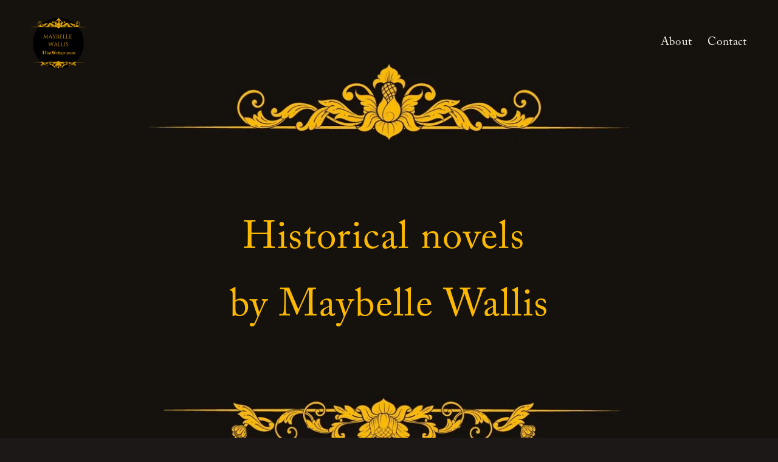

--- FILE ---
content_type: text/html;charset=utf-8
request_url: https://www.histwriter.com/
body_size: 31464
content:
<!doctype html>
<html xmlns:og="http://opengraphprotocol.org/schema/" xmlns:fb="http://www.facebook.com/2008/fbml" lang="en-IE"  >
  <head>
    <meta http-equiv="X-UA-Compatible" content="IE=edge,chrome=1">
    <meta name="viewport" content="width=device-width, initial-scale=1">
    <!-- This is Squarespace. --><!-- onion-cinnamon-srdh -->
<base href="">
<meta charset="utf-8" />
<title>Maybelle Wallis - Writer</title>
<meta http-equiv="Accept-CH" content="Sec-CH-UA-Platform-Version, Sec-CH-UA-Model" /><link rel="icon" type="image/x-icon" href="https://images.squarespace-cdn.com/content/v1/664e2a2c2672b4717b88bed4/37951197-0aeb-4200-beb5-cf4c88066375/favicon.ico?format=100w"/>
<link rel="canonical" href="https://www.histwriter.com"/>
<meta property="og:site_name" content="Maybelle Wallis - Writer"/>
<meta property="og:title" content="Maybelle Wallis - Writer"/>
<meta property="og:url" content="https://www.histwriter.com"/>
<meta property="og:type" content="website"/>
<meta property="og:image" content="http://static1.squarespace.com/static/664e2a2c2672b4717b88bed4/t/66656a49bd8a027a24fb7afc/1717922381384/Maybelle+Wallis+Historical+Novels.png?format=1500w"/>
<meta property="og:image:width" content="1500"/>
<meta property="og:image:height" content="843"/>
<meta itemprop="name" content="Maybelle Wallis - Writer"/>
<meta itemprop="url" content="https://www.histwriter.com"/>
<meta itemprop="thumbnailUrl" content="http://static1.squarespace.com/static/664e2a2c2672b4717b88bed4/t/66656a49bd8a027a24fb7afc/1717922381384/Maybelle+Wallis+Historical+Novels.png?format=1500w"/>
<link rel="image_src" href="http://static1.squarespace.com/static/664e2a2c2672b4717b88bed4/t/66656a49bd8a027a24fb7afc/1717922381384/Maybelle+Wallis+Historical+Novels.png?format=1500w" />
<meta itemprop="image" content="http://static1.squarespace.com/static/664e2a2c2672b4717b88bed4/t/66656a49bd8a027a24fb7afc/1717922381384/Maybelle+Wallis+Historical+Novels.png?format=1500w"/>
<meta name="twitter:title" content="Maybelle Wallis - Writer"/>
<meta name="twitter:image" content="http://static1.squarespace.com/static/664e2a2c2672b4717b88bed4/t/66656a49bd8a027a24fb7afc/1717922381384/Maybelle+Wallis+Historical+Novels.png?format=1500w"/>
<meta name="twitter:url" content="https://www.histwriter.com"/>
<meta name="twitter:card" content="summary"/>
<meta name="description" content="" />
<link rel="preconnect" href="https://images.squarespace-cdn.com">
<link rel="preconnect" href="https://use.typekit.net" crossorigin>
<link rel="preconnect" href="https://p.typekit.net" crossorigin>
<script type="text/javascript" src="//use.typekit.net/ik/[base64].js" async fetchpriority="high" onload="try{Typekit.load();}catch(e){} document.documentElement.classList.remove('wf-loading');"></script>
<script>document.documentElement.classList.add('wf-loading')</script>
<style>@keyframes fonts-loading { 0%, 99% { color: transparent; } } html.wf-loading * { animation: fonts-loading 3s; }</style>
<script type="text/javascript" crossorigin="anonymous" defer="true" nomodule="nomodule" src="//assets.squarespace.com/@sqs/polyfiller/1.6/legacy.js"></script>
<script type="text/javascript" crossorigin="anonymous" defer="true" src="//assets.squarespace.com/@sqs/polyfiller/1.6/modern.js"></script>
<script type="text/javascript">SQUARESPACE_ROLLUPS = {};</script>
<script>(function(rollups, name) { if (!rollups[name]) { rollups[name] = {}; } rollups[name].js = ["//assets.squarespace.com/universal/scripts-compressed/extract-css-runtime-aee1c576f025c34b-min.en-US.js"]; })(SQUARESPACE_ROLLUPS, 'squarespace-extract_css_runtime');</script>
<script crossorigin="anonymous" src="//assets.squarespace.com/universal/scripts-compressed/extract-css-runtime-aee1c576f025c34b-min.en-US.js" defer ></script><script>(function(rollups, name) { if (!rollups[name]) { rollups[name] = {}; } rollups[name].js = ["//assets.squarespace.com/universal/scripts-compressed/extract-css-moment-js-vendor-6f2a1f6ec9a41489-min.en-US.js"]; })(SQUARESPACE_ROLLUPS, 'squarespace-extract_css_moment_js_vendor');</script>
<script crossorigin="anonymous" src="//assets.squarespace.com/universal/scripts-compressed/extract-css-moment-js-vendor-6f2a1f6ec9a41489-min.en-US.js" defer ></script><script>(function(rollups, name) { if (!rollups[name]) { rollups[name] = {}; } rollups[name].js = ["//assets.squarespace.com/universal/scripts-compressed/cldr-resource-pack-22ed584d99d9b83d-min.en-US.js"]; })(SQUARESPACE_ROLLUPS, 'squarespace-cldr_resource_pack');</script>
<script crossorigin="anonymous" src="//assets.squarespace.com/universal/scripts-compressed/cldr-resource-pack-22ed584d99d9b83d-min.en-US.js" defer ></script><script>(function(rollups, name) { if (!rollups[name]) { rollups[name] = {}; } rollups[name].js = ["//assets.squarespace.com/universal/scripts-compressed/common-vendors-stable-fbd854d40b0804b7-min.en-US.js"]; })(SQUARESPACE_ROLLUPS, 'squarespace-common_vendors_stable');</script>
<script crossorigin="anonymous" src="//assets.squarespace.com/universal/scripts-compressed/common-vendors-stable-fbd854d40b0804b7-min.en-US.js" defer ></script><script>(function(rollups, name) { if (!rollups[name]) { rollups[name] = {}; } rollups[name].js = ["//assets.squarespace.com/universal/scripts-compressed/common-vendors-7052b75402b03b15-min.en-US.js"]; })(SQUARESPACE_ROLLUPS, 'squarespace-common_vendors');</script>
<script crossorigin="anonymous" src="//assets.squarespace.com/universal/scripts-compressed/common-vendors-7052b75402b03b15-min.en-US.js" defer ></script><script>(function(rollups, name) { if (!rollups[name]) { rollups[name] = {}; } rollups[name].js = ["//assets.squarespace.com/universal/scripts-compressed/common-b4bd88c17c2a785b-min.en-US.js"]; })(SQUARESPACE_ROLLUPS, 'squarespace-common');</script>
<script crossorigin="anonymous" src="//assets.squarespace.com/universal/scripts-compressed/common-b4bd88c17c2a785b-min.en-US.js" defer ></script><script>(function(rollups, name) { if (!rollups[name]) { rollups[name] = {}; } rollups[name].js = ["//assets.squarespace.com/universal/scripts-compressed/user-account-core-cc552b49e5d31407-min.en-US.js"]; })(SQUARESPACE_ROLLUPS, 'squarespace-user_account_core');</script>
<script crossorigin="anonymous" src="//assets.squarespace.com/universal/scripts-compressed/user-account-core-cc552b49e5d31407-min.en-US.js" defer ></script><script>(function(rollups, name) { if (!rollups[name]) { rollups[name] = {}; } rollups[name].css = ["//assets.squarespace.com/universal/styles-compressed/user-account-core-70c8115da1e1c15c-min.en-US.css"]; })(SQUARESPACE_ROLLUPS, 'squarespace-user_account_core');</script>
<link rel="stylesheet" type="text/css" href="//assets.squarespace.com/universal/styles-compressed/user-account-core-70c8115da1e1c15c-min.en-US.css"><script>(function(rollups, name) { if (!rollups[name]) { rollups[name] = {}; } rollups[name].js = ["//assets.squarespace.com/universal/scripts-compressed/performance-ad9e27deecfccdcd-min.en-US.js"]; })(SQUARESPACE_ROLLUPS, 'squarespace-performance');</script>
<script crossorigin="anonymous" src="//assets.squarespace.com/universal/scripts-compressed/performance-ad9e27deecfccdcd-min.en-US.js" defer ></script><script data-name="static-context">Static = window.Static || {}; Static.SQUARESPACE_CONTEXT = {"betaFeatureFlags":["campaigns_import_discounts","i18n_beta_website_locales","section-sdk-plp-list-view-atc-button-enabled","campaigns_discount_section_in_automations","scripts_defer","campaigns_new_image_layout_picker","contacts_and_campaigns_redesign","commerce-product-forms-rendering","override_block_styles","enable_form_submission_trigger","supports_versioned_template_assets","new_stacked_index","campaigns_merch_state","marketing_landing_page","campaigns_thumbnail_layout","nested_categories","member_areas_feature","modernized-pdp-m2-enabled","form_block_first_last_name_required","marketing_automations","campaigns_discount_section_in_blasts"],"facebookAppId":"314192535267336","facebookApiVersion":"v6.0","rollups":{"squarespace-announcement-bar":{"js":"//assets.squarespace.com/universal/scripts-compressed/announcement-bar-cbedc76c6324797f-min.en-US.js"},"squarespace-audio-player":{"css":"//assets.squarespace.com/universal/styles-compressed/audio-player-b05f5197a871c566-min.en-US.css","js":"//assets.squarespace.com/universal/scripts-compressed/audio-player-da2700baaad04b07-min.en-US.js"},"squarespace-blog-collection-list":{"css":"//assets.squarespace.com/universal/styles-compressed/blog-collection-list-b4046463b72f34e2-min.en-US.css","js":"//assets.squarespace.com/universal/scripts-compressed/blog-collection-list-f78db80fc1cd6fce-min.en-US.js"},"squarespace-calendar-block-renderer":{"css":"//assets.squarespace.com/universal/styles-compressed/calendar-block-renderer-b72d08ba4421f5a0-min.en-US.css","js":"//assets.squarespace.com/universal/scripts-compressed/calendar-block-renderer-867a1d519964ab77-min.en-US.js"},"squarespace-chartjs-helpers":{"css":"//assets.squarespace.com/universal/styles-compressed/chartjs-helpers-96b256171ee039c1-min.en-US.css","js":"//assets.squarespace.com/universal/scripts-compressed/chartjs-helpers-4fd57f343946d08e-min.en-US.js"},"squarespace-comments":{"css":"//assets.squarespace.com/universal/styles-compressed/comments-621cedd89299c26d-min.en-US.css","js":"//assets.squarespace.com/universal/scripts-compressed/comments-cc444fae3fead46c-min.en-US.js"},"squarespace-custom-css-popup":{"css":"//assets.squarespace.com/universal/styles-compressed/custom-css-popup-2521e9fac704ef13-min.en-US.css","js":"//assets.squarespace.com/universal/scripts-compressed/custom-css-popup-a8c3b9321145de8d-min.en-US.js"},"squarespace-dialog":{"css":"//assets.squarespace.com/universal/styles-compressed/dialog-f9093f2d526b94df-min.en-US.css","js":"//assets.squarespace.com/universal/scripts-compressed/dialog-45f2a86bb0fad8dc-min.en-US.js"},"squarespace-events-collection":{"css":"//assets.squarespace.com/universal/styles-compressed/events-collection-b72d08ba4421f5a0-min.en-US.css","js":"//assets.squarespace.com/universal/scripts-compressed/events-collection-14cfd7ddff021d8b-min.en-US.js"},"squarespace-form-rendering-utils":{"js":"//assets.squarespace.com/universal/scripts-compressed/form-rendering-utils-2823e76ff925bfc2-min.en-US.js"},"squarespace-forms":{"css":"//assets.squarespace.com/universal/styles-compressed/forms-0afd3c6ac30bbab1-min.en-US.css","js":"//assets.squarespace.com/universal/scripts-compressed/forms-9b71770e3caa3dc7-min.en-US.js"},"squarespace-gallery-collection-list":{"css":"//assets.squarespace.com/universal/styles-compressed/gallery-collection-list-b4046463b72f34e2-min.en-US.css","js":"//assets.squarespace.com/universal/scripts-compressed/gallery-collection-list-07747667a3187b76-min.en-US.js"},"squarespace-image-zoom":{"css":"//assets.squarespace.com/universal/styles-compressed/image-zoom-b4046463b72f34e2-min.en-US.css","js":"//assets.squarespace.com/universal/scripts-compressed/image-zoom-60c18dc5f8f599ea-min.en-US.js"},"squarespace-pinterest":{"css":"//assets.squarespace.com/universal/styles-compressed/pinterest-b4046463b72f34e2-min.en-US.css","js":"//assets.squarespace.com/universal/scripts-compressed/pinterest-7d6f6ab4e8d3bd3f-min.en-US.js"},"squarespace-popup-overlay":{"css":"//assets.squarespace.com/universal/styles-compressed/popup-overlay-b742b752f5880972-min.en-US.css","js":"//assets.squarespace.com/universal/scripts-compressed/popup-overlay-2b60d0db5b93df47-min.en-US.js"},"squarespace-product-quick-view":{"css":"//assets.squarespace.com/universal/styles-compressed/product-quick-view-9548705e5cf7ee87-min.en-US.css","js":"//assets.squarespace.com/universal/scripts-compressed/product-quick-view-0ac41718ff11b694-min.en-US.js"},"squarespace-products-collection-item-v2":{"css":"//assets.squarespace.com/universal/styles-compressed/products-collection-item-v2-b4046463b72f34e2-min.en-US.css","js":"//assets.squarespace.com/universal/scripts-compressed/products-collection-item-v2-e3a3f101748fca6e-min.en-US.js"},"squarespace-products-collection-list-v2":{"css":"//assets.squarespace.com/universal/styles-compressed/products-collection-list-v2-b4046463b72f34e2-min.en-US.css","js":"//assets.squarespace.com/universal/scripts-compressed/products-collection-list-v2-eedc544f4cc56af4-min.en-US.js"},"squarespace-search-page":{"css":"//assets.squarespace.com/universal/styles-compressed/search-page-90a67fc09b9b32c6-min.en-US.css","js":"//assets.squarespace.com/universal/scripts-compressed/search-page-e64261438cc72da8-min.en-US.js"},"squarespace-search-preview":{"js":"//assets.squarespace.com/universal/scripts-compressed/search-preview-cd4d6b833e1e7e59-min.en-US.js"},"squarespace-simple-liking":{"css":"//assets.squarespace.com/universal/styles-compressed/simple-liking-701bf8bbc05ec6aa-min.en-US.css","js":"//assets.squarespace.com/universal/scripts-compressed/simple-liking-c63bf8989a1c119a-min.en-US.js"},"squarespace-social-buttons":{"css":"//assets.squarespace.com/universal/styles-compressed/social-buttons-95032e5fa98e47a5-min.en-US.css","js":"//assets.squarespace.com/universal/scripts-compressed/social-buttons-0839ae7d1715ddd3-min.en-US.js"},"squarespace-tourdates":{"css":"//assets.squarespace.com/universal/styles-compressed/tourdates-b4046463b72f34e2-min.en-US.css","js":"//assets.squarespace.com/universal/scripts-compressed/tourdates-3d0769ff3268f527-min.en-US.js"},"squarespace-website-overlays-manager":{"css":"//assets.squarespace.com/universal/styles-compressed/website-overlays-manager-07ea5a4e004e6710-min.en-US.css","js":"//assets.squarespace.com/universal/scripts-compressed/website-overlays-manager-532fc21fb15f0ba1-min.en-US.js"}},"pageType":2,"website":{"id":"664e2a2c2672b4717b88bed4","identifier":"onion-cinnamon-srdh","websiteType":1,"contentModifiedOn":1717922894476,"cloneable":false,"hasBeenCloneable":false,"siteStatus":{},"language":"en-IE","translationLocale":"en-US","formattingLocale":"en-IE","timeZone":"Europe/Dublin","machineTimeZoneOffset":0,"timeZoneOffset":0,"timeZoneAbbr":"GMT","siteTitle":"Maybelle Wallis - Writer","fullSiteTitle":"Maybelle Wallis - Writer","logoImageId":"66508e2c8016d25d842f8f10","mobileLogoImageId":"664f9fa0bc4abe18cf53d1a8","shareButtonOptions":{"4":true,"6":true,"1":true,"2":true,"7":true,"3":true,"8":true},"logoImageUrl":"//images.squarespace-cdn.com/content/v1/664e2a2c2672b4717b88bed4/38062ca6-8fcf-4acc-8421-26df36d5ffe9/HistWriter+small+logo.png","mobileLogoImageUrl":"//images.squarespace-cdn.com/content/v1/664e2a2c2672b4717b88bed4/af0c3771-7d6a-4588-a680-b4ea06156206/Round+icon-6.png","authenticUrl":"https://www.histwriter.com","internalUrl":"https://onion-cinnamon-srdh.squarespace.com","baseUrl":"https://www.histwriter.com","primaryDomain":"www.histwriter.com","sslSetting":3,"isHstsEnabled":true,"socialAccounts":[{"serviceId":64,"addedOn":1716398636876,"profileUrl":"https://www.instagram.com/squarespace/","iconEnabled":true,"serviceName":"instagram-unauth"},{"serviceId":85,"addedOn":1716398636880,"profileUrl":"https://x.com/squarespace","iconEnabled":true,"serviceName":"x-formerly-twitter-unauth"},{"serviceId":60,"addedOn":1716398636891,"profileUrl":"https://www.facebook.com/squarespace/","iconEnabled":true,"serviceName":"facebook-unauth"}],"typekitId":"","statsMigrated":false,"imageMetadataProcessingEnabled":false,"screenshotId":"d2b95b081bbe0c498f9856498b79db774a9de1435ca8411f8487363241411459","captchaSettings":{"enabledForDonations":false},"showOwnerLogin":false},"websiteSettings":{"id":"664e2a2c2672b4717b88bed6","websiteId":"664e2a2c2672b4717b88bed4","subjects":[],"country":"IE","state":"L","simpleLikingEnabled":true,"popupOverlaySettings":{"style":1,"enabledPages":[]},"commentLikesAllowed":true,"commentAnonAllowed":true,"commentThreaded":true,"commentApprovalRequired":false,"commentAvatarsOn":true,"commentSortType":2,"commentFlagThreshold":0,"commentFlagsAllowed":true,"commentEnableByDefault":true,"commentDisableAfterDaysDefault":0,"disqusShortname":"","commentsEnabled":false,"storeSettings":{"returnPolicy":null,"termsOfService":null,"privacyPolicy":null,"expressCheckout":false,"continueShoppingLinkUrl":"/","useLightCart":false,"showNoteField":false,"shippingCountryDefaultValue":"US","billToShippingDefaultValue":false,"showShippingPhoneNumber":true,"isShippingPhoneRequired":false,"showBillingPhoneNumber":true,"isBillingPhoneRequired":false,"currenciesSupported":["USD","CAD","GBP","AUD","EUR","CHF","NOK","SEK","DKK","NZD","SGD","MXN","HKD","CZK","ILS","MYR","RUB","PHP","PLN","THB","BRL","ARS","COP","IDR","INR","JPY","ZAR"],"defaultCurrency":"USD","selectedCurrency":"EUR","measurementStandard":1,"showCustomCheckoutForm":false,"checkoutPageMarketingOptInEnabled":true,"enableMailingListOptInByDefault":false,"sameAsRetailLocation":false,"merchandisingSettings":{"scarcityEnabledOnProductItems":false,"scarcityEnabledOnProductBlocks":false,"scarcityMessageType":"DEFAULT_SCARCITY_MESSAGE","scarcityThreshold":10,"multipleQuantityAllowedForServices":true,"restockNotificationsEnabled":false,"restockNotificationsSuccessText":"","restockNotificationsMailingListSignUpEnabled":false,"relatedProductsEnabled":false,"relatedProductsOrdering":"random","soldOutVariantsDropdownDisabled":false,"productComposerOptedIn":false,"productComposerABTestOptedOut":false,"productReviewsEnabled":false},"minimumOrderSubtotalEnabled":false,"minimumOrderSubtotal":{"currency":"EUR","value":"0.00"},"addToCartConfirmationType":2,"isLive":false,"multipleQuantityAllowedForServices":true},"useEscapeKeyToLogin":false,"ssBadgeType":1,"ssBadgePosition":4,"ssBadgeVisibility":1,"ssBadgeDevices":1,"pinterestOverlayOptions":{"mode":"disabled"},"userAccountsSettings":{"loginAllowed":true,"signupAllowed":true}},"cookieSettings":{"isCookieBannerEnabled":false,"isRestrictiveCookiePolicyEnabled":false,"cookieBannerText":"","cookieBannerTheme":"","cookieBannerVariant":"","cookieBannerPosition":"","cookieBannerCtaVariant":"","cookieBannerCtaText":"","cookieBannerAcceptType":"OPT_IN","cookieBannerOptOutCtaText":"","cookieBannerHasOptOut":false,"cookieBannerHasManageCookies":true,"cookieBannerManageCookiesLabel":"","cookieBannerSavedPreferencesText":"","cookieBannerSavedPreferencesLayout":"PILL"},"websiteCloneable":false,"collection":{"title":"Home","id":"664e2a33351b0943ab5a7780","fullUrl":"/","type":10,"permissionType":1},"subscribed":false,"appDomain":"squarespace.com","templateTweakable":true,"tweakJSON":{"form-use-theme-colors":"true","header-logo-height":"90px","header-mobile-logo-max-height":"50px","header-vert-padding":"2vw","header-width":"Inset","maxPageWidth":"1400px","mobile-header-vert-padding":"6vw","pagePadding":"4vw","tweak-blog-alternating-side-by-side-image-aspect-ratio":"1:1 Square","tweak-blog-alternating-side-by-side-image-spacing":"6%","tweak-blog-alternating-side-by-side-meta-spacing":"20px","tweak-blog-alternating-side-by-side-primary-meta":"Categories","tweak-blog-alternating-side-by-side-read-more-spacing":"20px","tweak-blog-alternating-side-by-side-secondary-meta":"Date","tweak-blog-basic-grid-columns":"3","tweak-blog-basic-grid-image-aspect-ratio":"3:2 Standard","tweak-blog-basic-grid-image-spacing":"35px","tweak-blog-basic-grid-meta-spacing":"25px","tweak-blog-basic-grid-primary-meta":"Categories","tweak-blog-basic-grid-read-more-spacing":"20px","tweak-blog-basic-grid-secondary-meta":"Date","tweak-blog-item-custom-width":"50","tweak-blog-item-show-author-profile":"false","tweak-blog-item-width":"Medium","tweak-blog-masonry-columns":"2","tweak-blog-masonry-horizontal-spacing":"30px","tweak-blog-masonry-image-spacing":"20px","tweak-blog-masonry-meta-spacing":"20px","tweak-blog-masonry-primary-meta":"Categories","tweak-blog-masonry-read-more-spacing":"20px","tweak-blog-masonry-secondary-meta":"Date","tweak-blog-masonry-vertical-spacing":"30px","tweak-blog-side-by-side-image-aspect-ratio":"1:1 Square","tweak-blog-side-by-side-image-spacing":"6%","tweak-blog-side-by-side-meta-spacing":"20px","tweak-blog-side-by-side-primary-meta":"Categories","tweak-blog-side-by-side-read-more-spacing":"20px","tweak-blog-side-by-side-secondary-meta":"Date","tweak-blog-single-column-image-spacing":"50px","tweak-blog-single-column-meta-spacing":"30px","tweak-blog-single-column-primary-meta":"Categories","tweak-blog-single-column-read-more-spacing":"15px","tweak-blog-single-column-secondary-meta":"Date","tweak-events-stacked-show-thumbnails":"true","tweak-events-stacked-thumbnail-size":"3:2 Standard","tweak-fixed-header":"false","tweak-fixed-header-style":"Basic","tweak-global-animations-animation-curve":"ease","tweak-global-animations-animation-delay":"0.1s","tweak-global-animations-animation-duration":"0.1s","tweak-global-animations-animation-style":"fade","tweak-global-animations-animation-type":"none","tweak-global-animations-complexity-level":"detailed","tweak-global-animations-enabled":"false","tweak-portfolio-grid-basic-custom-height":"50","tweak-portfolio-grid-overlay-custom-height":"50","tweak-portfolio-hover-follow-acceleration":"10%","tweak-portfolio-hover-follow-animation-duration":"Fast","tweak-portfolio-hover-follow-animation-type":"Fade","tweak-portfolio-hover-follow-delimiter":"Bullet","tweak-portfolio-hover-follow-front":"false","tweak-portfolio-hover-follow-layout":"Inline","tweak-portfolio-hover-follow-size":"50","tweak-portfolio-hover-follow-text-spacing-x":"1.5","tweak-portfolio-hover-follow-text-spacing-y":"1.5","tweak-portfolio-hover-static-animation-duration":"Fast","tweak-portfolio-hover-static-animation-type":"Fade","tweak-portfolio-hover-static-delimiter":"Hyphen","tweak-portfolio-hover-static-front":"true","tweak-portfolio-hover-static-layout":"Inline","tweak-portfolio-hover-static-size":"50","tweak-portfolio-hover-static-text-spacing-x":"1.5","tweak-portfolio-hover-static-text-spacing-y":"1.5","tweak-portfolio-index-background-animation-duration":"Medium","tweak-portfolio-index-background-animation-type":"Fade","tweak-portfolio-index-background-custom-height":"50","tweak-portfolio-index-background-delimiter":"None","tweak-portfolio-index-background-height":"Large","tweak-portfolio-index-background-horizontal-alignment":"Center","tweak-portfolio-index-background-link-format":"Stacked","tweak-portfolio-index-background-persist":"false","tweak-portfolio-index-background-vertical-alignment":"Middle","tweak-portfolio-index-background-width":"Full","tweak-product-basic-item-click-action":"None","tweak-product-basic-item-gallery-aspect-ratio":"3:4 Three-Four (Vertical)","tweak-product-basic-item-gallery-design":"Slideshow","tweak-product-basic-item-gallery-width":"50%","tweak-product-basic-item-hover-action":"None","tweak-product-basic-item-image-spacing":"2vw","tweak-product-basic-item-image-zoom-factor":"2","tweak-product-basic-item-product-variant-display":"Dropdown","tweak-product-basic-item-thumbnail-placement":"Side","tweak-product-basic-item-variant-picker-layout":"Dropdowns","tweak-products-add-to-cart-button":"false","tweak-products-columns":"2","tweak-products-gutter-column":"2vw","tweak-products-gutter-row":"5vw","tweak-products-header-text-alignment":"Middle","tweak-products-image-aspect-ratio":"1:1 Square","tweak-products-image-text-spacing":"1.5vw","tweak-products-mobile-columns":"1","tweak-products-text-alignment":"Left","tweak-products-width":"Full","tweak-transparent-header":"true"},"templateId":"5c5a519771c10ba3470d8101","templateVersion":"7.1","pageFeatures":[1,2,4],"gmRenderKey":"QUl6YVN5Q0JUUk9xNkx1dkZfSUUxcjQ2LVQ0QWVUU1YtMGQ3bXk4","templateScriptsRootUrl":"https://static1.squarespace.com/static/vta/5c5a519771c10ba3470d8101/scripts/","impersonatedSession":false,"tzData":{"zones":[[0,"EU","GMT/IST",null]],"rules":{"EU":[[1981,"max",null,"Mar","lastSun","1:00u","1:00","S"],[1996,"max",null,"Oct","lastSun","1:00u","0",null]]}},"showAnnouncementBar":false,"recaptchaEnterpriseContext":{"recaptchaEnterpriseSiteKey":"6LdDFQwjAAAAAPigEvvPgEVbb7QBm-TkVJdDTlAv"},"i18nContext":{"timeZoneData":{"id":"Europe/Dublin","name":"Greenwich Mean Time"}},"env":"PRODUCTION","visitorFormContext":{"formFieldFormats":{"countries":[{"name":"Afghanistan","code":"AF","phoneCode":"+93"},{"name":"\u00C5land Islands","code":"AX","phoneCode":"+358"},{"name":"Albania","code":"AL","phoneCode":"+355"},{"name":"Algeria","code":"DZ","phoneCode":"+213"},{"name":"American Samoa","code":"AS","phoneCode":"+1"},{"name":"Andorra","code":"AD","phoneCode":"+376"},{"name":"Angola","code":"AO","phoneCode":"+244"},{"name":"Anguilla","code":"AI","phoneCode":"+1"},{"name":"Antigua & Barbuda","code":"AG","phoneCode":"+1"},{"name":"Argentina","code":"AR","phoneCode":"+54"},{"name":"Armenia","code":"AM","phoneCode":"+374"},{"name":"Aruba","code":"AW","phoneCode":"+297"},{"name":"Ascension Island","code":"AC","phoneCode":"+247"},{"name":"Australia","code":"AU","phoneCode":"+61"},{"name":"Austria","code":"AT","phoneCode":"+43"},{"name":"Azerbaijan","code":"AZ","phoneCode":"+994"},{"name":"Bahamas","code":"BS","phoneCode":"+1"},{"name":"Bahrain","code":"BH","phoneCode":"+973"},{"name":"Bangladesh","code":"BD","phoneCode":"+880"},{"name":"Barbados","code":"BB","phoneCode":"+1"},{"name":"Belarus","code":"BY","phoneCode":"+375"},{"name":"Belgium","code":"BE","phoneCode":"+32"},{"name":"Belize","code":"BZ","phoneCode":"+501"},{"name":"Benin","code":"BJ","phoneCode":"+229"},{"name":"Bermuda","code":"BM","phoneCode":"+1"},{"name":"Bhutan","code":"BT","phoneCode":"+975"},{"name":"Bolivia","code":"BO","phoneCode":"+591"},{"name":"Bosnia & Herzegovina","code":"BA","phoneCode":"+387"},{"name":"Botswana","code":"BW","phoneCode":"+267"},{"name":"Brazil","code":"BR","phoneCode":"+55"},{"name":"British Indian Ocean Territory","code":"IO","phoneCode":"+246"},{"name":"British Virgin Islands","code":"VG","phoneCode":"+1"},{"name":"Brunei","code":"BN","phoneCode":"+673"},{"name":"Bulgaria","code":"BG","phoneCode":"+359"},{"name":"Burkina Faso","code":"BF","phoneCode":"+226"},{"name":"Burundi","code":"BI","phoneCode":"+257"},{"name":"Cambodia","code":"KH","phoneCode":"+855"},{"name":"Cameroon","code":"CM","phoneCode":"+237"},{"name":"Canada","code":"CA","phoneCode":"+1"},{"name":"Cape Verde","code":"CV","phoneCode":"+238"},{"name":"Caribbean Netherlands","code":"BQ","phoneCode":"+599"},{"name":"Cayman Islands","code":"KY","phoneCode":"+1"},{"name":"Central African Republic","code":"CF","phoneCode":"+236"},{"name":"Chad","code":"TD","phoneCode":"+235"},{"name":"Chile","code":"CL","phoneCode":"+56"},{"name":"China","code":"CN","phoneCode":"+86"},{"name":"Christmas Island","code":"CX","phoneCode":"+61"},{"name":"Cocos (Keeling) Islands","code":"CC","phoneCode":"+61"},{"name":"Colombia","code":"CO","phoneCode":"+57"},{"name":"Comoros","code":"KM","phoneCode":"+269"},{"name":"Congo - Brazzaville","code":"CG","phoneCode":"+242"},{"name":"Congo - Kinshasa","code":"CD","phoneCode":"+243"},{"name":"Cook Islands","code":"CK","phoneCode":"+682"},{"name":"Costa Rica","code":"CR","phoneCode":"+506"},{"name":"C\u00F4te d\u2019Ivoire","code":"CI","phoneCode":"+225"},{"name":"Croatia","code":"HR","phoneCode":"+385"},{"name":"Cuba","code":"CU","phoneCode":"+53"},{"name":"Cura\u00E7ao","code":"CW","phoneCode":"+599"},{"name":"Cyprus","code":"CY","phoneCode":"+357"},{"name":"Czechia","code":"CZ","phoneCode":"+420"},{"name":"Denmark","code":"DK","phoneCode":"+45"},{"name":"Djibouti","code":"DJ","phoneCode":"+253"},{"name":"Dominica","code":"DM","phoneCode":"+1"},{"name":"Dominican Republic","code":"DO","phoneCode":"+1"},{"name":"Ecuador","code":"EC","phoneCode":"+593"},{"name":"Egypt","code":"EG","phoneCode":"+20"},{"name":"El Salvador","code":"SV","phoneCode":"+503"},{"name":"Equatorial Guinea","code":"GQ","phoneCode":"+240"},{"name":"Eritrea","code":"ER","phoneCode":"+291"},{"name":"Estonia","code":"EE","phoneCode":"+372"},{"name":"Eswatini","code":"SZ","phoneCode":"+268"},{"name":"Ethiopia","code":"ET","phoneCode":"+251"},{"name":"Falkland Islands","code":"FK","phoneCode":"+500"},{"name":"Faroe Islands","code":"FO","phoneCode":"+298"},{"name":"Fiji","code":"FJ","phoneCode":"+679"},{"name":"Finland","code":"FI","phoneCode":"+358"},{"name":"France","code":"FR","phoneCode":"+33"},{"name":"French Guiana","code":"GF","phoneCode":"+594"},{"name":"French Polynesia","code":"PF","phoneCode":"+689"},{"name":"Gabon","code":"GA","phoneCode":"+241"},{"name":"Gambia","code":"GM","phoneCode":"+220"},{"name":"Georgia","code":"GE","phoneCode":"+995"},{"name":"Germany","code":"DE","phoneCode":"+49"},{"name":"Ghana","code":"GH","phoneCode":"+233"},{"name":"Gibraltar","code":"GI","phoneCode":"+350"},{"name":"Greece","code":"GR","phoneCode":"+30"},{"name":"Greenland","code":"GL","phoneCode":"+299"},{"name":"Grenada","code":"GD","phoneCode":"+1"},{"name":"Guadeloupe","code":"GP","phoneCode":"+590"},{"name":"Guam","code":"GU","phoneCode":"+1"},{"name":"Guatemala","code":"GT","phoneCode":"+502"},{"name":"Guernsey","code":"GG","phoneCode":"+44"},{"name":"Guinea","code":"GN","phoneCode":"+224"},{"name":"Guinea-Bissau","code":"GW","phoneCode":"+245"},{"name":"Guyana","code":"GY","phoneCode":"+592"},{"name":"Haiti","code":"HT","phoneCode":"+509"},{"name":"Honduras","code":"HN","phoneCode":"+504"},{"name":"Hong Kong SAR China","code":"HK","phoneCode":"+852"},{"name":"Hungary","code":"HU","phoneCode":"+36"},{"name":"Iceland","code":"IS","phoneCode":"+354"},{"name":"India","code":"IN","phoneCode":"+91"},{"name":"Indonesia","code":"ID","phoneCode":"+62"},{"name":"Iran","code":"IR","phoneCode":"+98"},{"name":"Iraq","code":"IQ","phoneCode":"+964"},{"name":"Ireland","code":"IE","phoneCode":"+353"},{"name":"Isle of Man","code":"IM","phoneCode":"+44"},{"name":"Israel","code":"IL","phoneCode":"+972"},{"name":"Italy","code":"IT","phoneCode":"+39"},{"name":"Jamaica","code":"JM","phoneCode":"+1"},{"name":"Japan","code":"JP","phoneCode":"+81"},{"name":"Jersey","code":"JE","phoneCode":"+44"},{"name":"Jordan","code":"JO","phoneCode":"+962"},{"name":"Kazakhstan","code":"KZ","phoneCode":"+7"},{"name":"Kenya","code":"KE","phoneCode":"+254"},{"name":"Kiribati","code":"KI","phoneCode":"+686"},{"name":"Kosovo","code":"XK","phoneCode":"+383"},{"name":"Kuwait","code":"KW","phoneCode":"+965"},{"name":"Kyrgyzstan","code":"KG","phoneCode":"+996"},{"name":"Laos","code":"LA","phoneCode":"+856"},{"name":"Latvia","code":"LV","phoneCode":"+371"},{"name":"Lebanon","code":"LB","phoneCode":"+961"},{"name":"Lesotho","code":"LS","phoneCode":"+266"},{"name":"Liberia","code":"LR","phoneCode":"+231"},{"name":"Libya","code":"LY","phoneCode":"+218"},{"name":"Liechtenstein","code":"LI","phoneCode":"+423"},{"name":"Lithuania","code":"LT","phoneCode":"+370"},{"name":"Luxembourg","code":"LU","phoneCode":"+352"},{"name":"Macao SAR China","code":"MO","phoneCode":"+853"},{"name":"Madagascar","code":"MG","phoneCode":"+261"},{"name":"Malawi","code":"MW","phoneCode":"+265"},{"name":"Malaysia","code":"MY","phoneCode":"+60"},{"name":"Maldives","code":"MV","phoneCode":"+960"},{"name":"Mali","code":"ML","phoneCode":"+223"},{"name":"Malta","code":"MT","phoneCode":"+356"},{"name":"Marshall Islands","code":"MH","phoneCode":"+692"},{"name":"Martinique","code":"MQ","phoneCode":"+596"},{"name":"Mauritania","code":"MR","phoneCode":"+222"},{"name":"Mauritius","code":"MU","phoneCode":"+230"},{"name":"Mayotte","code":"YT","phoneCode":"+262"},{"name":"Mexico","code":"MX","phoneCode":"+52"},{"name":"Micronesia","code":"FM","phoneCode":"+691"},{"name":"Moldova","code":"MD","phoneCode":"+373"},{"name":"Monaco","code":"MC","phoneCode":"+377"},{"name":"Mongolia","code":"MN","phoneCode":"+976"},{"name":"Montenegro","code":"ME","phoneCode":"+382"},{"name":"Montserrat","code":"MS","phoneCode":"+1"},{"name":"Morocco","code":"MA","phoneCode":"+212"},{"name":"Mozambique","code":"MZ","phoneCode":"+258"},{"name":"Myanmar (Burma)","code":"MM","phoneCode":"+95"},{"name":"Namibia","code":"NA","phoneCode":"+264"},{"name":"Nauru","code":"NR","phoneCode":"+674"},{"name":"Nepal","code":"NP","phoneCode":"+977"},{"name":"Netherlands","code":"NL","phoneCode":"+31"},{"name":"New Caledonia","code":"NC","phoneCode":"+687"},{"name":"New Zealand","code":"NZ","phoneCode":"+64"},{"name":"Nicaragua","code":"NI","phoneCode":"+505"},{"name":"Niger","code":"NE","phoneCode":"+227"},{"name":"Nigeria","code":"NG","phoneCode":"+234"},{"name":"Niue","code":"NU","phoneCode":"+683"},{"name":"Norfolk Island","code":"NF","phoneCode":"+672"},{"name":"Northern Mariana Islands","code":"MP","phoneCode":"+1"},{"name":"North Korea","code":"KP","phoneCode":"+850"},{"name":"North Macedonia","code":"MK","phoneCode":"+389"},{"name":"Norway","code":"NO","phoneCode":"+47"},{"name":"Oman","code":"OM","phoneCode":"+968"},{"name":"Pakistan","code":"PK","phoneCode":"+92"},{"name":"Palau","code":"PW","phoneCode":"+680"},{"name":"Palestinian Territories","code":"PS","phoneCode":"+970"},{"name":"Panama","code":"PA","phoneCode":"+507"},{"name":"Papua New Guinea","code":"PG","phoneCode":"+675"},{"name":"Paraguay","code":"PY","phoneCode":"+595"},{"name":"Peru","code":"PE","phoneCode":"+51"},{"name":"Philippines","code":"PH","phoneCode":"+63"},{"name":"Poland","code":"PL","phoneCode":"+48"},{"name":"Portugal","code":"PT","phoneCode":"+351"},{"name":"Puerto Rico","code":"PR","phoneCode":"+1"},{"name":"Qatar","code":"QA","phoneCode":"+974"},{"name":"R\u00E9union","code":"RE","phoneCode":"+262"},{"name":"Romania","code":"RO","phoneCode":"+40"},{"name":"Russia","code":"RU","phoneCode":"+7"},{"name":"Rwanda","code":"RW","phoneCode":"+250"},{"name":"Samoa","code":"WS","phoneCode":"+685"},{"name":"San Marino","code":"SM","phoneCode":"+378"},{"name":"S\u00E3o Tom\u00E9 & Pr\u00EDncipe","code":"ST","phoneCode":"+239"},{"name":"Saudi Arabia","code":"SA","phoneCode":"+966"},{"name":"Senegal","code":"SN","phoneCode":"+221"},{"name":"Serbia","code":"RS","phoneCode":"+381"},{"name":"Seychelles","code":"SC","phoneCode":"+248"},{"name":"Sierra Leone","code":"SL","phoneCode":"+232"},{"name":"Singapore","code":"SG","phoneCode":"+65"},{"name":"Sint Maarten","code":"SX","phoneCode":"+1"},{"name":"Slovakia","code":"SK","phoneCode":"+421"},{"name":"Slovenia","code":"SI","phoneCode":"+386"},{"name":"Solomon Islands","code":"SB","phoneCode":"+677"},{"name":"Somalia","code":"SO","phoneCode":"+252"},{"name":"South Africa","code":"ZA","phoneCode":"+27"},{"name":"South Korea","code":"KR","phoneCode":"+82"},{"name":"South Sudan","code":"SS","phoneCode":"+211"},{"name":"Spain","code":"ES","phoneCode":"+34"},{"name":"Sri Lanka","code":"LK","phoneCode":"+94"},{"name":"St. Barth\u00E9lemy","code":"BL","phoneCode":"+590"},{"name":"St. Helena","code":"SH","phoneCode":"+290"},{"name":"St. Kitts & Nevis","code":"KN","phoneCode":"+1"},{"name":"St. Lucia","code":"LC","phoneCode":"+1"},{"name":"St. Martin","code":"MF","phoneCode":"+590"},{"name":"St. Pierre & Miquelon","code":"PM","phoneCode":"+508"},{"name":"St. Vincent & Grenadines","code":"VC","phoneCode":"+1"},{"name":"Sudan","code":"SD","phoneCode":"+249"},{"name":"Suriname","code":"SR","phoneCode":"+597"},{"name":"Svalbard & Jan Mayen","code":"SJ","phoneCode":"+47"},{"name":"Sweden","code":"SE","phoneCode":"+46"},{"name":"Switzerland","code":"CH","phoneCode":"+41"},{"name":"Syria","code":"SY","phoneCode":"+963"},{"name":"Taiwan","code":"TW","phoneCode":"+886"},{"name":"Tajikistan","code":"TJ","phoneCode":"+992"},{"name":"Tanzania","code":"TZ","phoneCode":"+255"},{"name":"Thailand","code":"TH","phoneCode":"+66"},{"name":"Timor-Leste","code":"TL","phoneCode":"+670"},{"name":"Togo","code":"TG","phoneCode":"+228"},{"name":"Tokelau","code":"TK","phoneCode":"+690"},{"name":"Tonga","code":"TO","phoneCode":"+676"},{"name":"Trinidad & Tobago","code":"TT","phoneCode":"+1"},{"name":"Tristan da Cunha","code":"TA","phoneCode":"+290"},{"name":"Tunisia","code":"TN","phoneCode":"+216"},{"name":"T\u00FCrkiye","code":"TR","phoneCode":"+90"},{"name":"Turkmenistan","code":"TM","phoneCode":"+993"},{"name":"Turks & Caicos Islands","code":"TC","phoneCode":"+1"},{"name":"Tuvalu","code":"TV","phoneCode":"+688"},{"name":"U.S. Virgin Islands","code":"VI","phoneCode":"+1"},{"name":"Uganda","code":"UG","phoneCode":"+256"},{"name":"Ukraine","code":"UA","phoneCode":"+380"},{"name":"United Arab Emirates","code":"AE","phoneCode":"+971"},{"name":"United Kingdom","code":"GB","phoneCode":"+44"},{"name":"United States","code":"US","phoneCode":"+1"},{"name":"Uruguay","code":"UY","phoneCode":"+598"},{"name":"Uzbekistan","code":"UZ","phoneCode":"+998"},{"name":"Vanuatu","code":"VU","phoneCode":"+678"},{"name":"Vatican City","code":"VA","phoneCode":"+39"},{"name":"Venezuela","code":"VE","phoneCode":"+58"},{"name":"Vietnam","code":"VN","phoneCode":"+84"},{"name":"Wallis & Futuna","code":"WF","phoneCode":"+681"},{"name":"Western Sahara","code":"EH","phoneCode":"+212"},{"name":"Yemen","code":"YE","phoneCode":"+967"},{"name":"Zambia","code":"ZM","phoneCode":"+260"},{"name":"Zimbabwe","code":"ZW","phoneCode":"+263"}],"initialPhoneFormat":{"id":0,"type":"PHONE_NUMBER","country":"IE","labelLocale":"en-US","fields":[{"type":"FIELD","label":"1","identifier":"1","length":2,"required":false,"metadata":{}},{"type":"SEPARATOR","label":" ","identifier":"Space","length":0,"required":false,"metadata":{}},{"type":"FIELD","label":"2","identifier":"2","length":3,"required":false,"metadata":{}},{"type":"SEPARATOR","label":" ","identifier":"Space","length":0,"required":false,"metadata":{}},{"type":"FIELD","label":"3","identifier":"3","length":15,"required":false,"metadata":{}}]},"initialNameOrder":"GIVEN_FIRST","initialAddressFormat":{"id":0,"type":"ADDRESS","country":"IE","labelLocale":"en","fields":[{"type":"FIELD","label":"Address Line 1","identifier":"Line1","length":0,"required":true,"metadata":{"autocomplete":"address-line1"}},{"type":"SEPARATOR","label":"\n","identifier":"Newline","length":0,"required":false,"metadata":{}},{"type":"FIELD","label":"Address Line 2","identifier":"Line2","length":0,"required":false,"metadata":{"autocomplete":"address-line2"}},{"type":"SEPARATOR","label":"\n","identifier":"Newline","length":0,"required":false,"metadata":{}},{"type":"SEPARATOR","label":"\n","identifier":"Newline","length":0,"required":false,"metadata":{}},{"type":"FIELD","label":"City","identifier":"City","length":0,"required":true,"metadata":{"autocomplete":"address-level2"}},{"type":"SEPARATOR","label":"\n","identifier":"Newline","length":0,"required":false,"metadata":{}},{"type":"FIELD","label":"County","identifier":"State","length":0,"required":false,"metadata":{"autocomplete":"address-level1"}},{"type":"SEPARATOR","label":"\n","identifier":"Newline","length":0,"required":false,"metadata":{}},{"type":"FIELD","label":"Eircode","identifier":"Zip","length":0,"required":false,"metadata":{"autocomplete":"postal-code"}}]}},"localizedStrings":{"validation":{"noValidSelection":"A valid selection must be made.","invalidUrl":"Must be a valid URL.","stringTooLong":"Value should have a length no longer than {0}.","containsInvalidKey":"{0} contains an invalid key.","invalidTwitterUsername":"Must be a valid Twitter username.","valueOutsideRange":"Value must be in the range {0} to {1}.","invalidPassword":"Passwords should not contain whitespace.","missingRequiredSubfields":"{0} is missing required subfields: {1}","invalidCurrency":"Currency value should be formatted like 1234 or 123.99.","invalidMapSize":"Value should contain exactly {0} elements.","subfieldsRequired":"All fields in {0} are required.","formSubmissionFailed":"Form submission failed. Review the following information: {0}.","invalidCountryCode":"Country code should have an optional plus and up to 4 digits.","invalidDate":"This is not a real date.","required":"{0} is required.","invalidStringLength":"Value should be {0} characters long.","invalidEmail":"Email addresses should follow the format user@domain.com.","invalidListLength":"Value should be {0} elements long.","allEmpty":"Please fill out at least one form field.","missingRequiredQuestion":"Missing a required question.","invalidQuestion":"Contained an invalid question.","captchaFailure":"Captcha validation failed. Please try again.","stringTooShort":"Value should have a length of at least {0}.","invalid":"{0} is not valid.","formErrors":"Form Errors","containsInvalidValue":"{0} contains an invalid value.","invalidUnsignedNumber":"Numbers must contain only digits and no other characters.","invalidName":"Valid names contain only letters, numbers, spaces, ', or - characters."},"submit":"Submit","status":{"title":"{@} Block","learnMore":"Learn more"},"name":{"firstName":"First Name","lastName":"Last Name"},"lightbox":{"openForm":"Open Form"},"likert":{"agree":"Agree","stronglyDisagree":"Strongly Disagree","disagree":"Disagree","stronglyAgree":"Strongly Agree","neutral":"Neutral"},"time":{"am":"AM","second":"Second","pm":"PM","minute":"Minute","amPm":"AM/PM","hour":"Hour"},"notFound":"Form not found.","date":{"yyyy":"YYYY","year":"Year","mm":"MM","day":"Day","month":"Month","dd":"DD"},"phone":{"country":"Country","number":"Number","prefix":"Prefix","areaCode":"Area Code","line":"Line"},"submitError":"Unable to submit form. Please try again later.","address":{"stateProvince":"State/Province","country":"Country","zipPostalCode":"Zip/Postal Code","address2":"Address 2","address1":"Address 1","city":"City"},"email":{"signUp":"Sign up for news and updates"},"cannotSubmitDemoForm":"This is a demo form and cannot be submitted.","required":"(required)","invalidData":"Invalid form data."}}};</script><link rel="stylesheet" type="text/css" href="https://definitions.sqspcdn.com/website-component-definition/static-assets/website.components.button/a83365c4-ed2c-418e-bc2c-54815cbb657e_265/website.components.button.styles.css"/><script defer src="https://definitions.sqspcdn.com/website-component-definition/static-assets/website.components.button/a83365c4-ed2c-418e-bc2c-54815cbb657e_265/website.components.button.visitor.js"></script><script defer src="https://definitions.sqspcdn.com/website-component-definition/static-assets/website.components.button/a83365c4-ed2c-418e-bc2c-54815cbb657e_265/8830.js"></script><script defer src="https://definitions.sqspcdn.com/website-component-definition/static-assets/website.components.button/a83365c4-ed2c-418e-bc2c-54815cbb657e_265/block-animation-preview-manager.js"></script><script defer src="https://definitions.sqspcdn.com/website-component-definition/static-assets/website.components.button/a83365c4-ed2c-418e-bc2c-54815cbb657e_265/3196.js"></script><script defer src="https://definitions.sqspcdn.com/website-component-definition/static-assets/website.components.button/a83365c4-ed2c-418e-bc2c-54815cbb657e_265/trigger-animation-runtime.js"></script><script type="application/ld+json">{"url":"https://www.histwriter.com","name":"Maybelle Wallis - Writer","image":"//images.squarespace-cdn.com/content/v1/664e2a2c2672b4717b88bed4/38062ca6-8fcf-4acc-8421-26df36d5ffe9/HistWriter+small+logo.png","@context":"http://schema.org","@type":"WebSite"}</script><link rel="stylesheet" type="text/css" href="https://static1.squarespace.com/static/versioned-site-css/664e2a2c2672b4717b88bed4/31/5c5a519771c10ba3470d8101/664e2a2c2672b4717b88bedb/1725/site.css"/><script>Static.COOKIE_BANNER_CAPABLE = true;</script>
<!-- End of Squarespace Headers -->
    <link rel="stylesheet" type="text/css" href="https://static1.squarespace.com/static/vta/5c5a519771c10ba3470d8101/versioned-assets/1768595569976-GIM0I0AMFTDJKAEMTYNX/static.css">
  </head>

  <body
    id="collection-664e2a33351b0943ab5a7780"
    class="
      form-use-theme-colors form-field-style-outline form-field-shape-rounded form-field-border-all form-field-checkbox-type-icon form-field-checkbox-fill-outline form-field-checkbox-color-inverted form-field-checkbox-shape-rounded form-field-checkbox-layout-fit form-field-radio-type-icon form-field-radio-fill-outline form-field-radio-color-inverted form-field-radio-shape-rounded form-field-radio-layout-fit form-field-survey-fill-outline form-field-survey-color-inverted form-field-survey-shape-rounded form-field-hover-focus-outline form-submit-button-style-label tweak-portfolio-grid-overlay-width-full tweak-portfolio-grid-overlay-height-large tweak-portfolio-grid-overlay-image-aspect-ratio-11-square tweak-portfolio-grid-overlay-text-placement-center tweak-portfolio-grid-overlay-show-text-after-hover image-block-poster-text-alignment-left image-block-card-content-position-center image-block-card-text-alignment-left image-block-overlap-content-position-center image-block-overlap-text-alignment-left image-block-collage-content-position-center image-block-collage-text-alignment-left image-block-stack-text-alignment-left tweak-blog-single-column-width-full tweak-blog-single-column-text-alignment-left tweak-blog-single-column-image-placement-above tweak-blog-single-column-delimiter-bullet tweak-blog-single-column-read-more-style-show tweak-blog-single-column-primary-meta-categories tweak-blog-single-column-secondary-meta-date tweak-blog-single-column-meta-position-top tweak-blog-single-column-content-full-post tweak-blog-item-width-medium tweak-blog-item-text-alignment-left tweak-blog-item-meta-position-above-title tweak-blog-item-show-categories tweak-blog-item-show-date   tweak-blog-item-delimiter-bullet primary-button-style-solid primary-button-shape-pill secondary-button-style-solid secondary-button-shape-pill tertiary-button-style-outline tertiary-button-shape-pill tweak-events-stacked-width-full tweak-events-stacked-height-large  tweak-events-stacked-show-thumbnails tweak-events-stacked-thumbnail-size-32-standard tweak-events-stacked-date-style-with-text tweak-events-stacked-show-time tweak-events-stacked-show-location  tweak-events-stacked-show-excerpt  tweak-blog-basic-grid-width-inset tweak-blog-basic-grid-image-aspect-ratio-32-standard tweak-blog-basic-grid-text-alignment-center tweak-blog-basic-grid-delimiter-bullet tweak-blog-basic-grid-image-placement-above tweak-blog-basic-grid-read-more-style-show tweak-blog-basic-grid-primary-meta-categories tweak-blog-basic-grid-secondary-meta-date tweak-blog-basic-grid-excerpt-show header-overlay-alignment-center tweak-portfolio-index-background-link-format-stacked tweak-portfolio-index-background-width-full tweak-portfolio-index-background-height-large  tweak-portfolio-index-background-vertical-alignment-middle tweak-portfolio-index-background-horizontal-alignment-center tweak-portfolio-index-background-delimiter-none tweak-portfolio-index-background-animation-type-fade tweak-portfolio-index-background-animation-duration-medium tweak-portfolio-hover-follow-layout-inline  tweak-portfolio-hover-follow-delimiter-bullet tweak-portfolio-hover-follow-animation-type-fade tweak-portfolio-hover-follow-animation-duration-fast tweak-portfolio-hover-static-layout-inline tweak-portfolio-hover-static-front tweak-portfolio-hover-static-delimiter-hyphen tweak-portfolio-hover-static-animation-type-fade tweak-portfolio-hover-static-animation-duration-fast tweak-blog-alternating-side-by-side-width-full tweak-blog-alternating-side-by-side-image-aspect-ratio-11-square tweak-blog-alternating-side-by-side-text-alignment-left tweak-blog-alternating-side-by-side-read-more-style-show tweak-blog-alternating-side-by-side-image-text-alignment-middle tweak-blog-alternating-side-by-side-delimiter-bullet tweak-blog-alternating-side-by-side-meta-position-top tweak-blog-alternating-side-by-side-primary-meta-categories tweak-blog-alternating-side-by-side-secondary-meta-date tweak-blog-alternating-side-by-side-excerpt-show  tweak-global-animations-complexity-level-detailed tweak-global-animations-animation-style-fade tweak-global-animations-animation-type-none tweak-global-animations-animation-curve-ease tweak-blog-masonry-width-full tweak-blog-masonry-text-alignment-left tweak-blog-masonry-primary-meta-categories tweak-blog-masonry-secondary-meta-date tweak-blog-masonry-meta-position-top tweak-blog-masonry-read-more-style-show tweak-blog-masonry-delimiter-space tweak-blog-masonry-image-placement-above tweak-blog-masonry-excerpt-show header-width-inset tweak-transparent-header  tweak-fixed-header-style-basic tweak-blog-side-by-side-width-full tweak-blog-side-by-side-image-placement-left tweak-blog-side-by-side-image-aspect-ratio-11-square tweak-blog-side-by-side-primary-meta-categories tweak-blog-side-by-side-secondary-meta-date tweak-blog-side-by-side-meta-position-top tweak-blog-side-by-side-text-alignment-left tweak-blog-side-by-side-image-text-alignment-middle tweak-blog-side-by-side-read-more-style-show tweak-blog-side-by-side-delimiter-bullet tweak-blog-side-by-side-excerpt-show tweak-portfolio-grid-basic-width-inset tweak-portfolio-grid-basic-height-medium tweak-portfolio-grid-basic-image-aspect-ratio-11-square tweak-portfolio-grid-basic-text-alignment-left tweak-portfolio-grid-basic-hover-effect-fade hide-opentable-icons opentable-style-dark tweak-product-quick-view-button-style-floating tweak-product-quick-view-button-position-bottom tweak-product-quick-view-lightbox-excerpt-display-truncate tweak-product-quick-view-lightbox-show-arrows tweak-product-quick-view-lightbox-show-close-button tweak-product-quick-view-lightbox-controls-weight-light native-currency-code-eur collection-664e2a33351b0943ab5a7780 collection-type-page collection-layout-default homepage mobile-style-available sqs-seven-one
      
        
          
            
              
            
          
        
      
    "
    tabindex="-1"
  >
    <div
      id="siteWrapper"
      class="clearfix site-wrapper"
    >
      
        <div id="floatingCart" class="floating-cart hidden">
          <a href="/cart" class="icon icon--stroke icon--fill icon--cart sqs-custom-cart">
            <span class="Cart-inner">
              



  <svg class="icon icon--cart" width="61" height="49" viewBox="0 0 61 49">
  <path fill-rule="evenodd" clip-rule="evenodd" d="M0.5 2C0.5 1.17157 1.17157 0.5 2 0.5H13.6362C14.3878 0.5 15.0234 1.05632 15.123 1.80135L16.431 11.5916H59C59.5122 11.5916 59.989 11.8529 60.2645 12.2847C60.54 12.7165 60.5762 13.2591 60.3604 13.7236L50.182 35.632C49.9361 36.1614 49.4054 36.5 48.8217 36.5H18.0453C17.2937 36.5 16.6581 35.9437 16.5585 35.1987L12.3233 3.5H2C1.17157 3.5 0.5 2.82843 0.5 2ZM16.8319 14.5916L19.3582 33.5H47.8646L56.6491 14.5916H16.8319Z" />
  <path d="M18.589 35H49.7083L60 13H16L18.589 35Z" />
  <path d="M21 49C23.2091 49 25 47.2091 25 45C25 42.7909 23.2091 41 21 41C18.7909 41 17 42.7909 17 45C17 47.2091 18.7909 49 21 49Z" />
  <path d="M45 49C47.2091 49 49 47.2091 49 45C49 42.7909 47.2091 41 45 41C42.7909 41 41 42.7909 41 45C41 47.2091 42.7909 49 45 49Z" />
</svg>

              <div class="legacy-cart icon-cart-quantity">
                <span class="sqs-cart-quantity">0</span>
              </div>
            </span>
          </a>
        </div>
      

      












  <header
    data-test="header"
    id="header"
    
    class="
      
        
          dark
        
      
      header theme-col--primary
    "
    data-section-theme="dark"
    data-controller="Header"
    data-current-styles="{
&quot;layout&quot;: &quot;navRight&quot;,
&quot;action&quot;: {
&quot;buttonText&quot;: &quot;Get Started&quot;,
&quot;newWindow&quot;: false
},
&quot;showSocial&quot;: false,
&quot;socialOptions&quot;: {
&quot;socialBorderShape&quot;: &quot;none&quot;,
&quot;socialBorderStyle&quot;: &quot;outline&quot;,
&quot;socialBorderThickness&quot;: {
&quot;unit&quot;: &quot;px&quot;,
&quot;value&quot;: 1.0
}
},
&quot;menuOverlayTheme&quot;: &quot;bright-inverse&quot;,
&quot;menuOverlayAnimation&quot;: &quot;fade&quot;,
&quot;cartStyle&quot;: &quot;text&quot;,
&quot;cartText&quot;: &quot;Cart&quot;,
&quot;showEmptyCartState&quot;: false,
&quot;cartOptions&quot;: {
&quot;iconType&quot;: &quot;solid-7&quot;,
&quot;cartBorderShape&quot;: &quot;none&quot;,
&quot;cartBorderStyle&quot;: &quot;outline&quot;,
&quot;cartBorderThickness&quot;: {
&quot;unit&quot;: &quot;px&quot;,
&quot;value&quot;: 1.0
}
},
&quot;showButton&quot;: false,
&quot;showCart&quot;: false,
&quot;showAccountLogin&quot;: false,
&quot;headerStyle&quot;: &quot;dynamic&quot;,
&quot;languagePicker&quot;: {
&quot;enabled&quot;: false,
&quot;iconEnabled&quot;: false,
&quot;iconType&quot;: &quot;globe&quot;,
&quot;flagShape&quot;: &quot;shiny&quot;,
&quot;languageFlags&quot;: [ ]
},
&quot;iconOptions&quot;: {
&quot;desktopDropdownIconOptions&quot;: {
&quot;size&quot;: {
&quot;unit&quot;: &quot;em&quot;,
&quot;value&quot;: 1.0
},
&quot;iconSpacing&quot;: {
&quot;unit&quot;: &quot;em&quot;,
&quot;value&quot;: 0.35
},
&quot;strokeWidth&quot;: {
&quot;unit&quot;: &quot;px&quot;,
&quot;value&quot;: 1.0
},
&quot;endcapType&quot;: &quot;square&quot;,
&quot;folderDropdownIcon&quot;: &quot;none&quot;,
&quot;languagePickerIcon&quot;: &quot;openArrowHead&quot;
},
&quot;mobileDropdownIconOptions&quot;: {
&quot;size&quot;: {
&quot;unit&quot;: &quot;em&quot;,
&quot;value&quot;: 1.0
},
&quot;iconSpacing&quot;: {
&quot;unit&quot;: &quot;em&quot;,
&quot;value&quot;: 0.15
},
&quot;strokeWidth&quot;: {
&quot;unit&quot;: &quot;px&quot;,
&quot;value&quot;: 0.5
},
&quot;endcapType&quot;: &quot;square&quot;,
&quot;folderDropdownIcon&quot;: &quot;openArrowHead&quot;,
&quot;languagePickerIcon&quot;: &quot;openArrowHead&quot;
}
},
&quot;mobileOptions&quot;: {
&quot;layout&quot;: &quot;logoLeftNavRight&quot;,
&quot;menuIconOptions&quot;: {
&quot;style&quot;: &quot;doubleLineHamburger&quot;,
&quot;thickness&quot;: {
&quot;unit&quot;: &quot;px&quot;,
&quot;value&quot;: 1.0
}
}
},
&quot;solidOptions&quot;: {
&quot;headerOpacity&quot;: {
&quot;unit&quot;: &quot;%&quot;,
&quot;value&quot;: 100.0
},
&quot;blurBackground&quot;: {
&quot;enabled&quot;: false,
&quot;blurRadius&quot;: {
&quot;unit&quot;: &quot;px&quot;,
&quot;value&quot;: 12.0
}
}
},
&quot;gradientOptions&quot;: {
&quot;gradientType&quot;: &quot;faded&quot;,
&quot;headerOpacity&quot;: {
&quot;unit&quot;: &quot;%&quot;,
&quot;value&quot;: 90.0
},
&quot;blurBackground&quot;: {
&quot;enabled&quot;: false,
&quot;blurRadius&quot;: {
&quot;unit&quot;: &quot;px&quot;,
&quot;value&quot;: 12.0
}
}
},
&quot;dropShadowOptions&quot;: {
&quot;enabled&quot;: false,
&quot;blur&quot;: {
&quot;unit&quot;: &quot;px&quot;,
&quot;value&quot;: 12.0
},
&quot;spread&quot;: {
&quot;unit&quot;: &quot;px&quot;,
&quot;value&quot;: 0.0
},
&quot;distance&quot;: {
&quot;unit&quot;: &quot;px&quot;,
&quot;value&quot;: 12.0
}
},
&quot;borderOptions&quot;: {
&quot;enabled&quot;: false,
&quot;position&quot;: &quot;allSides&quot;,
&quot;thickness&quot;: {
&quot;unit&quot;: &quot;px&quot;,
&quot;value&quot;: 4.0
}
},
&quot;showPromotedElement&quot;: false,
&quot;buttonVariant&quot;: &quot;secondary&quot;,
&quot;blurBackground&quot;: {
&quot;enabled&quot;: false,
&quot;blurRadius&quot;: {
&quot;unit&quot;: &quot;px&quot;,
&quot;value&quot;: 12.0
}
},
&quot;headerOpacity&quot;: {
&quot;unit&quot;: &quot;%&quot;,
&quot;value&quot;: 100.0
}
}"
    data-section-id="header"
    data-header-style="dynamic"
    data-language-picker="{
&quot;enabled&quot;: false,
&quot;iconEnabled&quot;: false,
&quot;iconType&quot;: &quot;globe&quot;,
&quot;flagShape&quot;: &quot;shiny&quot;,
&quot;languageFlags&quot;: [ ]
}"
    
    data-first-focusable-element
    tabindex="-1"
    style="
      
      
      
      
      
      
    "
  >
    <svg  style="display:none" viewBox="0 0 22 22" xmlns="http://www.w3.org/2000/svg">
  <symbol id="circle" >
    <path d="M11.5 17C14.5376 17 17 14.5376 17 11.5C17 8.46243 14.5376 6 11.5 6C8.46243 6 6 8.46243 6 11.5C6 14.5376 8.46243 17 11.5 17Z" fill="none" />
  </symbol>

  <symbol id="circleFilled" >
    <path d="M11.5 17C14.5376 17 17 14.5376 17 11.5C17 8.46243 14.5376 6 11.5 6C8.46243 6 6 8.46243 6 11.5C6 14.5376 8.46243 17 11.5 17Z" />
  </symbol>

  <symbol id="dash" >
    <path d="M11 11H19H3" />
  </symbol>

  <symbol id="squareFilled" >
    <rect x="6" y="6" width="11" height="11" />
  </symbol>

  <symbol id="square" >
    <rect x="7" y="7" width="9" height="9" fill="none" stroke="inherit" />
  </symbol>
  
  <symbol id="plus" >
    <path d="M11 3V19" />
    <path d="M19 11L3 11"/>
  </symbol>
  
  <symbol id="closedArrow" >
    <path d="M11 11V2M11 18.1797L17 11.1477L5 11.1477L11 18.1797Z" fill="none" />
  </symbol>
  
  <symbol id="closedArrowFilled" >
    <path d="M11 11L11 2" stroke="inherit" fill="none"  />
    <path fill-rule="evenodd" clip-rule="evenodd" d="M2.74695 9.38428L19.038 9.38428L10.8925 19.0846L2.74695 9.38428Z" stroke-width="1" />
  </symbol>
  
  <symbol id="closedArrowHead" viewBox="0 0 22 22"  xmlns="http://www.w3.org/2000/symbol">
    <path d="M18 7L11 15L4 7L18 7Z" fill="none" stroke="inherit" />
  </symbol>
  
  
  <symbol id="closedArrowHeadFilled" viewBox="0 0 22 22"  xmlns="http://www.w3.org/2000/symbol">
    <path d="M18.875 6.5L11 15.5L3.125 6.5L18.875 6.5Z" />
  </symbol>
  
  <symbol id="openArrow" >
    <path d="M11 18.3591L11 3" stroke="inherit" fill="none"  />
    <path d="M18 11.5L11 18.5L4 11.5" stroke="inherit" fill="none"  />
  </symbol>
  
  <symbol id="openArrowHead" >
    <path d="M18 7L11 14L4 7" fill="none" />
  </symbol>

  <symbol id="pinchedArrow" >
    <path d="M11 17.3591L11 2" fill="none" />
    <path d="M2 11C5.85455 12.2308 8.81818 14.9038 11 18C13.1818 14.8269 16.1455 12.1538 20 11" fill="none" />
  </symbol>

  <symbol id="pinchedArrowFilled" >
    <path d="M11.05 10.4894C7.04096 8.73759 1.05005 8 1.05005 8C6.20459 11.3191 9.41368 14.1773 11.05 21C12.6864 14.0851 15.8955 11.227 21.05 8C21.05 8 15.0591 8.73759 11.05 10.4894Z" stroke-width="1"/>
    <path d="M11 11L11 1" fill="none"/>
  </symbol>

  <symbol id="pinchedArrowHead" >
    <path d="M2 7.24091C5.85455 8.40454 8.81818 10.9318 11 13.8591C13.1818 10.8591 16.1455 8.33181 20 7.24091"  fill="none" />
  </symbol>
  
  <symbol id="pinchedArrowHeadFilled" >
    <path d="M11.05 7.1591C7.04096 5.60456 1.05005 4.95001 1.05005 4.95001C6.20459 7.89547 9.41368 10.4318 11.05 16.4864C12.6864 10.35 15.8955 7.81365 21.05 4.95001C21.05 4.95001 15.0591 5.60456 11.05 7.1591Z" />
  </symbol>

</svg>
    
<div class="sqs-announcement-bar-dropzone"></div>

    <div class="header-announcement-bar-wrapper">
      
      <a
        href="#page"
        class="header-skip-link sqs-button-element--primary"
      >
        Skip to Content
      </a>
      


<style>
    @supports (-webkit-backdrop-filter: none) or (backdrop-filter: none) {
        .header-blur-background {
            
            
        }
    }
</style>
      <div
        class="header-border"
        data-header-style="dynamic"
        data-header-border="false"
        data-test="header-border"
        style="




"
      ></div>
      <div
        class="header-dropshadow"
        data-header-style="dynamic"
        data-header-dropshadow="false"
        data-test="header-dropshadow"
        style=""
      ></div>
      
      

      <div class='header-inner container--fluid
        
        
        
         header-mobile-layout-logo-left-nav-right
        
        
        
        
        
        
         header-layout-nav-right
        
        
        
        
        
        
        
        
        '
        data-test="header-inner"
        >
        <!-- Background -->
        <div class="header-background theme-bg--primary"></div>

        <div class="header-display-desktop" data-content-field="site-title">
          

          

          

          

          

          
          
            
            <!-- Social -->
            
          
            
            <!-- Title and nav wrapper -->
            <div class="header-title-nav-wrapper">
              

              

              
                
                <!-- Title -->
                
                  <div
                    class="
                      header-title
                      header-title--use-mobile-logo
                    "
                    data-animation-role="header-element"
                  >
                    
                      <div class="header-title-logo">
                        <a href="/" data-animation-role="header-element">
                        <picture><source media="only screen and (pointer: coarse) and (max-width: 1024px), screen and (max-width: 799px)" srcset="//images.squarespace-cdn.com/content/v1/664e2a2c2672b4717b88bed4/af0c3771-7d6a-4588-a680-b4ea06156206/Round+icon-6.png?format=1500w"><source media="only screen and (pointer: coarse) and (min-width: 1025px), screen and (min-width: 800px)" srcset="//images.squarespace-cdn.com/content/v1/664e2a2c2672b4717b88bed4/38062ca6-8fcf-4acc-8421-26df36d5ffe9/HistWriter+small+logo.png?format=1500w">
<img elementtiming="nbf-header-logo-desktop" src="//images.squarespace-cdn.com/content/v1/664e2a2c2672b4717b88bed4/38062ca6-8fcf-4acc-8421-26df36d5ffe9/HistWriter+small+logo.png?format=1500w" alt="Maybelle Wallis - Writer" style="display:block" fetchpriority="high" loading="eager" decoding="async" data-loader="raw"></picture>

                        </a>
                      </div>

                    
                    
                      <div class="header-mobile-logo">
                        <a href="/" data-animation-role="header-element">
                          <picture><source media="only screen and (pointer: coarse) and (max-width: 1024px), screen and (max-width: 799px)" srcset="//images.squarespace-cdn.com/content/v1/664e2a2c2672b4717b88bed4/af0c3771-7d6a-4588-a680-b4ea06156206/Round+icon-6.png?format=1500w"><source media="only screen and (pointer: coarse) and (min-width: 1025px), screen and (min-width: 800px)" srcset="//images.squarespace-cdn.com/content/v1/664e2a2c2672b4717b88bed4/38062ca6-8fcf-4acc-8421-26df36d5ffe9/HistWriter+small+logo.png?format=1500w">
<img elementtiming="nbf-header-logo-mobile" src="//images.squarespace-cdn.com/content/v1/664e2a2c2672b4717b88bed4/af0c3771-7d6a-4588-a680-b4ea06156206/Round+icon-6.png?format=1500w" alt="Maybelle Wallis - Writer" style="display:block" fetchpriority="high" loading="eager" decoding="async" data-loader="raw"></picture>

                        </a>
                      </div>
                    
                  </div>
                
              
                
                <!-- Nav -->
                <div class="header-nav">
                  <div class="header-nav-wrapper">
                    <nav class="header-nav-list">
                      


  
    <div class="header-nav-item header-nav-item--collection">
      <a
        href="/about"
        data-animation-role="header-element"
        
      >
        About
      </a>
    </div>
  
  
  


  
    <div class="header-nav-item header-nav-item--collection">
      <a
        href="/contact"
        data-animation-role="header-element"
        
      >
        Contact
      </a>
    </div>
  
  
  



                    </nav>
                  </div>
                </div>
              
              
            </div>
          
            
            <!-- Actions -->
            <div class="header-actions header-actions--right">
              
                
              
              

              

            
            

              
              <div class="showOnMobile">
                
              </div>

              
              <div class="showOnDesktop">
                
              </div>

              
            </div>
          
            


<style>
  .top-bun, 
  .patty, 
  .bottom-bun {
    height: 1px;
  }
</style>

<!-- Burger -->
<div class="header-burger

  menu-overlay-does-not-have-visible-non-navigation-items


  
  no-actions
  
" data-animation-role="header-element">
  <button class="header-burger-btn burger" data-test="header-burger">
    <span hidden class="js-header-burger-open-title visually-hidden">Open Menu</span>
    <span hidden class="js-header-burger-close-title visually-hidden">Close Menu</span>
    <div class="burger-box">
      <div class="burger-inner header-menu-icon-doubleLineHamburger">
        <div class="top-bun"></div>
        <div class="patty"></div>
        <div class="bottom-bun"></div>
      </div>
    </div>
  </button>
</div>

          
          
          
          
          

        </div>
        <div class="header-display-mobile" data-content-field="site-title">
          
            
            <!-- Social -->
            
          
            
            <!-- Title and nav wrapper -->
            <div class="header-title-nav-wrapper">
              

              

              
                
                <!-- Title -->
                
                  <div
                    class="
                      header-title
                      header-title--use-mobile-logo
                    "
                    data-animation-role="header-element"
                  >
                    
                      <div class="header-title-logo">
                        <a href="/" data-animation-role="header-element">
                        <picture><source media="only screen and (pointer: coarse) and (max-width: 1024px), screen and (max-width: 799px)" srcset="//images.squarespace-cdn.com/content/v1/664e2a2c2672b4717b88bed4/af0c3771-7d6a-4588-a680-b4ea06156206/Round+icon-6.png?format=1500w"><source media="only screen and (pointer: coarse) and (min-width: 1025px), screen and (min-width: 800px)" srcset="//images.squarespace-cdn.com/content/v1/664e2a2c2672b4717b88bed4/38062ca6-8fcf-4acc-8421-26df36d5ffe9/HistWriter+small+logo.png?format=1500w">
<img elementtiming="nbf-header-logo-desktop" src="//images.squarespace-cdn.com/content/v1/664e2a2c2672b4717b88bed4/38062ca6-8fcf-4acc-8421-26df36d5ffe9/HistWriter+small+logo.png?format=1500w" alt="Maybelle Wallis - Writer" style="display:block" fetchpriority="high" loading="eager" decoding="async" data-loader="raw"></picture>

                        </a>
                      </div>

                    
                    
                      <div class="header-mobile-logo">
                        <a href="/" data-animation-role="header-element">
                          <picture><source media="only screen and (pointer: coarse) and (max-width: 1024px), screen and (max-width: 799px)" srcset="//images.squarespace-cdn.com/content/v1/664e2a2c2672b4717b88bed4/af0c3771-7d6a-4588-a680-b4ea06156206/Round+icon-6.png?format=1500w"><source media="only screen and (pointer: coarse) and (min-width: 1025px), screen and (min-width: 800px)" srcset="//images.squarespace-cdn.com/content/v1/664e2a2c2672b4717b88bed4/38062ca6-8fcf-4acc-8421-26df36d5ffe9/HistWriter+small+logo.png?format=1500w">
<img elementtiming="nbf-header-logo-mobile" src="//images.squarespace-cdn.com/content/v1/664e2a2c2672b4717b88bed4/af0c3771-7d6a-4588-a680-b4ea06156206/Round+icon-6.png?format=1500w" alt="Maybelle Wallis - Writer" style="display:block" fetchpriority="high" loading="eager" decoding="async" data-loader="raw"></picture>

                        </a>
                      </div>
                    
                  </div>
                
              
                
                <!-- Nav -->
                <div class="header-nav">
                  <div class="header-nav-wrapper">
                    <nav class="header-nav-list">
                      


  
    <div class="header-nav-item header-nav-item--collection">
      <a
        href="/about"
        data-animation-role="header-element"
        
      >
        About
      </a>
    </div>
  
  
  


  
    <div class="header-nav-item header-nav-item--collection">
      <a
        href="/contact"
        data-animation-role="header-element"
        
      >
        Contact
      </a>
    </div>
  
  
  



                    </nav>
                  </div>
                </div>
              
              
            </div>
          
            
            <!-- Actions -->
            <div class="header-actions header-actions--right">
              
                
              
              

              

            
            

              
              <div class="showOnMobile">
                
              </div>

              
              <div class="showOnDesktop">
                
              </div>

              
            </div>
          
            


<style>
  .top-bun, 
  .patty, 
  .bottom-bun {
    height: 1px;
  }
</style>

<!-- Burger -->
<div class="header-burger

  menu-overlay-does-not-have-visible-non-navigation-items


  
  no-actions
  
" data-animation-role="header-element">
  <button class="header-burger-btn burger" data-test="header-burger">
    <span hidden class="js-header-burger-open-title visually-hidden">Open Menu</span>
    <span hidden class="js-header-burger-close-title visually-hidden">Close Menu</span>
    <div class="burger-box">
      <div class="burger-inner header-menu-icon-doubleLineHamburger">
        <div class="top-bun"></div>
        <div class="patty"></div>
        <div class="bottom-bun"></div>
      </div>
    </div>
  </button>
</div>

          
          
          
          
          
        </div>
      </div>
    </div>
    <!-- (Mobile) Menu Navigation -->
    <div class="header-menu header-menu--folder-list
      bright-inverse
      
      
      
      
      "
      data-section-theme="bright-inverse"
      data-current-styles="{
&quot;layout&quot;: &quot;navRight&quot;,
&quot;action&quot;: {
&quot;buttonText&quot;: &quot;Get Started&quot;,
&quot;newWindow&quot;: false
},
&quot;showSocial&quot;: false,
&quot;socialOptions&quot;: {
&quot;socialBorderShape&quot;: &quot;none&quot;,
&quot;socialBorderStyle&quot;: &quot;outline&quot;,
&quot;socialBorderThickness&quot;: {
&quot;unit&quot;: &quot;px&quot;,
&quot;value&quot;: 1.0
}
},
&quot;menuOverlayTheme&quot;: &quot;bright-inverse&quot;,
&quot;menuOverlayAnimation&quot;: &quot;fade&quot;,
&quot;cartStyle&quot;: &quot;text&quot;,
&quot;cartText&quot;: &quot;Cart&quot;,
&quot;showEmptyCartState&quot;: false,
&quot;cartOptions&quot;: {
&quot;iconType&quot;: &quot;solid-7&quot;,
&quot;cartBorderShape&quot;: &quot;none&quot;,
&quot;cartBorderStyle&quot;: &quot;outline&quot;,
&quot;cartBorderThickness&quot;: {
&quot;unit&quot;: &quot;px&quot;,
&quot;value&quot;: 1.0
}
},
&quot;showButton&quot;: false,
&quot;showCart&quot;: false,
&quot;showAccountLogin&quot;: false,
&quot;headerStyle&quot;: &quot;dynamic&quot;,
&quot;languagePicker&quot;: {
&quot;enabled&quot;: false,
&quot;iconEnabled&quot;: false,
&quot;iconType&quot;: &quot;globe&quot;,
&quot;flagShape&quot;: &quot;shiny&quot;,
&quot;languageFlags&quot;: [ ]
},
&quot;iconOptions&quot;: {
&quot;desktopDropdownIconOptions&quot;: {
&quot;size&quot;: {
&quot;unit&quot;: &quot;em&quot;,
&quot;value&quot;: 1.0
},
&quot;iconSpacing&quot;: {
&quot;unit&quot;: &quot;em&quot;,
&quot;value&quot;: 0.35
},
&quot;strokeWidth&quot;: {
&quot;unit&quot;: &quot;px&quot;,
&quot;value&quot;: 1.0
},
&quot;endcapType&quot;: &quot;square&quot;,
&quot;folderDropdownIcon&quot;: &quot;none&quot;,
&quot;languagePickerIcon&quot;: &quot;openArrowHead&quot;
},
&quot;mobileDropdownIconOptions&quot;: {
&quot;size&quot;: {
&quot;unit&quot;: &quot;em&quot;,
&quot;value&quot;: 1.0
},
&quot;iconSpacing&quot;: {
&quot;unit&quot;: &quot;em&quot;,
&quot;value&quot;: 0.15
},
&quot;strokeWidth&quot;: {
&quot;unit&quot;: &quot;px&quot;,
&quot;value&quot;: 0.5
},
&quot;endcapType&quot;: &quot;square&quot;,
&quot;folderDropdownIcon&quot;: &quot;openArrowHead&quot;,
&quot;languagePickerIcon&quot;: &quot;openArrowHead&quot;
}
},
&quot;mobileOptions&quot;: {
&quot;layout&quot;: &quot;logoLeftNavRight&quot;,
&quot;menuIconOptions&quot;: {
&quot;style&quot;: &quot;doubleLineHamburger&quot;,
&quot;thickness&quot;: {
&quot;unit&quot;: &quot;px&quot;,
&quot;value&quot;: 1.0
}
}
},
&quot;solidOptions&quot;: {
&quot;headerOpacity&quot;: {
&quot;unit&quot;: &quot;%&quot;,
&quot;value&quot;: 100.0
},
&quot;blurBackground&quot;: {
&quot;enabled&quot;: false,
&quot;blurRadius&quot;: {
&quot;unit&quot;: &quot;px&quot;,
&quot;value&quot;: 12.0
}
}
},
&quot;gradientOptions&quot;: {
&quot;gradientType&quot;: &quot;faded&quot;,
&quot;headerOpacity&quot;: {
&quot;unit&quot;: &quot;%&quot;,
&quot;value&quot;: 90.0
},
&quot;blurBackground&quot;: {
&quot;enabled&quot;: false,
&quot;blurRadius&quot;: {
&quot;unit&quot;: &quot;px&quot;,
&quot;value&quot;: 12.0
}
}
},
&quot;dropShadowOptions&quot;: {
&quot;enabled&quot;: false,
&quot;blur&quot;: {
&quot;unit&quot;: &quot;px&quot;,
&quot;value&quot;: 12.0
},
&quot;spread&quot;: {
&quot;unit&quot;: &quot;px&quot;,
&quot;value&quot;: 0.0
},
&quot;distance&quot;: {
&quot;unit&quot;: &quot;px&quot;,
&quot;value&quot;: 12.0
}
},
&quot;borderOptions&quot;: {
&quot;enabled&quot;: false,
&quot;position&quot;: &quot;allSides&quot;,
&quot;thickness&quot;: {
&quot;unit&quot;: &quot;px&quot;,
&quot;value&quot;: 4.0
}
},
&quot;showPromotedElement&quot;: false,
&quot;buttonVariant&quot;: &quot;secondary&quot;,
&quot;blurBackground&quot;: {
&quot;enabled&quot;: false,
&quot;blurRadius&quot;: {
&quot;unit&quot;: &quot;px&quot;,
&quot;value&quot;: 12.0
}
},
&quot;headerOpacity&quot;: {
&quot;unit&quot;: &quot;%&quot;,
&quot;value&quot;: 100.0
}
}"
      data-section-id="overlay-nav"
      data-show-account-login="false"
      data-test="header-menu">
      <div class="header-menu-bg theme-bg--primary"></div>
      <div class="header-menu-nav">
        <nav class="header-menu-nav-list">
          <div data-folder="root" class="header-menu-nav-folder">
            <div class="header-menu-nav-folder-content">
              <!-- Menu Navigation -->
<div class="header-menu-nav-wrapper">
  
    
      
        
          
            <div class="container header-menu-nav-item header-menu-nav-item--collection">
              <a
                href="/about"
                
              >
                <div class="header-menu-nav-item-content">
                  About
                </div>
              </a>
            </div>
          
        
      
    
      
        
          
            <div class="container header-menu-nav-item header-menu-nav-item--collection">
              <a
                href="/contact"
                
              >
                <div class="header-menu-nav-item-content">
                  Contact
                </div>
              </a>
            </div>
          
        
      
    
  
</div>

              
                
              
            </div>
            
            
            
          </div>
        </nav>
      </div>
    </div>
  </header>




      <main id="page" class="container" role="main">
        
          
            
<article class="sections" id="sections" data-page-sections="664e2a33351b0943ab5a777f">
  
  
    
    


  
  





<section
  data-test="page-section"
  
  data-section-theme="dark"
  class='page-section 
    
      full-bleed-section
      layout-engine-section
    
    background-width--full-bleed
    
      
        section-height--custom
      
    
    
      content-width--wide
    
    horizontal-alignment--center
    vertical-alignment--middle
    
       has-background
    
    
    dark'
  
  data-section-id="664e2a33351b0943ab5a7783"
  
  data-controller="SectionWrapperController"
  data-current-styles="{
&quot;backgroundImage&quot;: {
&quot;id&quot;: &quot;664f9047da73c8692e4d51b6&quot;,
&quot;recordType&quot;: 2,
&quot;addedOn&quot;: 1716490311155,
&quot;updatedOn&quot;: 1716490311217,
&quot;workflowState&quot;: 1,
&quot;publishOn&quot;: 1716490311155,
&quot;authorId&quot;: &quot;664e2a2bd5ddce31de64502c&quot;,
&quot;systemDataId&quot;: &quot;7667d1a3-a7f5-44fa-8f77-07456285ac52&quot;,
&quot;systemDataVariants&quot;: &quot;1920x1080,100w,300w,500w,750w,1000w,1500w&quot;,
&quot;systemDataSourceType&quot;: &quot;JPG&quot;,
&quot;filename&quot;: &quot;4 Background.jpg&quot;,
&quot;mediaFocalPoint&quot;: {
&quot;x&quot;: 0.5,
&quot;y&quot;: 0.5,
&quot;source&quot;: 3
},
&quot;colorData&quot;: {
&quot;topLeftAverage&quot;: &quot;15110e&quot;,
&quot;topRightAverage&quot;: &quot;15110e&quot;,
&quot;bottomLeftAverage&quot;: &quot;15110e&quot;,
&quot;bottomRightAverage&quot;: &quot;15110e&quot;,
&quot;centerAverage&quot;: &quot;15110e&quot;,
&quot;suggestedBgColor&quot;: &quot;1b150e&quot;
},
&quot;urlId&quot;: &quot;41ji87zwxew0vyjwwfob5wyf8xfahu&quot;,
&quot;title&quot;: &quot;&quot;,
&quot;body&quot;: null,
&quot;likeCount&quot;: 0,
&quot;commentCount&quot;: 0,
&quot;publicCommentCount&quot;: 0,
&quot;commentState&quot;: 2,
&quot;unsaved&quot;: false,
&quot;assetUrl&quot;: &quot;https://images.squarespace-cdn.com/content/v1/664e2a2c2672b4717b88bed4/7667d1a3-a7f5-44fa-8f77-07456285ac52/4+Background.jpg&quot;,
&quot;contentType&quot;: &quot;image/jpeg&quot;,
&quot;items&quot;: [ ],
&quot;pushedServices&quot;: { },
&quot;pendingPushedServices&quot;: { },
&quot;originalSize&quot;: &quot;1920x1080&quot;,
&quot;recordTypeLabel&quot;: &quot;image&quot;
},
&quot;imageOverlayOpacity&quot;: 0.0,
&quot;backgroundWidth&quot;: &quot;background-width--full-bleed&quot;,
&quot;sectionHeight&quot;: &quot;section-height--custom&quot;,
&quot;customSectionHeight&quot;: 0,
&quot;horizontalAlignment&quot;: &quot;horizontal-alignment--center&quot;,
&quot;verticalAlignment&quot;: &quot;vertical-alignment--middle&quot;,
&quot;contentWidth&quot;: &quot;content-width--wide&quot;,
&quot;customContentWidth&quot;: 50,
&quot;sectionTheme&quot;: &quot;dark&quot;,
&quot;sectionAnimation&quot;: &quot;none&quot;,
&quot;backgroundMode&quot;: &quot;image&quot;
}"
  data-current-context="{
&quot;video&quot;: {
&quot;playbackSpeed&quot;: 0.5,
&quot;filter&quot;: 1,
&quot;filterStrength&quot;: 0,
&quot;zoom&quot;: 0,
&quot;videoSourceProvider&quot;: &quot;none&quot;
},
&quot;backgroundImageId&quot;: null,
&quot;backgroundMediaEffect&quot;: {
&quot;type&quot;: &quot;none&quot;
},
&quot;divider&quot;: {
&quot;enabled&quot;: false,
&quot;type&quot;: &quot;rounded&quot;,
&quot;width&quot;: {
&quot;unit&quot;: &quot;vw&quot;,
&quot;value&quot;: 100.0
},
&quot;height&quot;: {
&quot;unit&quot;: &quot;vw&quot;,
&quot;value&quot;: 6.0
},
&quot;isFlipX&quot;: false,
&quot;isFlipY&quot;: false,
&quot;offset&quot;: {
&quot;unit&quot;: &quot;px&quot;,
&quot;value&quot;: 0.0
},
&quot;stroke&quot;: {
&quot;style&quot;: &quot;none&quot;,
&quot;color&quot;: {
&quot;type&quot;: &quot;THEME_COLOR&quot;
},
&quot;thickness&quot;: {
&quot;unit&quot;: &quot;px&quot;,
&quot;value&quot;: 6.0
},
&quot;dashLength&quot;: {
&quot;unit&quot;: &quot;px&quot;,
&quot;value&quot;: 5.0
},
&quot;gapLength&quot;: {
&quot;unit&quot;: &quot;px&quot;,
&quot;value&quot;: 15.0
},
&quot;linecap&quot;: &quot;square&quot;
}
},
&quot;typeName&quot;: &quot;products&quot;
}"
  data-animation="none"
  data-fluid-engine-section
   
  
  
>
  <div
    class="section-border"
    
  >
    <div class="section-background">
    
      
        
        
          





  



<img alt="" data-src="https://images.squarespace-cdn.com/content/v1/664e2a2c2672b4717b88bed4/7667d1a3-a7f5-44fa-8f77-07456285ac52/4+Background.jpg" data-image="https://images.squarespace-cdn.com/content/v1/664e2a2c2672b4717b88bed4/7667d1a3-a7f5-44fa-8f77-07456285ac52/4+Background.jpg" data-image-dimensions="1920x1080" data-image-focal-point="0.5,0.5" alt="4 Background.jpg" data-load="false" elementtiming="nbf-background" src="https://images.squarespace-cdn.com/content/v1/664e2a2c2672b4717b88bed4/7667d1a3-a7f5-44fa-8f77-07456285ac52/4+Background.jpg" width="1920" height="1080" alt="" sizes="(max-width: 799px) 200vw, 100vw" style="display:block;object-position: 50% 50%" srcset="https://images.squarespace-cdn.com/content/v1/664e2a2c2672b4717b88bed4/7667d1a3-a7f5-44fa-8f77-07456285ac52/4+Background.jpg?format=100w 100w, https://images.squarespace-cdn.com/content/v1/664e2a2c2672b4717b88bed4/7667d1a3-a7f5-44fa-8f77-07456285ac52/4+Background.jpg?format=300w 300w, https://images.squarespace-cdn.com/content/v1/664e2a2c2672b4717b88bed4/7667d1a3-a7f5-44fa-8f77-07456285ac52/4+Background.jpg?format=500w 500w, https://images.squarespace-cdn.com/content/v1/664e2a2c2672b4717b88bed4/7667d1a3-a7f5-44fa-8f77-07456285ac52/4+Background.jpg?format=750w 750w, https://images.squarespace-cdn.com/content/v1/664e2a2c2672b4717b88bed4/7667d1a3-a7f5-44fa-8f77-07456285ac52/4+Background.jpg?format=1000w 1000w, https://images.squarespace-cdn.com/content/v1/664e2a2c2672b4717b88bed4/7667d1a3-a7f5-44fa-8f77-07456285ac52/4+Background.jpg?format=1500w 1500w, https://images.squarespace-cdn.com/content/v1/664e2a2c2672b4717b88bed4/7667d1a3-a7f5-44fa-8f77-07456285ac52/4+Background.jpg?format=2500w 2500w" fetchpriority="high" loading="eager" decoding="async" data-loader="sqs">




        
        <div class="section-background-overlay" style="opacity: 0;"></div>
      
    
    </div>
  </div>
  <div
    class='content-wrapper'
    style='
      
        
          
          
          padding-top: calc(0vmax / 10); padding-bottom: calc(0vmax / 10);
        
      
    '
  >
    <div
      class="content"
      
    >
      
      
      
      
      
      
      
      
      
      
      <div data-fluid-engine="true"><style>

.fe-664e2a33351b0943ab5a7782 {
  --grid-gutter: calc(var(--sqs-mobile-site-gutter, 6vw) - 11.0px);
  --cell-max-width: calc( ( var(--sqs-site-max-width, 1500px) - (11.0px * (8 - 1)) ) / 8 );

  display: grid;
  position: relative;
  grid-area: 1/1/-1/-1;
  grid-template-rows: repeat(17,minmax(24px, auto));
  grid-template-columns:
    minmax(var(--grid-gutter), 1fr)
    repeat(8, minmax(0, var(--cell-max-width)))
    minmax(var(--grid-gutter), 1fr);
  row-gap: 11.0px;
  column-gap: 11.0px;
  overflow-x: hidden;
  overflow-x: clip;
}

@media (min-width: 768px) {
  .background-width--inset .fe-664e2a33351b0943ab5a7782 {
    --inset-padding: calc(var(--sqs-site-gutter) * 2);
  }

  .fe-664e2a33351b0943ab5a7782 {
    --grid-gutter: calc(var(--sqs-site-gutter, 4vw) - 11.0px);
    --cell-max-width: calc( ( var(--sqs-site-max-width, 1500px) - (11.0px * (24 - 1)) ) / 24 );
    --inset-padding: 0vw;

    --row-height-scaling-factor: 0.0215;
    --container-width: min(var(--sqs-site-max-width, 1500px), calc(100vw - var(--sqs-site-gutter, 4vw) * 2 - var(--inset-padding) ));

    grid-template-rows: repeat(19,minmax(calc(var(--container-width) * var(--row-height-scaling-factor)), auto));
    grid-template-columns:
      minmax(var(--grid-gutter), 1fr)
      repeat(24, minmax(0, var(--cell-max-width)))
      minmax(var(--grid-gutter), 1fr);
  }
}


  .fe-block-494fb70ccbdade3dc849 {
    grid-area: 8/2/11/10;
    z-index: 0;

    @media (max-width: 767px) {
      
      
    }
  }

  .fe-block-494fb70ccbdade3dc849 .sqs-block {
    justify-content: flex-start;
  }

  .fe-block-494fb70ccbdade3dc849 .sqs-block-alignment-wrapper {
    align-items: flex-start;
  }

  @media (min-width: 768px) {
    .fe-block-494fb70ccbdade3dc849 {
      grid-area: 7/2/13/26;
      z-index: 0;

      

      
    }

    .fe-block-494fb70ccbdade3dc849 .sqs-block {
      justify-content: flex-start;
    }

    .fe-block-494fb70ccbdade3dc849 .sqs-block-alignment-wrapper {
      align-items: flex-start;
    }
  }

</style><div class="fluid-engine fe-664e2a33351b0943ab5a7782"><div class="fe-block fe-block-494fb70ccbdade3dc849"><div class="sqs-block html-block sqs-block-html" data-blend-mode="NORMAL" data-block-type="2" data-border-radii="&#123;&quot;topLeft&quot;:&#123;&quot;unit&quot;:&quot;px&quot;,&quot;value&quot;:0.0&#125;,&quot;topRight&quot;:&#123;&quot;unit&quot;:&quot;px&quot;,&quot;value&quot;:0.0&#125;,&quot;bottomLeft&quot;:&#123;&quot;unit&quot;:&quot;px&quot;,&quot;value&quot;:0.0&#125;,&quot;bottomRight&quot;:&#123;&quot;unit&quot;:&quot;px&quot;,&quot;value&quot;:0.0&#125;&#125;" data-sqsp-block="text" id="block-494fb70ccbdade3dc849"><div class="sqs-block-content">

<div class="sqs-html-content" data-sqsp-text-block-content>
  <h1 style="text-align:center;white-space:pre-wrap;"><span class="sqsrte-text-color--custom" style="color: #FCB900">Historical novels </span></h1><h1 style="text-align:center;white-space:pre-wrap;"><span class="sqsrte-text-color--custom" style="color: #FCB900">by Maybelle Wallis</span></h1>
</div>




















  
  



</div></div></div></div></div>
    </div>
  
  </div>
  
</section>

  
    
    


  
  





<section
  data-test="page-section"
  
  data-section-theme="white-bold"
  class='page-section 
    
      full-bleed-section
      layout-engine-section
    
    background-width--full-bleed
    
      section-height--small
    
    
      content-width--wide
    
    horizontal-alignment--center
    vertical-alignment--middle
    
      
    
    
    white-bold'
  
  data-section-id="664e510281fdbe2286492ac1"
  
  data-controller="SectionWrapperController"
  data-current-styles="{
&quot;imageOverlayOpacity&quot;: 0.15,
&quot;backgroundWidth&quot;: &quot;background-width--full-bleed&quot;,
&quot;sectionHeight&quot;: &quot;section-height--small&quot;,
&quot;customSectionHeight&quot;: 1,
&quot;horizontalAlignment&quot;: &quot;horizontal-alignment--center&quot;,
&quot;verticalAlignment&quot;: &quot;vertical-alignment--middle&quot;,
&quot;contentWidth&quot;: &quot;content-width--wide&quot;,
&quot;customContentWidth&quot;: 50,
&quot;sectionTheme&quot;: &quot;white-bold&quot;,
&quot;sectionAnimation&quot;: &quot;none&quot;,
&quot;backgroundMode&quot;: &quot;image&quot;
}"
  data-current-context="{
&quot;video&quot;: {
&quot;playbackSpeed&quot;: 0.5,
&quot;filter&quot;: 1,
&quot;filterStrength&quot;: 0,
&quot;zoom&quot;: 0,
&quot;videoSourceProvider&quot;: &quot;none&quot;
},
&quot;backgroundImageId&quot;: null,
&quot;backgroundMediaEffect&quot;: {
&quot;type&quot;: &quot;none&quot;
},
&quot;divider&quot;: {
&quot;enabled&quot;: false
},
&quot;typeName&quot;: &quot;products&quot;
}"
  data-animation="none"
  data-fluid-engine-section
   
  
    
  
  
>
  <div
    class="section-border"
    
  >
    <div class="section-background">
    
      
    
    </div>
  </div>
  <div
    class='content-wrapper'
    style='
      
        
      
    '
  >
    <div
      class="content"
      
    >
      
      
      
      
      
      
      
      
      
      
      <div data-fluid-engine="true"><style>

.fe-664e510281fdbe2286492ac0 {
  --grid-gutter: calc(var(--sqs-mobile-site-gutter, 6vw) - 11.0px);
  --cell-max-width: calc( ( var(--sqs-site-max-width, 1500px) - (11.0px * (8 - 1)) ) / 8 );

  display: grid;
  position: relative;
  grid-area: 1/1/-1/-1;
  grid-template-rows: repeat(13,minmax(24px, auto));
  grid-template-columns:
    minmax(var(--grid-gutter), 1fr)
    repeat(8, minmax(0, var(--cell-max-width)))
    minmax(var(--grid-gutter), 1fr);
  row-gap: 11.0px;
  column-gap: 11.0px;
  overflow-x: hidden;
  overflow-x: clip;
}

@media (min-width: 768px) {
  .background-width--inset .fe-664e510281fdbe2286492ac0 {
    --inset-padding: calc(var(--sqs-site-gutter) * 2);
  }

  .fe-664e510281fdbe2286492ac0 {
    --grid-gutter: calc(var(--sqs-site-gutter, 4vw) - 11.0px);
    --cell-max-width: calc( ( var(--sqs-site-max-width, 1500px) - (11.0px * (24 - 1)) ) / 24 );
    --inset-padding: 0vw;

    --row-height-scaling-factor: 0.0215;
    --container-width: min(var(--sqs-site-max-width, 1500px), calc(100vw - var(--sqs-site-gutter, 4vw) * 2 - var(--inset-padding) ));

    grid-template-rows: repeat(11,minmax(calc(var(--container-width) * var(--row-height-scaling-factor)), auto));
    grid-template-columns:
      minmax(var(--grid-gutter), 1fr)
      repeat(24, minmax(0, var(--cell-max-width)))
      minmax(var(--grid-gutter), 1fr);
  }
}


  .fe-block-yui_3_17_2_1_1716489752609_92599 {
    grid-area: 1/2/7/10;
    z-index: 1;

    @media (max-width: 767px) {
      
        
      
      
    }
  }

  .fe-block-yui_3_17_2_1_1716489752609_92599 .sqs-block {
    justify-content: center;
  }

  .fe-block-yui_3_17_2_1_1716489752609_92599 .sqs-block-alignment-wrapper {
    align-items: center;
  }

  @media (min-width: 768px) {
    .fe-block-yui_3_17_2_1_1716489752609_92599 {
      grid-area: 2/12/6/16;
      z-index: 1;

      
        
      

      
    }

    .fe-block-yui_3_17_2_1_1716489752609_92599 .sqs-block {
      justify-content: center;
    }

    .fe-block-yui_3_17_2_1_1716489752609_92599 .sqs-block-alignment-wrapper {
      align-items: center;
    }
  }

  .fe-block-2c1e636ba823c9dbdab6 {
    grid-area: 7/2/14/10;
    z-index: 0;

    @media (max-width: 767px) {
      
      
    }
  }

  .fe-block-2c1e636ba823c9dbdab6 .sqs-block {
    justify-content: flex-start;
  }

  .fe-block-2c1e636ba823c9dbdab6 .sqs-block-alignment-wrapper {
    align-items: flex-start;
  }

  @media (min-width: 768px) {
    .fe-block-2c1e636ba823c9dbdab6 {
      grid-area: 6/2/12/26;
      z-index: 0;

      

      
    }

    .fe-block-2c1e636ba823c9dbdab6 .sqs-block {
      justify-content: center;
    }

    .fe-block-2c1e636ba823c9dbdab6 .sqs-block-alignment-wrapper {
      align-items: center;
    }
  }

</style><div class="fluid-engine fe-664e510281fdbe2286492ac0"><div class="fe-block fe-block-yui_3_17_2_1_1716489752609_92599"><div class="sqs-block image-block sqs-block-image sqs-stretched" data-block-type="5" data-sqsp-block="image" id="block-yui_3_17_2_1_1716489752609_92599"><div class="sqs-block-content">










































  

    
  
    <div
      class="
        image-block-outer-wrapper
        layout-caption-below
        design-layout-fluid
        image-position-center
        combination-animation-site-default
        individual-animation-site-default
      "
      data-test="image-block-fluid-outer-wrapper"
    >
      <div
        class="fluid-image-animation-wrapper sqs-image sqs-block-alignment-wrapper"
        data-animation-role="image"
        
  

      >
        <div
          class="fluid-image-container sqs-image-content"
          
          style="overflow: hidden;-webkit-mask-image: -webkit-radial-gradient(white, black);position: relative;width: 100%;height: 100%;"
          data-sqsp-image-block-image-container
        >
          

          
          

          
            
              <div class="content-fit">
                
            
            
            
            
            
            
            <img data-stretch="false" data-src="https://images.squarespace-cdn.com/content/v1/664e2a2c2672b4717b88bed4/fd73c4eb-76f5-41da-9791-ee295d409b8a/Headshot+small.jpg" data-image="https://images.squarespace-cdn.com/content/v1/664e2a2c2672b4717b88bed4/fd73c4eb-76f5-41da-9791-ee295d409b8a/Headshot+small.jpg" data-image-dimensions="1610x1610" data-image-focal-point="0.5,0.5" alt="" data-load="false" elementtiming="system-image-block" data-sqsp-image-block-image src="https://images.squarespace-cdn.com/content/v1/664e2a2c2672b4717b88bed4/fd73c4eb-76f5-41da-9791-ee295d409b8a/Headshot+small.jpg" width="1610" height="1610" alt="" sizes="(max-width: 640px) 100vw, (max-width: 767px) 100vw, 16.666666666666664vw" style="display:block;object-fit: contain; object-position: 50% 50%" srcset="https://images.squarespace-cdn.com/content/v1/664e2a2c2672b4717b88bed4/fd73c4eb-76f5-41da-9791-ee295d409b8a/Headshot+small.jpg?format=100w 100w, https://images.squarespace-cdn.com/content/v1/664e2a2c2672b4717b88bed4/fd73c4eb-76f5-41da-9791-ee295d409b8a/Headshot+small.jpg?format=300w 300w, https://images.squarespace-cdn.com/content/v1/664e2a2c2672b4717b88bed4/fd73c4eb-76f5-41da-9791-ee295d409b8a/Headshot+small.jpg?format=500w 500w, https://images.squarespace-cdn.com/content/v1/664e2a2c2672b4717b88bed4/fd73c4eb-76f5-41da-9791-ee295d409b8a/Headshot+small.jpg?format=750w 750w, https://images.squarespace-cdn.com/content/v1/664e2a2c2672b4717b88bed4/fd73c4eb-76f5-41da-9791-ee295d409b8a/Headshot+small.jpg?format=1000w 1000w, https://images.squarespace-cdn.com/content/v1/664e2a2c2672b4717b88bed4/fd73c4eb-76f5-41da-9791-ee295d409b8a/Headshot+small.jpg?format=1500w 1500w, https://images.squarespace-cdn.com/content/v1/664e2a2c2672b4717b88bed4/fd73c4eb-76f5-41da-9791-ee295d409b8a/Headshot+small.jpg?format=2500w 2500w" loading="lazy" decoding="async" data-loader="sqs">

            
              
            
            <div class="fluidImageOverlay"></div>
          
              </div>
            
          

        </div>
      </div>
    </div>
    <style>
      .sqs-block-image .sqs-block-content {
        height: 100%;
        width: 100%;
      }

      
        .fe-block-yui_3_17_2_1_1716489752609_92599 .fluidImageOverlay {
          position: absolute;
          top: 0;
          left: 0;
          width: 100%;
          height: 100%;
          mix-blend-mode: normal;
          
            
            
          
          
            opacity: 0;
          
        }
      
    </style>
  


  


</div></div></div><div class="fe-block fe-block-2c1e636ba823c9dbdab6"><div class="sqs-block html-block sqs-block-html" data-blend-mode="NORMAL" data-block-type="2" data-border-radii="&#123;&quot;topLeft&quot;:&#123;&quot;unit&quot;:&quot;px&quot;,&quot;value&quot;:0.0&#125;,&quot;topRight&quot;:&#123;&quot;unit&quot;:&quot;px&quot;,&quot;value&quot;:0.0&#125;,&quot;bottomLeft&quot;:&#123;&quot;unit&quot;:&quot;px&quot;,&quot;value&quot;:0.0&#125;,&quot;bottomRight&quot;:&#123;&quot;unit&quot;:&quot;px&quot;,&quot;value&quot;:0.0&#125;&#125;" data-sqsp-block="text" id="block-2c1e636ba823c9dbdab6"><div class="sqs-block-content">

<div class="sqs-html-content" data-sqsp-text-block-content>
  <p style="text-align:center;white-space:pre-wrap;" class="sqsrte-large"><span class="sqsrte-text-color--darkAccent">Drawing inspiration from the history of medicine, </span><a href="/about" target="_blank"><span class="sqsrte-text-color--black"><strong>Maybelle Wallis</strong></span></a><span class="sqsrte-text-color--darkAccent"> evokes a past that holds a mirror to the present. </span></p><p style="text-align:center;white-space:pre-wrap;" class="sqsrte-large"><span class="sqsrte-text-color--darkAccent">Times may change, but human nature does not. </span></p>
</div>




















  
  



</div></div></div></div></div>
    </div>
  
  </div>
  
</section>

  
    
    


  
  





<section
  data-test="page-section"
  
  data-section-theme="light"
  class='page-section 
    
      full-bleed-section
      layout-engine-section
    
    background-width--full-bleed
    
      
        section-height--custom
      
    
    
      content-width--wide
    
    horizontal-alignment--center
    vertical-alignment--middle
    
      
    
    
    light'
  
  data-section-id="664e2a33351b0943ab5a77a7"
  
  data-controller="SectionWrapperController"
  data-current-styles="{
&quot;imageOverlayOpacity&quot;: 0.15,
&quot;backgroundWidth&quot;: &quot;background-width--full-bleed&quot;,
&quot;sectionHeight&quot;: &quot;section-height--custom&quot;,
&quot;customSectionHeight&quot;: 0,
&quot;horizontalAlignment&quot;: &quot;horizontal-alignment--center&quot;,
&quot;verticalAlignment&quot;: &quot;vertical-alignment--middle&quot;,
&quot;contentWidth&quot;: &quot;content-width--wide&quot;,
&quot;customContentWidth&quot;: 50,
&quot;sectionTheme&quot;: &quot;light&quot;,
&quot;sectionAnimation&quot;: &quot;none&quot;,
&quot;backgroundMode&quot;: &quot;image&quot;,
&quot;generative&quot;: {
&quot;type&quot;: &quot;gradient&quot;,
&quot;seed&quot;: 0,
&quot;count&quot;: 0,
&quot;size&quot;: 0,
&quot;speed&quot;: 0,
&quot;startColor&quot;: {
&quot;type&quot;: &quot;SITE_PALETTE_COLOR&quot;,
&quot;sitePaletteColor&quot;: {
&quot;id&quot;: &quot;accent&quot;,
&quot;alpha&quot;: 1.0
}
},
&quot;endColor&quot;: {
&quot;type&quot;: &quot;SITE_PALETTE_COLOR&quot;,
&quot;sitePaletteColor&quot;: {
&quot;id&quot;: &quot;lightAccent&quot;,
&quot;alpha&quot;: 1.0
}
},
&quot;invertColors&quot;: false,
&quot;noiseIntensity&quot;: 0,
&quot;noiseScale&quot;: 0,
&quot;distortionScaleX&quot;: 0,
&quot;distortionScaleY&quot;: 0,
&quot;distortionSpeed&quot;: 5,
&quot;distortionIntensity&quot;: 50,
&quot;lightIntensity&quot;: 0,
&quot;lightX&quot;: 0,
&quot;bevelRotation&quot;: 0,
&quot;bevelSize&quot;: 0,
&quot;bevelStrength&quot;: 0,
&quot;complexity&quot;: 0,
&quot;cutoff&quot;: 0,
&quot;isBevelEnabled&quot;: false,
&quot;isBlurEnabled&quot;: false,
&quot;scale&quot;: 0,
&quot;speedMorph&quot;: 0,
&quot;speedTravel&quot;: 0,
&quot;steps&quot;: 0,
&quot;travelDirection&quot;: 0,
&quot;gradientType&quot;: &quot;linear&quot;,
&quot;noiseBias&quot;: -50,
&quot;animateNoise&quot;: false,
&quot;distortionComplexity&quot;: 22,
&quot;distortionDirection&quot;: 270,
&quot;distortionMorphSpeed&quot;: 25,
&quot;distortionSeed&quot;: 50,
&quot;distortionSmoothness&quot;: 100,
&quot;linearGradientStartColorDistance&quot;: -93,
&quot;linearGradientEndColorDistance&quot;: 100,
&quot;linearGradientAngle&quot;: 270,
&quot;linearGradientAngleMotion&quot;: 0,
&quot;linearGradientRepeat&quot;: 1,
&quot;radialGradientRadius&quot;: 0,
&quot;radialGradientPositionX&quot;: 0,
&quot;radialGradientPositionY&quot;: 0,
&quot;radialGradientFollowCursor&quot;: false,
&quot;radialGradientFollowSpeed&quot;: 0,
&quot;imageScale&quot;: 0,
&quot;imageCount&quot;: 0,
&quot;patternEnabled&quot;: false,
&quot;patternSize&quot;: 0,
&quot;patternOffsetX&quot;: 0,
&quot;patternOffsetY&quot;: 0,
&quot;patternSpaceX&quot;: 0,
&quot;patternSpaceY&quot;: 0,
&quot;waveEnabled&quot;: false,
&quot;waveSpeed&quot;: 0,
&quot;waveComplexity&quot;: 0,
&quot;waveDepth&quot;: 0,
&quot;waveShadowDepth&quot;: 0,
&quot;boxSize&quot;: 0.0,
&quot;scaleX&quot;: 0,
&quot;scaleY&quot;: 0,
&quot;scaleZ&quot;: 0,
&quot;isMorphEnabled&quot;: false,
&quot;lightY&quot;: 0,
&quot;lightZ&quot;: 0,
&quot;noiseRange&quot;: 0,
&quot;positionFactor&quot;: 0,
&quot;scaleFactor&quot;: 0,
&quot;colorFactor&quot;: 0,
&quot;sizeVariance&quot;: 0,
&quot;wobble&quot;: 0,
&quot;morph&quot;: 0,
&quot;scrollMovement&quot;: 0,
&quot;patternScaleX&quot;: 0,
&quot;patternScaleY&quot;: 0,
&quot;patternPowerX&quot;: 0,
&quot;patternPowerY&quot;: 0,
&quot;patternAmount&quot;: 0,
&quot;surfaceHeight&quot;: 0,
&quot;colorStop1&quot;: 0,
&quot;colorStop2&quot;: 0,
&quot;colorStop3&quot;: 0,
&quot;colorStop4&quot;: 0,
&quot;gradientDistortionX&quot;: 0,
&quot;gradientDistortionY&quot;: 0,
&quot;curveX&quot;: 0,
&quot;curveY&quot;: 0,
&quot;curveFunnel&quot;: 0,
&quot;fogIntensity&quot;: 0,
&quot;repeat&quot;: 0,
&quot;rotation&quot;: 0,
&quot;rotationSpeed&quot;: 0,
&quot;blur&quot;: 0,
&quot;complexityY&quot;: 0,
&quot;complexityZ&quot;: 0,
&quot;amplitudeY&quot;: 0,
&quot;amplitudeZ&quot;: 0,
&quot;offset&quot;: 0,
&quot;lightAngle&quot;: 0,
&quot;alpha&quot;: 0
}
}"
  data-current-context="{
&quot;video&quot;: {
&quot;playbackSpeed&quot;: 0.5,
&quot;filter&quot;: 1,
&quot;filterStrength&quot;: 0,
&quot;zoom&quot;: 0,
&quot;videoSourceProvider&quot;: &quot;none&quot;
},
&quot;backgroundImageId&quot;: null,
&quot;backgroundMediaEffect&quot;: {
&quot;type&quot;: &quot;none&quot;
},
&quot;divider&quot;: {
&quot;enabled&quot;: false
},
&quot;typeName&quot;: &quot;products&quot;
}"
  data-animation="none"
  data-fluid-engine-section
   
  
  
>
  <div
    class="section-border"
    
  >
    <div class="section-background">
    
      
    
    </div>
  </div>
  <div
    class='content-wrapper'
    style='
      
        
          
          
          padding-top: calc(0vmax / 10); padding-bottom: calc(0vmax / 10);
        
      
    '
  >
    <div
      class="content"
      
    >
      
      
      
      
      
      
      
      
      
      
      <div data-fluid-engine="true"><style>

.fe-664e2a33351b0943ab5a77a6 {
  --grid-gutter: calc(var(--sqs-mobile-site-gutter, 6vw) - 11.0px);
  --cell-max-width: calc( ( var(--sqs-site-max-width, 1500px) - (11.0px * (8 - 1)) ) / 8 );

  display: grid;
  position: relative;
  grid-area: 1/1/-1/-1;
  grid-template-rows: repeat(47,minmax(24px, auto));
  grid-template-columns:
    minmax(var(--grid-gutter), 1fr)
    repeat(8, minmax(0, var(--cell-max-width)))
    minmax(var(--grid-gutter), 1fr);
  row-gap: 11.0px;
  column-gap: 11.0px;
  overflow-x: hidden;
  overflow-x: clip;
}

@media (min-width: 768px) {
  .background-width--inset .fe-664e2a33351b0943ab5a77a6 {
    --inset-padding: calc(var(--sqs-site-gutter) * 2);
  }

  .fe-664e2a33351b0943ab5a77a6 {
    --grid-gutter: calc(var(--sqs-site-gutter, 4vw) - 11.0px);
    --cell-max-width: calc( ( var(--sqs-site-max-width, 1500px) - (11.0px * (24 - 1)) ) / 24 );
    --inset-padding: 0vw;

    --row-height-scaling-factor: 0.0215;
    --container-width: min(var(--sqs-site-max-width, 1500px), calc(100vw - var(--sqs-site-gutter, 4vw) * 2 - var(--inset-padding) ));

    grid-template-rows: repeat(35,minmax(calc(var(--container-width) * var(--row-height-scaling-factor)), auto));
    grid-template-columns:
      minmax(var(--grid-gutter), 1fr)
      repeat(24, minmax(0, var(--cell-max-width)))
      minmax(var(--grid-gutter), 1fr);
  }
}


  .fe-block-yui_3_17_2_1_1716399116346_10271 {
    grid-area: 1/2/7/10;
    z-index: 14;

    @media (max-width: 767px) {
      
        
      
      
    }
  }

  .fe-block-yui_3_17_2_1_1716399116346_10271 .sqs-block {
    justify-content: center;
  }

  .fe-block-yui_3_17_2_1_1716399116346_10271 .sqs-block-alignment-wrapper {
    align-items: center;
  }

  @media (min-width: 768px) {
    .fe-block-yui_3_17_2_1_1716399116346_10271 {
      grid-area: 1/8/10/20;
      z-index: 1;

      
        
      

      
    }

    .fe-block-yui_3_17_2_1_1716399116346_10271 .sqs-block {
      justify-content: flex-start;
    }

    .fe-block-yui_3_17_2_1_1716399116346_10271 .sqs-block-alignment-wrapper {
      align-items: flex-start;
    }
  }

  .fe-block-cbfb802a7a877a08d856 {
    grid-area: 6/2/9/10;
    z-index: 4;

    @media (max-width: 767px) {
      
      
    }
  }

  .fe-block-cbfb802a7a877a08d856 .sqs-block {
    justify-content: center;
  }

  .fe-block-cbfb802a7a877a08d856 .sqs-block-alignment-wrapper {
    align-items: center;
  }

  @media (min-width: 768px) {
    .fe-block-cbfb802a7a877a08d856 {
      grid-area: 6/8/9/20;
      z-index: 2;

      

      
    }

    .fe-block-cbfb802a7a877a08d856 .sqs-block {
      justify-content: center;
    }

    .fe-block-cbfb802a7a877a08d856 .sqs-block-alignment-wrapper {
      align-items: center;
    }
  }

  .fe-block-yui_3_17_2_1_1716489752609_3918 {
    grid-area: 10/2/16/10;
    z-index: 17;

    @media (max-width: 767px) {
      
        
      
      
    }
  }

  .fe-block-yui_3_17_2_1_1716489752609_3918 .sqs-block {
    justify-content: center;
  }

  .fe-block-yui_3_17_2_1_1716489752609_3918 .sqs-block-alignment-wrapper {
    align-items: center;
  }

  @media (min-width: 768px) {
    .fe-block-yui_3_17_2_1_1716489752609_3918 {
      grid-area: 10/2/21/10;
      z-index: 8;

      
        
      

      
    }

    .fe-block-yui_3_17_2_1_1716489752609_3918 .sqs-block {
      justify-content: center;
    }

    .fe-block-yui_3_17_2_1_1716489752609_3918 .sqs-block-alignment-wrapper {
      align-items: center;
    }
  }

  .fe-block-yui_3_17_2_1_1716489752609_5798 {
    grid-area: 17/2/23/10;
    z-index: 18;

    @media (max-width: 767px) {
      
        
      
      
    }
  }

  .fe-block-yui_3_17_2_1_1716489752609_5798 .sqs-block {
    justify-content: center;
  }

  .fe-block-yui_3_17_2_1_1716489752609_5798 .sqs-block-alignment-wrapper {
    align-items: center;
  }

  @media (min-width: 768px) {
    .fe-block-yui_3_17_2_1_1716489752609_5798 {
      grid-area: 10/10/21/18;
      z-index: 9;

      
        
      

      
    }

    .fe-block-yui_3_17_2_1_1716489752609_5798 .sqs-block {
      justify-content: center;
    }

    .fe-block-yui_3_17_2_1_1716489752609_5798 .sqs-block-alignment-wrapper {
      align-items: center;
    }
  }

  .fe-block-yui_3_17_2_1_1716489752609_7469 {
    grid-area: 24/2/30/10;
    z-index: 19;

    @media (max-width: 767px) {
      
        
      
      
    }
  }

  .fe-block-yui_3_17_2_1_1716489752609_7469 .sqs-block {
    justify-content: center;
  }

  .fe-block-yui_3_17_2_1_1716489752609_7469 .sqs-block-alignment-wrapper {
    align-items: center;
  }

  @media (min-width: 768px) {
    .fe-block-yui_3_17_2_1_1716489752609_7469 {
      grid-area: 10/18/21/26;
      z-index: 10;

      
        
      

      
    }

    .fe-block-yui_3_17_2_1_1716489752609_7469 .sqs-block {
      justify-content: center;
    }

    .fe-block-yui_3_17_2_1_1716489752609_7469 .sqs-block-alignment-wrapper {
      align-items: center;
    }
  }

  .fe-block-5794c426e3ada06b0a93 {
    grid-area: 31/2/41/10;
    z-index: 6;

    @media (max-width: 767px) {
      
      
    }
  }

  .fe-block-5794c426e3ada06b0a93 .sqs-block {
    justify-content: flex-start;
  }

  .fe-block-5794c426e3ada06b0a93 .sqs-block-alignment-wrapper {
    align-items: flex-start;
  }

  @media (min-width: 768px) {
    .fe-block-5794c426e3ada06b0a93 {
      grid-area: 23/5/27/23;
      z-index: 3;

      

      
    }

    .fe-block-5794c426e3ada06b0a93 .sqs-block {
      justify-content: flex-start;
    }

    .fe-block-5794c426e3ada06b0a93 .sqs-block-alignment-wrapper {
      align-items: flex-start;
    }
  }

  .fe-block-yui_3_17_2_1_1716399116346_25119 {
    grid-area: 41/2/48/10;
    z-index: 16;

    @media (max-width: 767px) {
      
        
      
      
    }
  }

  .fe-block-yui_3_17_2_1_1716399116346_25119 .sqs-block {
    justify-content: center;
  }

  .fe-block-yui_3_17_2_1_1716399116346_25119 .sqs-block-alignment-wrapper {
    align-items: center;
  }

  @media (min-width: 768px) {
    .fe-block-yui_3_17_2_1_1716399116346_25119 {
      grid-area: 27/7/36/21;
      z-index: 7;

      
        
      

      
    }

    .fe-block-yui_3_17_2_1_1716399116346_25119 .sqs-block {
      justify-content: center;
    }

    .fe-block-yui_3_17_2_1_1716399116346_25119 .sqs-block-alignment-wrapper {
      align-items: center;
    }
  }

</style><div class="fluid-engine fe-664e2a33351b0943ab5a77a6"><div class="fe-block fe-block-yui_3_17_2_1_1716399116346_10271"><div class="sqs-block image-block sqs-block-image sqs-stretched" data-block-type="5" data-sqsp-block="image" id="block-yui_3_17_2_1_1716399116346_10271"><div class="sqs-block-content">










































  

    
  
    <div
      class="
        image-block-outer-wrapper
        layout-caption-below
        design-layout-fluid
        image-position-center
        combination-animation-site-default
        individual-animation-site-default
      "
      data-test="image-block-fluid-outer-wrapper"
    >
      <div
        class="fluid-image-animation-wrapper sqs-image sqs-block-alignment-wrapper"
        data-animation-role="image"
        
  

      >
        <div
          class="fluid-image-container sqs-image-content"
          
          style="overflow: hidden;-webkit-mask-image: -webkit-radial-gradient(white, black);position: relative;width: 100%;height: 100%;"
          data-sqsp-image-block-image-container
        >
          

          
          

          
            
              <div class="content-fit">
                
            
            
            
            
            
            
            <img data-stretch="false" data-src="https://images.squarespace-cdn.com/content/v1/664e2a2c2672b4717b88bed4/efc7e285-b2c1-4591-b6db-d267d793828a/8+top+banner+clear.png" data-image="https://images.squarespace-cdn.com/content/v1/664e2a2c2672b4717b88bed4/efc7e285-b2c1-4591-b6db-d267d793828a/8+top+banner+clear.png" data-image-dimensions="1500x500" data-image-focal-point="0.5,0.5" alt="" data-load="false" elementtiming="system-image-block" data-sqsp-image-block-image src="https://images.squarespace-cdn.com/content/v1/664e2a2c2672b4717b88bed4/efc7e285-b2c1-4591-b6db-d267d793828a/8+top+banner+clear.png" width="1500" height="500" alt="" sizes="(max-width: 640px) 100vw, (max-width: 767px) 100vw, 50vw" style="display:block;object-fit: contain; object-position: 50% 50%" srcset="https://images.squarespace-cdn.com/content/v1/664e2a2c2672b4717b88bed4/efc7e285-b2c1-4591-b6db-d267d793828a/8+top+banner+clear.png?format=100w 100w, https://images.squarespace-cdn.com/content/v1/664e2a2c2672b4717b88bed4/efc7e285-b2c1-4591-b6db-d267d793828a/8+top+banner+clear.png?format=300w 300w, https://images.squarespace-cdn.com/content/v1/664e2a2c2672b4717b88bed4/efc7e285-b2c1-4591-b6db-d267d793828a/8+top+banner+clear.png?format=500w 500w, https://images.squarespace-cdn.com/content/v1/664e2a2c2672b4717b88bed4/efc7e285-b2c1-4591-b6db-d267d793828a/8+top+banner+clear.png?format=750w 750w, https://images.squarespace-cdn.com/content/v1/664e2a2c2672b4717b88bed4/efc7e285-b2c1-4591-b6db-d267d793828a/8+top+banner+clear.png?format=1000w 1000w, https://images.squarespace-cdn.com/content/v1/664e2a2c2672b4717b88bed4/efc7e285-b2c1-4591-b6db-d267d793828a/8+top+banner+clear.png?format=1500w 1500w, https://images.squarespace-cdn.com/content/v1/664e2a2c2672b4717b88bed4/efc7e285-b2c1-4591-b6db-d267d793828a/8+top+banner+clear.png?format=2500w 2500w" loading="lazy" decoding="async" data-loader="sqs">

            
              
            
            <div class="fluidImageOverlay"></div>
          
              </div>
            
          

        </div>
      </div>
    </div>
    <style>
      .sqs-block-image .sqs-block-content {
        height: 100%;
        width: 100%;
      }

      
        .fe-block-yui_3_17_2_1_1716399116346_10271 .fluidImageOverlay {
          position: absolute;
          top: 0;
          left: 0;
          width: 100%;
          height: 100%;
          mix-blend-mode: normal;
          
            
            
          
          
            opacity: 0;
          
        }
      
    </style>
  


  


</div></div></div><div class="fe-block fe-block-cbfb802a7a877a08d856"><div class="sqs-block html-block sqs-block-html" data-blend-mode="NORMAL" data-block-type="2" data-border-radii="&#123;&quot;topLeft&quot;:&#123;&quot;unit&quot;:&quot;px&quot;,&quot;value&quot;:0.0&#125;,&quot;topRight&quot;:&#123;&quot;unit&quot;:&quot;px&quot;,&quot;value&quot;:0.0&#125;,&quot;bottomLeft&quot;:&#123;&quot;unit&quot;:&quot;px&quot;,&quot;value&quot;:0.0&#125;,&quot;bottomRight&quot;:&#123;&quot;unit&quot;:&quot;px&quot;,&quot;value&quot;:0.0&#125;&#125;" data-sqsp-block="text" id="block-cbfb802a7a877a08d856"><div class="sqs-block-content">

<div class="sqs-html-content" data-sqsp-text-block-content>
  <h2 style="text-align:center;white-space:pre-wrap;"><em>The</em> DOUGHTY TRILOGY</h2>
</div>




















  
  



</div></div></div><div class="fe-block fe-block-yui_3_17_2_1_1716489752609_3918"><div class="sqs-block image-block sqs-block-image sqs-stretched" data-block-type="5" data-sqsp-block="image" id="block-yui_3_17_2_1_1716489752609_3918"><div class="sqs-block-content">










































  

    
  
    <div
      class="
        image-block-outer-wrapper
        layout-caption-below
        design-layout-fluid
        image-position-center
        combination-animation-site-default
        individual-animation-site-default
      "
      data-test="image-block-fluid-outer-wrapper"
    >
      <div
        class="fluid-image-animation-wrapper sqs-image sqs-block-alignment-wrapper"
        data-animation-role="image"
        
  

      >
        <div
          class="fluid-image-container sqs-image-content"
          
          style="overflow: hidden;-webkit-mask-image: -webkit-radial-gradient(white, black);position: relative;width: 100%;height: 100%;"
          data-sqsp-image-block-image-container
        >
          

          
          

          
            <a
              class="sqs-block-image-link content-fit"
              href="/the-doughty-trilogy/heart-of-cruelty"
              target="_blank"
              data-sqsp-image-block-link
            >
              
            
            
            
            
            
            
            <img data-stretch="false" data-src="https://images.squarespace-cdn.com/content/v1/664e2a2c2672b4717b88bed4/0bfab132-6a39-4397-b263-043a59dd3a6c/HOC+cover.jpeg" data-image="https://images.squarespace-cdn.com/content/v1/664e2a2c2672b4717b88bed4/0bfab132-6a39-4397-b263-043a59dd3a6c/HOC+cover.jpeg" data-image-dimensions="1688x2638" data-image-focal-point="0.5,0.5" alt="" data-load="false" elementtiming="system-image-block" data-sqsp-image-block-image src="https://images.squarespace-cdn.com/content/v1/664e2a2c2672b4717b88bed4/0bfab132-6a39-4397-b263-043a59dd3a6c/HOC+cover.jpeg" width="1688" height="2638" alt="" sizes="(max-width: 640px) 100vw, (max-width: 767px) 100vw, 33.33333333333333vw" style="display:block;object-fit: contain; object-position: 50% 50%" srcset="https://images.squarespace-cdn.com/content/v1/664e2a2c2672b4717b88bed4/0bfab132-6a39-4397-b263-043a59dd3a6c/HOC+cover.jpeg?format=100w 100w, https://images.squarespace-cdn.com/content/v1/664e2a2c2672b4717b88bed4/0bfab132-6a39-4397-b263-043a59dd3a6c/HOC+cover.jpeg?format=300w 300w, https://images.squarespace-cdn.com/content/v1/664e2a2c2672b4717b88bed4/0bfab132-6a39-4397-b263-043a59dd3a6c/HOC+cover.jpeg?format=500w 500w, https://images.squarespace-cdn.com/content/v1/664e2a2c2672b4717b88bed4/0bfab132-6a39-4397-b263-043a59dd3a6c/HOC+cover.jpeg?format=750w 750w, https://images.squarespace-cdn.com/content/v1/664e2a2c2672b4717b88bed4/0bfab132-6a39-4397-b263-043a59dd3a6c/HOC+cover.jpeg?format=1000w 1000w, https://images.squarespace-cdn.com/content/v1/664e2a2c2672b4717b88bed4/0bfab132-6a39-4397-b263-043a59dd3a6c/HOC+cover.jpeg?format=1500w 1500w, https://images.squarespace-cdn.com/content/v1/664e2a2c2672b4717b88bed4/0bfab132-6a39-4397-b263-043a59dd3a6c/HOC+cover.jpeg?format=2500w 2500w" loading="lazy" decoding="async" data-loader="sqs">

            
              
            
            <div class="fluidImageOverlay"></div>
          
            </a>
          

        </div>
      </div>
    </div>
    <style>
      .sqs-block-image .sqs-block-content {
        height: 100%;
        width: 100%;
      }

      
        .fe-block-yui_3_17_2_1_1716489752609_3918 .fluidImageOverlay {
          position: absolute;
          top: 0;
          left: 0;
          width: 100%;
          height: 100%;
          mix-blend-mode: normal;
          
            
            
          
          
            opacity: 0;
          
        }
      
    </style>
  


  


</div></div></div><div class="fe-block fe-block-yui_3_17_2_1_1716489752609_5798"><div class="sqs-block image-block sqs-block-image sqs-stretched" data-block-type="5" data-sqsp-block="image" id="block-yui_3_17_2_1_1716489752609_5798"><div class="sqs-block-content">










































  

    
  
    <div
      class="
        image-block-outer-wrapper
        layout-caption-below
        design-layout-fluid
        image-position-center
        combination-animation-site-default
        individual-animation-site-default
      "
      data-test="image-block-fluid-outer-wrapper"
    >
      <div
        class="fluid-image-animation-wrapper sqs-image sqs-block-alignment-wrapper"
        data-animation-role="image"
        
  

      >
        <div
          class="fluid-image-container sqs-image-content"
          
          style="overflow: hidden;-webkit-mask-image: -webkit-radial-gradient(white, black);position: relative;width: 100%;height: 100%;"
          data-sqsp-image-block-image-container
        >
          

          
          

          
            <a
              class="sqs-block-image-link content-fit"
              href="/the-doughty-trilogy/the-piano-player"
              target="_blank"
              data-sqsp-image-block-link
            >
              
            
            
            
            
            
            
            <img data-stretch="false" data-src="https://images.squarespace-cdn.com/content/v1/664e2a2c2672b4717b88bed4/1a2df08a-acdb-427d-826a-8f76ffdb4090/TPP+cover.jpeg" data-image="https://images.squarespace-cdn.com/content/v1/664e2a2c2672b4717b88bed4/1a2df08a-acdb-427d-826a-8f76ffdb4090/TPP+cover.jpeg" data-image-dimensions="1152x1790" data-image-focal-point="0.5,0.5" alt="" data-load="false" elementtiming="system-image-block" data-sqsp-image-block-image src="https://images.squarespace-cdn.com/content/v1/664e2a2c2672b4717b88bed4/1a2df08a-acdb-427d-826a-8f76ffdb4090/TPP+cover.jpeg" width="1152" height="1790" alt="" sizes="(max-width: 640px) 100vw, (max-width: 767px) 100vw, 33.33333333333333vw" style="display:block;object-fit: contain; object-position: 50% 50%" srcset="https://images.squarespace-cdn.com/content/v1/664e2a2c2672b4717b88bed4/1a2df08a-acdb-427d-826a-8f76ffdb4090/TPP+cover.jpeg?format=100w 100w, https://images.squarespace-cdn.com/content/v1/664e2a2c2672b4717b88bed4/1a2df08a-acdb-427d-826a-8f76ffdb4090/TPP+cover.jpeg?format=300w 300w, https://images.squarespace-cdn.com/content/v1/664e2a2c2672b4717b88bed4/1a2df08a-acdb-427d-826a-8f76ffdb4090/TPP+cover.jpeg?format=500w 500w, https://images.squarespace-cdn.com/content/v1/664e2a2c2672b4717b88bed4/1a2df08a-acdb-427d-826a-8f76ffdb4090/TPP+cover.jpeg?format=750w 750w, https://images.squarespace-cdn.com/content/v1/664e2a2c2672b4717b88bed4/1a2df08a-acdb-427d-826a-8f76ffdb4090/TPP+cover.jpeg?format=1000w 1000w, https://images.squarespace-cdn.com/content/v1/664e2a2c2672b4717b88bed4/1a2df08a-acdb-427d-826a-8f76ffdb4090/TPP+cover.jpeg?format=1500w 1500w, https://images.squarespace-cdn.com/content/v1/664e2a2c2672b4717b88bed4/1a2df08a-acdb-427d-826a-8f76ffdb4090/TPP+cover.jpeg?format=2500w 2500w" loading="lazy" decoding="async" data-loader="sqs">

            
              
            
            <div class="fluidImageOverlay"></div>
          
            </a>
          

        </div>
      </div>
    </div>
    <style>
      .sqs-block-image .sqs-block-content {
        height: 100%;
        width: 100%;
      }

      
        .fe-block-yui_3_17_2_1_1716489752609_5798 .fluidImageOverlay {
          position: absolute;
          top: 0;
          left: 0;
          width: 100%;
          height: 100%;
          mix-blend-mode: normal;
          
            
            
          
          
            opacity: 0;
          
        }
      
    </style>
  


  


</div></div></div><div class="fe-block fe-block-yui_3_17_2_1_1716489752609_7469"><div class="sqs-block image-block sqs-block-image sqs-stretched" data-block-type="5" data-sqsp-block="image" id="block-yui_3_17_2_1_1716489752609_7469"><div class="sqs-block-content">










































  

    
  
    <div
      class="
        image-block-outer-wrapper
        layout-caption-below
        design-layout-fluid
        image-position-center
        combination-animation-site-default
        individual-animation-site-default
      "
      data-test="image-block-fluid-outer-wrapper"
    >
      <div
        class="fluid-image-animation-wrapper sqs-image sqs-block-alignment-wrapper"
        data-animation-role="image"
        
  

      >
        <div
          class="fluid-image-container sqs-image-content"
          
          style="overflow: hidden;-webkit-mask-image: -webkit-radial-gradient(white, black);position: relative;width: 100%;height: 100%;"
          data-sqsp-image-block-image-container
        >
          

          
          

          
            <a
              class="sqs-block-image-link content-fit"
              href="/the-doughty-trilogy/daughter-of-strangers"
              target="_blank"
              data-sqsp-image-block-link
            >
              
            
            
            
            
            
            
            <img data-stretch="false" data-src="https://images.squarespace-cdn.com/content/v1/664e2a2c2672b4717b88bed4/0782e05b-e520-4781-a81d-67a6492e840a/DoSCover.jpg" data-image="https://images.squarespace-cdn.com/content/v1/664e2a2c2672b4717b88bed4/0782e05b-e520-4781-a81d-67a6492e840a/DoSCover.jpg" data-image-dimensions="1050x1582" data-image-focal-point="0.5,0.5" alt="" data-load="false" elementtiming="system-image-block" data-sqsp-image-block-image src="https://images.squarespace-cdn.com/content/v1/664e2a2c2672b4717b88bed4/0782e05b-e520-4781-a81d-67a6492e840a/DoSCover.jpg" width="1050" height="1582" alt="" sizes="(max-width: 640px) 100vw, (max-width: 767px) 100vw, 33.33333333333333vw" style="display:block;object-fit: contain; object-position: 50% 50%" srcset="https://images.squarespace-cdn.com/content/v1/664e2a2c2672b4717b88bed4/0782e05b-e520-4781-a81d-67a6492e840a/DoSCover.jpg?format=100w 100w, https://images.squarespace-cdn.com/content/v1/664e2a2c2672b4717b88bed4/0782e05b-e520-4781-a81d-67a6492e840a/DoSCover.jpg?format=300w 300w, https://images.squarespace-cdn.com/content/v1/664e2a2c2672b4717b88bed4/0782e05b-e520-4781-a81d-67a6492e840a/DoSCover.jpg?format=500w 500w, https://images.squarespace-cdn.com/content/v1/664e2a2c2672b4717b88bed4/0782e05b-e520-4781-a81d-67a6492e840a/DoSCover.jpg?format=750w 750w, https://images.squarespace-cdn.com/content/v1/664e2a2c2672b4717b88bed4/0782e05b-e520-4781-a81d-67a6492e840a/DoSCover.jpg?format=1000w 1000w, https://images.squarespace-cdn.com/content/v1/664e2a2c2672b4717b88bed4/0782e05b-e520-4781-a81d-67a6492e840a/DoSCover.jpg?format=1500w 1500w, https://images.squarespace-cdn.com/content/v1/664e2a2c2672b4717b88bed4/0782e05b-e520-4781-a81d-67a6492e840a/DoSCover.jpg?format=2500w 2500w" loading="lazy" decoding="async" data-loader="sqs">

            
              
            
            <div class="fluidImageOverlay"></div>
          
            </a>
          

        </div>
      </div>
    </div>
    <style>
      .sqs-block-image .sqs-block-content {
        height: 100%;
        width: 100%;
      }

      
        .fe-block-yui_3_17_2_1_1716489752609_7469 .fluidImageOverlay {
          position: absolute;
          top: 0;
          left: 0;
          width: 100%;
          height: 100%;
          mix-blend-mode: normal;
          
            
            
          
          
            opacity: 0;
          
        }
      
    </style>
  


  


</div></div></div><div class="fe-block fe-block-5794c426e3ada06b0a93"><div class="sqs-block html-block sqs-block-html" data-blend-mode="NORMAL" data-block-type="2" data-border-radii="&#123;&quot;topLeft&quot;:&#123;&quot;unit&quot;:&quot;px&quot;,&quot;value&quot;:0.0&#125;,&quot;topRight&quot;:&#123;&quot;unit&quot;:&quot;px&quot;,&quot;value&quot;:0.0&#125;,&quot;bottomLeft&quot;:&#123;&quot;unit&quot;:&quot;px&quot;,&quot;value&quot;:0.0&#125;,&quot;bottomRight&quot;:&#123;&quot;unit&quot;:&quot;px&quot;,&quot;value&quot;:0.0&#125;&#125;" data-sqsp-block="text" id="block-5794c426e3ada06b0a93"><div class="sqs-block-content">

<div class="sqs-html-content" data-sqsp-text-block-content>
  <p style="text-align:center;white-space:pre-wrap;" class="sqsrte-large"><span class="sqsrte-text-color--custom" style="color: #FCB900">Blending love with suspense, the </span><a href="/the-doughty-trilogy" target="_blank"><span class="sqsrte-text-color--custom" style="color: #FCB900">DOUGHTY TRILOGY</span></a><span class="sqsrte-text-color--custom" style="color: #FCB900"> takes in Dickensian England in 1840, the Dublin of the Great Famine in 1849, and a new life in Manhattan in 1854. </span></p><p style="text-align:center;white-space:pre-wrap;" class="sqsrte-large"><span class="sqsrte-text-color--custom" style="color: #FCB900">The novels pursue timeless themes of surviving trauma, struggling for justice, and healing the broken heart.</span></p>
</div>




















  
  



</div></div></div><div class="fe-block fe-block-yui_3_17_2_1_1716399116346_25119"><div class="sqs-block image-block sqs-block-image sqs-stretched" data-block-type="5" data-sqsp-block="image" id="block-yui_3_17_2_1_1716399116346_25119"><div class="sqs-block-content">










































  

    
  
    <div
      class="
        image-block-outer-wrapper
        layout-caption-below
        design-layout-fluid
        image-position-center
        combination-animation-site-default
        individual-animation-site-default
      "
      data-test="image-block-fluid-outer-wrapper"
    >
      <div
        class="fluid-image-animation-wrapper sqs-image sqs-block-alignment-wrapper"
        data-animation-role="image"
        
  

      >
        <div
          class="fluid-image-container sqs-image-content"
          
          style="overflow: hidden;-webkit-mask-image: -webkit-radial-gradient(white, black);position: relative;width: 100%;height: 100%;"
          data-sqsp-image-block-image-container
        >
          

          
          

          
            
              <div class="content-fit">
                
            
            
            
            
            
            
            <img data-stretch="false" data-src="https://images.squarespace-cdn.com/content/v1/664e2a2c2672b4717b88bed4/e9998653-0f6d-456c-80ef-a6dacdbd4ee0/9+lower+banner+clear.png" data-image="https://images.squarespace-cdn.com/content/v1/664e2a2c2672b4717b88bed4/e9998653-0f6d-456c-80ef-a6dacdbd4ee0/9+lower+banner+clear.png" data-image-dimensions="1500x500" data-image-focal-point="0.5,0.5" alt="" data-load="false" elementtiming="system-image-block" data-sqsp-image-block-image src="https://images.squarespace-cdn.com/content/v1/664e2a2c2672b4717b88bed4/e9998653-0f6d-456c-80ef-a6dacdbd4ee0/9+lower+banner+clear.png" width="1500" height="500" alt="" sizes="(max-width: 640px) 100vw, (max-width: 767px) 100vw, 58.333333333333336vw" style="display:block;object-fit: contain; object-position: 50% 50%" srcset="https://images.squarespace-cdn.com/content/v1/664e2a2c2672b4717b88bed4/e9998653-0f6d-456c-80ef-a6dacdbd4ee0/9+lower+banner+clear.png?format=100w 100w, https://images.squarespace-cdn.com/content/v1/664e2a2c2672b4717b88bed4/e9998653-0f6d-456c-80ef-a6dacdbd4ee0/9+lower+banner+clear.png?format=300w 300w, https://images.squarespace-cdn.com/content/v1/664e2a2c2672b4717b88bed4/e9998653-0f6d-456c-80ef-a6dacdbd4ee0/9+lower+banner+clear.png?format=500w 500w, https://images.squarespace-cdn.com/content/v1/664e2a2c2672b4717b88bed4/e9998653-0f6d-456c-80ef-a6dacdbd4ee0/9+lower+banner+clear.png?format=750w 750w, https://images.squarespace-cdn.com/content/v1/664e2a2c2672b4717b88bed4/e9998653-0f6d-456c-80ef-a6dacdbd4ee0/9+lower+banner+clear.png?format=1000w 1000w, https://images.squarespace-cdn.com/content/v1/664e2a2c2672b4717b88bed4/e9998653-0f6d-456c-80ef-a6dacdbd4ee0/9+lower+banner+clear.png?format=1500w 1500w, https://images.squarespace-cdn.com/content/v1/664e2a2c2672b4717b88bed4/e9998653-0f6d-456c-80ef-a6dacdbd4ee0/9+lower+banner+clear.png?format=2500w 2500w" loading="lazy" decoding="async" data-loader="sqs">

            
              
            
            <div class="fluidImageOverlay"></div>
          
              </div>
            
          

        </div>
      </div>
    </div>
    <style>
      .sqs-block-image .sqs-block-content {
        height: 100%;
        width: 100%;
      }

      
        .fe-block-yui_3_17_2_1_1716399116346_25119 .fluidImageOverlay {
          position: absolute;
          top: 0;
          left: 0;
          width: 100%;
          height: 100%;
          mix-blend-mode: normal;
          
            
            
          
          
            opacity: 0;
          
        }
      
    </style>
  


  


</div></div></div></div></div>
    </div>
  
  </div>
  
</section>

  
    
    


  
  





<section
  data-test="page-section"
  
  data-section-theme="light"
  class='page-section 
    
      full-bleed-section
      layout-engine-section
    
    background-width--full-bleed
    
      
        section-height--custom
      
    
    
      content-width--wide
    
    horizontal-alignment--center
    vertical-alignment--middle
    
      
    
    
    light'
  
  data-section-id="664e2a33351b0943ab5a77dd"
  
  data-controller="SectionWrapperController"
  data-current-styles="{
&quot;imageOverlayOpacity&quot;: 0.15,
&quot;backgroundWidth&quot;: &quot;background-width--full-bleed&quot;,
&quot;sectionHeight&quot;: &quot;section-height--custom&quot;,
&quot;customSectionHeight&quot;: 0,
&quot;horizontalAlignment&quot;: &quot;horizontal-alignment--center&quot;,
&quot;verticalAlignment&quot;: &quot;vertical-alignment--middle&quot;,
&quot;contentWidth&quot;: &quot;content-width--wide&quot;,
&quot;customContentWidth&quot;: 50,
&quot;sectionTheme&quot;: &quot;light&quot;,
&quot;sectionAnimation&quot;: &quot;none&quot;,
&quot;backgroundMode&quot;: &quot;image&quot;
}"
  data-current-context="{
&quot;video&quot;: {
&quot;playbackSpeed&quot;: 0.5,
&quot;filter&quot;: 1,
&quot;filterStrength&quot;: 0,
&quot;zoom&quot;: 0,
&quot;videoSourceProvider&quot;: &quot;none&quot;
},
&quot;backgroundImageId&quot;: null,
&quot;backgroundMediaEffect&quot;: {
&quot;type&quot;: &quot;none&quot;
},
&quot;divider&quot;: {
&quot;enabled&quot;: false
},
&quot;typeName&quot;: &quot;products&quot;
}"
  data-animation="none"
  data-fluid-engine-section
   
  
  
>
  <div
    class="section-border"
    
  >
    <div class="section-background">
    
      
    
    </div>
  </div>
  <div
    class='content-wrapper'
    style='
      
        
          
          
          padding-top: calc(0vmax / 10); padding-bottom: calc(0vmax / 10);
        
      
    '
  >
    <div
      class="content"
      
    >
      
      
      
      
      
      
      
      
      
      
      <div data-fluid-engine="true"><style>

.fe-664e2a33351b0943ab5a77dc {
  --grid-gutter: calc(var(--sqs-mobile-site-gutter, 6vw) - 11.0px);
  --cell-max-width: calc( ( var(--sqs-site-max-width, 1500px) - (11.0px * (8 - 1)) ) / 8 );

  display: grid;
  position: relative;
  grid-area: 1/1/-1/-1;
  grid-template-rows: repeat(57,minmax(24px, auto));
  grid-template-columns:
    minmax(var(--grid-gutter), 1fr)
    repeat(8, minmax(0, var(--cell-max-width)))
    minmax(var(--grid-gutter), 1fr);
  row-gap: 11.0px;
  column-gap: 11.0px;
  overflow-x: hidden;
  overflow-x: clip;
}

@media (min-width: 768px) {
  .background-width--inset .fe-664e2a33351b0943ab5a77dc {
    --inset-padding: calc(var(--sqs-site-gutter) * 2);
  }

  .fe-664e2a33351b0943ab5a77dc {
    --grid-gutter: calc(var(--sqs-site-gutter, 4vw) - 11.0px);
    --cell-max-width: calc( ( var(--sqs-site-max-width, 1500px) - (11.0px * (24 - 1)) ) / 24 );
    --inset-padding: 0vw;

    --row-height-scaling-factor: 0.0215;
    --container-width: min(var(--sqs-site-max-width, 1500px), calc(100vw - var(--sqs-site-gutter, 4vw) * 2 - var(--inset-padding) ));

    grid-template-rows: repeat(37,minmax(calc(var(--container-width) * var(--row-height-scaling-factor)), auto));
    grid-template-columns:
      minmax(var(--grid-gutter), 1fr)
      repeat(24, minmax(0, var(--cell-max-width)))
      minmax(var(--grid-gutter), 1fr);
  }
}


  .fe-block-yui_3_17_2_1_1716489752609_9245 {
    grid-area: 1/2/7/10;
    z-index: 10;

    @media (max-width: 767px) {
      
        
      
      
    }
  }

  .fe-block-yui_3_17_2_1_1716489752609_9245 .sqs-block {
    justify-content: center;
  }

  .fe-block-yui_3_17_2_1_1716489752609_9245 .sqs-block-alignment-wrapper {
    align-items: center;
  }

  @media (min-width: 768px) {
    .fe-block-yui_3_17_2_1_1716489752609_9245 {
      grid-area: 1/3/20/15;
      z-index: 8;

      
        
      

      
    }

    .fe-block-yui_3_17_2_1_1716489752609_9245 .sqs-block {
      justify-content: center;
    }

    .fe-block-yui_3_17_2_1_1716489752609_9245 .sqs-block-alignment-wrapper {
      align-items: center;
    }
  }

  .fe-block-b651247f256592ce91bc {
    grid-area: 7/2/10/10;
    z-index: 7;

    @media (max-width: 767px) {
      
        
      
      
    }
  }

  .fe-block-b651247f256592ce91bc .sqs-block {
    justify-content: center;
  }

  .fe-block-b651247f256592ce91bc .sqs-block-alignment-wrapper {
    align-items: center;
  }

  @media (min-width: 768px) {
    .fe-block-b651247f256592ce91bc {
      grid-area: 19/7/22/12;
      z-index: 9;

      
        
      

      
    }

    .fe-block-b651247f256592ce91bc .sqs-block {
      justify-content: center;
    }

    .fe-block-b651247f256592ce91bc .sqs-block-alignment-wrapper {
      align-items: center;
    }
  }

  .fe-block-d8fc260f282032740822 {
    grid-area: 11/2/14/10;
    z-index: 1;

    @media (max-width: 767px) {
      
      
    }
  }

  .fe-block-d8fc260f282032740822 .sqs-block {
    justify-content: center;
  }

  .fe-block-d8fc260f282032740822 .sqs-block-alignment-wrapper {
    align-items: center;
  }

  @media (min-width: 768px) {
    .fe-block-d8fc260f282032740822 {
      grid-area: 1/16/3/27;
      z-index: 1;

      

      
    }

    .fe-block-d8fc260f282032740822 .sqs-block {
      justify-content: flex-end;
    }

    .fe-block-d8fc260f282032740822 .sqs-block-alignment-wrapper {
      align-items: flex-end;
    }
  }

  .fe-block-90243ccf6fa9f2604114 {
    grid-area: 14/2/25/10;
    z-index: 2;

    @media (max-width: 767px) {
      
      
    }
  }

  .fe-block-90243ccf6fa9f2604114 .sqs-block {
    justify-content: flex-start;
  }

  .fe-block-90243ccf6fa9f2604114 .sqs-block-alignment-wrapper {
    align-items: flex-start;
  }

  @media (min-width: 768px) {
    .fe-block-90243ccf6fa9f2604114 {
      grid-area: 3/16/13/25;
      z-index: 2;

      

      
    }

    .fe-block-90243ccf6fa9f2604114 .sqs-block {
      justify-content: center;
    }

    .fe-block-90243ccf6fa9f2604114 .sqs-block-alignment-wrapper {
      align-items: center;
    }
  }

  .fe-block-yui_3_17_2_1_1716399116346_34967 {
    grid-area: 26/2/41/10;
    z-index: 8;

    @media (max-width: 767px) {
      
        
      
      
    }
  }

  .fe-block-yui_3_17_2_1_1716399116346_34967 .sqs-block {
    justify-content: flex-start;
  }

  .fe-block-yui_3_17_2_1_1716399116346_34967 .sqs-block-alignment-wrapper {
    align-items: flex-start;
  }

  @media (min-width: 768px) {
    .fe-block-yui_3_17_2_1_1716399116346_34967 {
      grid-area: 14/16/28/26;
      z-index: 5;

      
        
      

      
    }

    .fe-block-yui_3_17_2_1_1716399116346_34967 .sqs-block {
      justify-content: flex-start;
    }

    .fe-block-yui_3_17_2_1_1716399116346_34967 .sqs-block-alignment-wrapper {
      align-items: flex-start;
    }
  }

  .fe-block-d0e12992af3fcfa00a6d {
    grid-area: 42/2/45/10;
    z-index: 4;

    @media (max-width: 767px) {
      
      
    }
  }

  .fe-block-d0e12992af3fcfa00a6d .sqs-block {
    justify-content: center;
  }

  .fe-block-d0e12992af3fcfa00a6d .sqs-block-alignment-wrapper {
    align-items: center;
  }

  @media (min-width: 768px) {
    .fe-block-d0e12992af3fcfa00a6d {
      grid-area: 28/17/32/21;
      z-index: 6;

      

      
    }

    .fe-block-d0e12992af3fcfa00a6d .sqs-block {
      justify-content: center;
    }

    .fe-block-d0e12992af3fcfa00a6d .sqs-block-alignment-wrapper {
      align-items: center;
    }
  }

  .fe-block-yui_3_17_2_1_1716399116346_31164 {
    grid-area: 45/2/48/10;
    z-index: 6;

    @media (max-width: 767px) {
      
        
      
      
    }
  }

  .fe-block-yui_3_17_2_1_1716399116346_31164 .sqs-block {
    justify-content: center;
  }

  .fe-block-yui_3_17_2_1_1716399116346_31164 .sqs-block-alignment-wrapper {
    align-items: center;
  }

  @media (min-width: 768px) {
    .fe-block-yui_3_17_2_1_1716399116346_31164 {
      grid-area: 22/7/25/12;
      z-index: 3;

      
        
      

      
    }

    .fe-block-yui_3_17_2_1_1716399116346_31164 .sqs-block {
      justify-content: center;
    }

    .fe-block-yui_3_17_2_1_1716399116346_31164 .sqs-block-alignment-wrapper {
      align-items: center;
    }
  }

  .fe-block-yui_3_17_2_1_1716399116346_32434 {
    grid-area: 48/2/51/10;
    z-index: 7;

    @media (max-width: 767px) {
      
        
      
      
    }
  }

  .fe-block-yui_3_17_2_1_1716399116346_32434 .sqs-block {
    justify-content: center;
  }

  .fe-block-yui_3_17_2_1_1716399116346_32434 .sqs-block-alignment-wrapper {
    align-items: center;
  }

  @media (min-width: 768px) {
    .fe-block-yui_3_17_2_1_1716399116346_32434 {
      grid-area: 25/7/28/12;
      z-index: 4;

      
        
      

      
    }

    .fe-block-yui_3_17_2_1_1716399116346_32434 .sqs-block {
      justify-content: center;
    }

    .fe-block-yui_3_17_2_1_1716399116346_32434 .sqs-block-alignment-wrapper {
      align-items: center;
    }
  }

  .fe-block-yui_3_17_2_1_1716399116346_48258 {
    grid-area: 52/2/58/10;
    z-index: 9;

    @media (max-width: 767px) {
      
        
      
      
    }
  }

  .fe-block-yui_3_17_2_1_1716399116346_48258 .sqs-block {
    justify-content: center;
  }

  .fe-block-yui_3_17_2_1_1716399116346_48258 .sqs-block-alignment-wrapper {
    align-items: center;
  }

  @media (min-width: 768px) {
    .fe-block-yui_3_17_2_1_1716399116346_48258 {
      grid-area: 32/2/38/26;
      z-index: 7;

      
        
      

      
    }

    .fe-block-yui_3_17_2_1_1716399116346_48258 .sqs-block {
      justify-content: center;
    }

    .fe-block-yui_3_17_2_1_1716399116346_48258 .sqs-block-alignment-wrapper {
      align-items: center;
    }
  }

</style><div class="fluid-engine fe-664e2a33351b0943ab5a77dc"><div class="fe-block fe-block-yui_3_17_2_1_1716489752609_9245"><div class="sqs-block image-block sqs-block-image sqs-stretched" data-block-type="5" data-sqsp-block="image" id="block-yui_3_17_2_1_1716489752609_9245"><div class="sqs-block-content">










































  

    
  
    <div
      class="
        image-block-outer-wrapper
        layout-caption-below
        design-layout-fluid
        image-position-center
        combination-animation-site-default
        individual-animation-site-default
      "
      data-test="image-block-fluid-outer-wrapper"
    >
      <div
        class="fluid-image-animation-wrapper sqs-image sqs-block-alignment-wrapper"
        data-animation-role="image"
        
  

      >
        <div
          class="fluid-image-container sqs-image-content"
          
          style="overflow: hidden;-webkit-mask-image: -webkit-radial-gradient(white, black);position: relative;width: 100%;height: 100%;"
          data-sqsp-image-block-image-container
        >
          

          
          

          
            
              <div class="content-fit">
                
            
            
            
            
            
            
            <img data-stretch="false" data-src="https://images.squarespace-cdn.com/content/v1/664e2a2c2672b4717b88bed4/0bfab132-6a39-4397-b263-043a59dd3a6c/HOC+cover.jpeg" data-image="https://images.squarespace-cdn.com/content/v1/664e2a2c2672b4717b88bed4/0bfab132-6a39-4397-b263-043a59dd3a6c/HOC+cover.jpeg" data-image-dimensions="1688x2638" data-image-focal-point="0.5,0.5" alt="" data-load="false" elementtiming="system-image-block" data-sqsp-image-block-image src="https://images.squarespace-cdn.com/content/v1/664e2a2c2672b4717b88bed4/0bfab132-6a39-4397-b263-043a59dd3a6c/HOC+cover.jpeg" width="1688" height="2638" alt="" sizes="(max-width: 640px) 100vw, (max-width: 767px) 100vw, 50vw" style="display:block;object-fit: contain; object-position: 50% 50%" srcset="https://images.squarespace-cdn.com/content/v1/664e2a2c2672b4717b88bed4/0bfab132-6a39-4397-b263-043a59dd3a6c/HOC+cover.jpeg?format=100w 100w, https://images.squarespace-cdn.com/content/v1/664e2a2c2672b4717b88bed4/0bfab132-6a39-4397-b263-043a59dd3a6c/HOC+cover.jpeg?format=300w 300w, https://images.squarespace-cdn.com/content/v1/664e2a2c2672b4717b88bed4/0bfab132-6a39-4397-b263-043a59dd3a6c/HOC+cover.jpeg?format=500w 500w, https://images.squarespace-cdn.com/content/v1/664e2a2c2672b4717b88bed4/0bfab132-6a39-4397-b263-043a59dd3a6c/HOC+cover.jpeg?format=750w 750w, https://images.squarespace-cdn.com/content/v1/664e2a2c2672b4717b88bed4/0bfab132-6a39-4397-b263-043a59dd3a6c/HOC+cover.jpeg?format=1000w 1000w, https://images.squarespace-cdn.com/content/v1/664e2a2c2672b4717b88bed4/0bfab132-6a39-4397-b263-043a59dd3a6c/HOC+cover.jpeg?format=1500w 1500w, https://images.squarespace-cdn.com/content/v1/664e2a2c2672b4717b88bed4/0bfab132-6a39-4397-b263-043a59dd3a6c/HOC+cover.jpeg?format=2500w 2500w" loading="lazy" decoding="async" data-loader="sqs">

            
              
            
            <div class="fluidImageOverlay"></div>
          
              </div>
            
          

        </div>
      </div>
    </div>
    <style>
      .sqs-block-image .sqs-block-content {
        height: 100%;
        width: 100%;
      }

      
        .fe-block-yui_3_17_2_1_1716489752609_9245 .fluidImageOverlay {
          position: absolute;
          top: 0;
          left: 0;
          width: 100%;
          height: 100%;
          mix-blend-mode: normal;
          
            
            
          
          
            opacity: 0;
          
        }
      
    </style>
  


  


</div></div></div><div class="fe-block fe-block-b651247f256592ce91bc"><div class="sqs-block website-component-block sqs-block-website-component sqs-block-button button-block" data-block-css="[&quot;https://definitions.sqspcdn.com/website-component-definition/static-assets/website.components.button/a83365c4-ed2c-418e-bc2c-54815cbb657e_265/website.components.button.styles.css&quot;]" data-block-scripts="[&quot;https://definitions.sqspcdn.com/website-component-definition/static-assets/website.components.button/a83365c4-ed2c-418e-bc2c-54815cbb657e_265/3196.js&quot;,&quot;https://definitions.sqspcdn.com/website-component-definition/static-assets/website.components.button/a83365c4-ed2c-418e-bc2c-54815cbb657e_265/8830.js&quot;,&quot;https://definitions.sqspcdn.com/website-component-definition/static-assets/website.components.button/a83365c4-ed2c-418e-bc2c-54815cbb657e_265/block-animation-preview-manager.js&quot;,&quot;https://definitions.sqspcdn.com/website-component-definition/static-assets/website.components.button/a83365c4-ed2c-418e-bc2c-54815cbb657e_265/trigger-animation-runtime.js&quot;,&quot;https://definitions.sqspcdn.com/website-component-definition/static-assets/website.components.button/a83365c4-ed2c-418e-bc2c-54815cbb657e_265/website.components.button.visitor.js&quot;]" data-block-type="1337" data-definition-name="website.components.button" data-sqsp-block="button" id="block-b651247f256592ce91bc"><div class="sqs-block-content">

<div
  class="sqs-block-button-container sqs-block-button-container--left "
  data-animation-role="button"
  data-alignment="left"
  data-button-size="medium"
  data-button-type="primary"
  
> 
  <a 
    href="/the-doughty-trilogy/heart-of-cruelty" 
    class="sqs-block-button-element--medium sqs-button-element--primary sqs-block-button-element"
    data-sqsp-button
     target="_blank"
  >
    Read an extract
  </a>
  <style>
    #block-b651247f256592ce91bc {
      --sqs-block-content-flex: 0;
    }
  </style>
  
  

</div></div></div></div><div class="fe-block fe-block-d8fc260f282032740822"><div class="sqs-block html-block sqs-block-html" data-blend-mode="NORMAL" data-block-type="2" data-border-radii="&#123;&quot;topLeft&quot;:&#123;&quot;unit&quot;:&quot;px&quot;,&quot;value&quot;:0.0&#125;,&quot;topRight&quot;:&#123;&quot;unit&quot;:&quot;px&quot;,&quot;value&quot;:0.0&#125;,&quot;bottomLeft&quot;:&#123;&quot;unit&quot;:&quot;px&quot;,&quot;value&quot;:0.0&#125;,&quot;bottomRight&quot;:&#123;&quot;unit&quot;:&quot;px&quot;,&quot;value&quot;:0.0&#125;&#125;" data-sqsp-block="text" id="block-d8fc260f282032740822"><div class="sqs-block-content">

<div class="sqs-html-content" data-sqsp-text-block-content>
  <h2 style="white-space:pre-wrap;">HEART <em>of</em> CRUELTY</h2>
</div>




















  
  



</div></div></div><div class="fe-block fe-block-90243ccf6fa9f2604114"><div class="sqs-block html-block sqs-block-html" data-blend-mode="NORMAL" data-block-type="2" data-border-radii="&#123;&quot;topLeft&quot;:&#123;&quot;unit&quot;:&quot;px&quot;,&quot;value&quot;:0.0&#125;,&quot;topRight&quot;:&#123;&quot;unit&quot;:&quot;px&quot;,&quot;value&quot;:0.0&#125;,&quot;bottomLeft&quot;:&#123;&quot;unit&quot;:&quot;px&quot;,&quot;value&quot;:0.0&#125;,&quot;bottomRight&quot;:&#123;&quot;unit&quot;:&quot;px&quot;,&quot;value&quot;:0.0&#125;&#125;" data-sqsp-block="text" id="block-90243ccf6fa9f2604114"><div class="sqs-block-content">

<div class="sqs-html-content" data-sqsp-text-block-content>
  <p class="sqsrte-large" style="white-space:pre-wrap;"><span class="sqsrte-text-color--custom" style="color: #FCB900">BIRMINGHAM 1840: Jane Verity’s elopement to a theatrical life has left her suffering the abuses of the workhouse.</span></p><p class="sqsrte-large" style="white-space:pre-wrap;"><span class="sqsrte-text-color--custom" style="color: #FCB900">When Coroner William Doughty employs her as his servant, she uncovers the injustices of his inquests and his marriage.</span></p><p class="sqsrte-large" style="white-space:pre-wrap;"><span class="sqsrte-text-color--custom" style="color: #FCB900">He loves her. But can she persuade him to take action that may destroy his world?</span></p>
</div>




















  
  



</div></div></div><div class="fe-block fe-block-yui_3_17_2_1_1716399116346_34967"><div class="sqs-block quote-block sqs-block-quote sqs-background-enabled" data-blend-mode="HARD_LIGHT" data-block-type="31" data-blur="&#123;&quot;enabled&quot;:true,&quot;filterType&quot;:&quot;backdrop&quot;,&quot;blurRadius&quot;:&#123;&quot;unit&quot;:&quot;px&quot;,&quot;value&quot;:15.0&#125;&#125;" data-border-radii="&#123;&quot;topLeft&quot;:&#123;&quot;unit&quot;:&quot;px&quot;,&quot;value&quot;:0.0&#125;,&quot;topRight&quot;:&#123;&quot;unit&quot;:&quot;px&quot;,&quot;value&quot;:0.0&#125;,&quot;bottomLeft&quot;:&#123;&quot;unit&quot;:&quot;px&quot;,&quot;value&quot;:0.0&#125;,&quot;bottomRight&quot;:&#123;&quot;unit&quot;:&quot;px&quot;,&quot;value&quot;:0.0&#125;&#125;" data-sqsp-block="quote" id="block-yui_3_17_2_1_1716399116346_34967"><div class="sqs-block-content">




















  
  
    <style>
      #block-yui_3_17_2_1_1716399116346_34967 {
        box-sizing: border-box;
        height: 100%;
        padding: 3% 3% 3% 3%;
        border-radius: 0px 0px 0px 0px;

        

        
          
            
            
              --tweak-quote-block-background-color: 

  hsla(60, 43%, 95%, 1)
;
            
          
        
      }
    </style>
  


<figure class="block-animation-site-default">
  <blockquote data-animation-role="quote"
  >
    <span>“</span>…thoroughly researched and vividly written through all the senses, convincingly evoking externally all the sounds, squalor and smells of a Victorian industrial city, and internally the feel and weight of clothing and the shabbiness of unloved rooms. The dénouement satisfies, and the ending is unexpectedly unconventional…<span>”</span>
  </blockquote>
  <figcaption class="source">&mdash;  Katherine Mezzacappa – Historical Novel Society</figcaption>
</figure>
</div></div></div><div class="fe-block fe-block-d0e12992af3fcfa00a6d"><div class="sqs-block website-component-block sqs-block-website-component sqs-block-button button-block" data-block-css="[&quot;https://definitions.sqspcdn.com/website-component-definition/static-assets/website.components.button/a83365c4-ed2c-418e-bc2c-54815cbb657e_265/website.components.button.styles.css&quot;]" data-block-scripts="[&quot;https://definitions.sqspcdn.com/website-component-definition/static-assets/website.components.button/a83365c4-ed2c-418e-bc2c-54815cbb657e_265/3196.js&quot;,&quot;https://definitions.sqspcdn.com/website-component-definition/static-assets/website.components.button/a83365c4-ed2c-418e-bc2c-54815cbb657e_265/8830.js&quot;,&quot;https://definitions.sqspcdn.com/website-component-definition/static-assets/website.components.button/a83365c4-ed2c-418e-bc2c-54815cbb657e_265/block-animation-preview-manager.js&quot;,&quot;https://definitions.sqspcdn.com/website-component-definition/static-assets/website.components.button/a83365c4-ed2c-418e-bc2c-54815cbb657e_265/trigger-animation-runtime.js&quot;,&quot;https://definitions.sqspcdn.com/website-component-definition/static-assets/website.components.button/a83365c4-ed2c-418e-bc2c-54815cbb657e_265/website.components.button.visitor.js&quot;]" data-block-type="1337" data-definition-name="website.components.button" data-sqsp-block="button" id="block-d0e12992af3fcfa00a6d"><div class="sqs-block-content">

<div
  class="sqs-block-button-container sqs-block-button-container--left "
  data-animation-role="button"
  data-alignment="left"
  data-button-size="medium"
  data-button-type="primary"
  
> 
  <a 
    href="https://historicalnovelsociety.org/reviews/heart-of-cruelty-gothic-secrets-in-victorian-birmingham/" 
    class="sqs-block-button-element--medium sqs-button-element--primary sqs-block-button-element"
    data-sqsp-button
     target="_blank"
  >
    Read full review
  </a>
  <style>
    #block-d0e12992af3fcfa00a6d {
      --sqs-block-content-flex: 0;
    }
  </style>
  
  

</div></div></div></div><div class="fe-block fe-block-yui_3_17_2_1_1716399116346_31164"><div class="sqs-block website-component-block sqs-block-website-component sqs-block-button button-block" data-block-css="[&quot;https://definitions.sqspcdn.com/website-component-definition/static-assets/website.components.button/a83365c4-ed2c-418e-bc2c-54815cbb657e_265/website.components.button.styles.css&quot;]" data-block-scripts="[&quot;https://definitions.sqspcdn.com/website-component-definition/static-assets/website.components.button/a83365c4-ed2c-418e-bc2c-54815cbb657e_265/3196.js&quot;,&quot;https://definitions.sqspcdn.com/website-component-definition/static-assets/website.components.button/a83365c4-ed2c-418e-bc2c-54815cbb657e_265/8830.js&quot;,&quot;https://definitions.sqspcdn.com/website-component-definition/static-assets/website.components.button/a83365c4-ed2c-418e-bc2c-54815cbb657e_265/block-animation-preview-manager.js&quot;,&quot;https://definitions.sqspcdn.com/website-component-definition/static-assets/website.components.button/a83365c4-ed2c-418e-bc2c-54815cbb657e_265/trigger-animation-runtime.js&quot;,&quot;https://definitions.sqspcdn.com/website-component-definition/static-assets/website.components.button/a83365c4-ed2c-418e-bc2c-54815cbb657e_265/website.components.button.visitor.js&quot;]" data-block-type="1337" data-definition-name="website.components.button" data-sqsp-block="button" id="block-yui_3_17_2_1_1716399116346_31164"><div class="sqs-block-content">

<div
  class="sqs-block-button-container sqs-block-button-container--left "
  data-animation-role="button"
  data-alignment="left"
  data-button-size="medium"
  data-button-type="primary"
  
> 
  <a 
    href="https://www.amazon.co.uk/gp/product/1781997357/" 
    class="sqs-block-button-element--medium sqs-button-element--primary sqs-block-button-element"
    data-sqsp-button
     target="_blank"
  >
    View on Amazon.co.uk
  </a>
  <style>
    #block-yui_3_17_2_1_1716399116346_31164 {
      --sqs-block-content-flex: 0;
    }
  </style>
  
  

</div></div></div></div><div class="fe-block fe-block-yui_3_17_2_1_1716399116346_32434"><div class="sqs-block website-component-block sqs-block-website-component sqs-block-button button-block" data-block-css="[&quot;https://definitions.sqspcdn.com/website-component-definition/static-assets/website.components.button/a83365c4-ed2c-418e-bc2c-54815cbb657e_265/website.components.button.styles.css&quot;]" data-block-scripts="[&quot;https://definitions.sqspcdn.com/website-component-definition/static-assets/website.components.button/a83365c4-ed2c-418e-bc2c-54815cbb657e_265/3196.js&quot;,&quot;https://definitions.sqspcdn.com/website-component-definition/static-assets/website.components.button/a83365c4-ed2c-418e-bc2c-54815cbb657e_265/8830.js&quot;,&quot;https://definitions.sqspcdn.com/website-component-definition/static-assets/website.components.button/a83365c4-ed2c-418e-bc2c-54815cbb657e_265/block-animation-preview-manager.js&quot;,&quot;https://definitions.sqspcdn.com/website-component-definition/static-assets/website.components.button/a83365c4-ed2c-418e-bc2c-54815cbb657e_265/trigger-animation-runtime.js&quot;,&quot;https://definitions.sqspcdn.com/website-component-definition/static-assets/website.components.button/a83365c4-ed2c-418e-bc2c-54815cbb657e_265/website.components.button.visitor.js&quot;]" data-block-type="1337" data-definition-name="website.components.button" data-sqsp-block="button" id="block-yui_3_17_2_1_1716399116346_32434"><div class="sqs-block-content">

<div
  class="sqs-block-button-container sqs-block-button-container--left "
  data-animation-role="button"
  data-alignment="left"
  data-button-size="medium"
  data-button-type="primary"
  
> 
  <a 
    href="https://www.amazon.com/Heart-Cruelty-Secrets-Victorian-Birmingham-ebook/dp/B08KHMHDQC/" 
    class="sqs-block-button-element--medium sqs-button-element--primary sqs-block-button-element"
    data-sqsp-button
     target="_blank"
  >
    View on Amazon.com
  </a>
  <style>
    #block-yui_3_17_2_1_1716399116346_32434 {
      --sqs-block-content-flex: 0;
    }
  </style>
  
  

</div></div></div></div><div class="fe-block fe-block-yui_3_17_2_1_1716399116346_48258"><div class="sqs-block image-block sqs-block-image sqs-stretched" data-block-type="5" data-sqsp-block="image" id="block-yui_3_17_2_1_1716399116346_48258"><div class="sqs-block-content">










































  

    
  
    <div
      class="
        image-block-outer-wrapper
        layout-caption-below
        design-layout-fluid
        image-position-center
        combination-animation-site-default
        individual-animation-site-default
      "
      data-test="image-block-fluid-outer-wrapper"
    >
      <div
        class="fluid-image-animation-wrapper sqs-image sqs-block-alignment-wrapper"
        data-animation-role="image"
        
  

      >
        <div
          class="fluid-image-container sqs-image-content"
          
          style="overflow: hidden;-webkit-mask-image: -webkit-radial-gradient(white, black);position: relative;width: 100%;height: 100%;"
          data-sqsp-image-block-image-container
        >
          

          
          

          
            
              <div class="content-fit">
                
            
            
            
            
            
            
            <img data-stretch="false" data-src="https://images.squarespace-cdn.com/content/v1/664e2a2c2672b4717b88bed4/2c40133c-37da-44f9-abb8-6e2ba64cddc5/6.png" data-image="https://images.squarespace-cdn.com/content/v1/664e2a2c2672b4717b88bed4/2c40133c-37da-44f9-abb8-6e2ba64cddc5/6.png" data-image-dimensions="1833x310" data-image-focal-point="0.5,0.5" alt="" data-load="false" elementtiming="system-image-block" data-sqsp-image-block-image src="https://images.squarespace-cdn.com/content/v1/664e2a2c2672b4717b88bed4/2c40133c-37da-44f9-abb8-6e2ba64cddc5/6.png" width="1833" height="310" alt="" sizes="(max-width: 640px) 100vw, (max-width: 767px) 100vw, 100vw" style="display:block;object-fit: contain; object-position: 50% 50%" srcset="https://images.squarespace-cdn.com/content/v1/664e2a2c2672b4717b88bed4/2c40133c-37da-44f9-abb8-6e2ba64cddc5/6.png?format=100w 100w, https://images.squarespace-cdn.com/content/v1/664e2a2c2672b4717b88bed4/2c40133c-37da-44f9-abb8-6e2ba64cddc5/6.png?format=300w 300w, https://images.squarespace-cdn.com/content/v1/664e2a2c2672b4717b88bed4/2c40133c-37da-44f9-abb8-6e2ba64cddc5/6.png?format=500w 500w, https://images.squarespace-cdn.com/content/v1/664e2a2c2672b4717b88bed4/2c40133c-37da-44f9-abb8-6e2ba64cddc5/6.png?format=750w 750w, https://images.squarespace-cdn.com/content/v1/664e2a2c2672b4717b88bed4/2c40133c-37da-44f9-abb8-6e2ba64cddc5/6.png?format=1000w 1000w, https://images.squarespace-cdn.com/content/v1/664e2a2c2672b4717b88bed4/2c40133c-37da-44f9-abb8-6e2ba64cddc5/6.png?format=1500w 1500w, https://images.squarespace-cdn.com/content/v1/664e2a2c2672b4717b88bed4/2c40133c-37da-44f9-abb8-6e2ba64cddc5/6.png?format=2500w 2500w" loading="lazy" decoding="async" data-loader="sqs">

            
              
            
            <div class="fluidImageOverlay"></div>
          
              </div>
            
          

        </div>
      </div>
    </div>
    <style>
      .sqs-block-image .sqs-block-content {
        height: 100%;
        width: 100%;
      }

      
        .fe-block-yui_3_17_2_1_1716399116346_48258 .fluidImageOverlay {
          position: absolute;
          top: 0;
          left: 0;
          width: 100%;
          height: 100%;
          mix-blend-mode: normal;
          
            
            
          
          
            opacity: 0;
          
        }
      
    </style>
  


  


</div></div></div></div></div>
    </div>
  
  </div>
  
</section>

  
    
    


  
  





<section
  data-test="page-section"
  
  data-section-theme="light"
  class='page-section 
    
      full-bleed-section
      layout-engine-section
    
    background-width--full-bleed
    
      
        section-height--custom
      
    
    
      content-width--wide
    
    horizontal-alignment--center
    vertical-alignment--middle
    
      
    
    
    light'
  
  data-section-id="664e616133621a7012f27be2"
  
  data-controller="SectionWrapperController"
  data-current-styles="{
&quot;imageOverlayOpacity&quot;: 0.15,
&quot;backgroundWidth&quot;: &quot;background-width--full-bleed&quot;,
&quot;sectionHeight&quot;: &quot;section-height--custom&quot;,
&quot;customSectionHeight&quot;: 0,
&quot;horizontalAlignment&quot;: &quot;horizontal-alignment--center&quot;,
&quot;verticalAlignment&quot;: &quot;vertical-alignment--middle&quot;,
&quot;contentWidth&quot;: &quot;content-width--wide&quot;,
&quot;customContentWidth&quot;: 50,
&quot;sectionTheme&quot;: &quot;light&quot;,
&quot;sectionAnimation&quot;: &quot;none&quot;,
&quot;backgroundMode&quot;: &quot;image&quot;
}"
  data-current-context="{
&quot;video&quot;: {
&quot;playbackSpeed&quot;: 0.5,
&quot;filter&quot;: 1,
&quot;filterStrength&quot;: 0,
&quot;zoom&quot;: 0,
&quot;videoSourceProvider&quot;: &quot;none&quot;
},
&quot;backgroundImageId&quot;: null,
&quot;backgroundMediaEffect&quot;: {
&quot;type&quot;: &quot;none&quot;
},
&quot;divider&quot;: {
&quot;enabled&quot;: false
},
&quot;typeName&quot;: &quot;products&quot;
}"
  data-animation="none"
  data-fluid-engine-section
   
  
  
>
  <div
    class="section-border"
    
  >
    <div class="section-background">
    
      
    
    </div>
  </div>
  <div
    class='content-wrapper'
    style='
      
        
          
          
          padding-top: calc(0vmax / 10); padding-bottom: calc(0vmax / 10);
        
      
    '
  >
    <div
      class="content"
      
    >
      
      
      
      
      
      
      
      
      
      
      <div data-fluid-engine="true"><style>

.fe-664e616133621a7012f27be1 {
  --grid-gutter: calc(var(--sqs-mobile-site-gutter, 6vw) - 11.0px);
  --cell-max-width: calc( ( var(--sqs-site-max-width, 1500px) - (11.0px * (8 - 1)) ) / 8 );

  display: grid;
  position: relative;
  grid-area: 1/1/-1/-1;
  grid-template-rows: repeat(53,minmax(24px, auto));
  grid-template-columns:
    minmax(var(--grid-gutter), 1fr)
    repeat(8, minmax(0, var(--cell-max-width)))
    minmax(var(--grid-gutter), 1fr);
  row-gap: 11.0px;
  column-gap: 11.0px;
  overflow-x: hidden;
  overflow-x: clip;
}

@media (min-width: 768px) {
  .background-width--inset .fe-664e616133621a7012f27be1 {
    --inset-padding: calc(var(--sqs-site-gutter) * 2);
  }

  .fe-664e616133621a7012f27be1 {
    --grid-gutter: calc(var(--sqs-site-gutter, 4vw) - 11.0px);
    --cell-max-width: calc( ( var(--sqs-site-max-width, 1500px) - (11.0px * (24 - 1)) ) / 24 );
    --inset-padding: 0vw;

    --row-height-scaling-factor: 0.0215;
    --container-width: min(var(--sqs-site-max-width, 1500px), calc(100vw - var(--sqs-site-gutter, 4vw) * 2 - var(--inset-padding) ));

    grid-template-rows: repeat(39,minmax(calc(var(--container-width) * var(--row-height-scaling-factor)), auto));
    grid-template-columns:
      minmax(var(--grid-gutter), 1fr)
      repeat(24, minmax(0, var(--cell-max-width)))
      minmax(var(--grid-gutter), 1fr);
  }
}


  .fe-block-yui_3_17_2_1_1716489752609_11338 {
    grid-area: 1/2/7/10;
    z-index: 10;

    @media (max-width: 767px) {
      
        
      
      
    }
  }

  .fe-block-yui_3_17_2_1_1716489752609_11338 .sqs-block {
    justify-content: center;
  }

  .fe-block-yui_3_17_2_1_1716489752609_11338 .sqs-block-alignment-wrapper {
    align-items: center;
  }

  @media (min-width: 768px) {
    .fe-block-yui_3_17_2_1_1716489752609_11338 {
      grid-area: 2/3/22/15;
      z-index: 8;

      
        
      

      
    }

    .fe-block-yui_3_17_2_1_1716489752609_11338 .sqs-block {
      justify-content: center;
    }

    .fe-block-yui_3_17_2_1_1716489752609_11338 .sqs-block-alignment-wrapper {
      align-items: center;
    }
  }

  .fe-block-c49742940588154bf57a {
    grid-area: 7/2/10/9;
    z-index: 7;

    @media (max-width: 767px) {
      
        
      
      
    }
  }

  .fe-block-c49742940588154bf57a .sqs-block {
    justify-content: center;
  }

  .fe-block-c49742940588154bf57a .sqs-block-alignment-wrapper {
    align-items: center;
  }

  @media (min-width: 768px) {
    .fe-block-c49742940588154bf57a {
      grid-area: 21/6/24/11;
      z-index: 9;

      
        
      

      
    }

    .fe-block-c49742940588154bf57a .sqs-block {
      justify-content: center;
    }

    .fe-block-c49742940588154bf57a .sqs-block-alignment-wrapper {
      align-items: center;
    }
  }

  .fe-block-227577b3c60544090247 {
    grid-area: 11/2/14/10;
    z-index: 1;

    @media (max-width: 767px) {
      
      
    }
  }

  .fe-block-227577b3c60544090247 .sqs-block {
    justify-content: center;
  }

  .fe-block-227577b3c60544090247 .sqs-block-alignment-wrapper {
    align-items: center;
  }

  @media (min-width: 768px) {
    .fe-block-227577b3c60544090247 {
      grid-area: 2/16/4/27;
      z-index: 1;

      

      
    }

    .fe-block-227577b3c60544090247 .sqs-block {
      justify-content: flex-end;
    }

    .fe-block-227577b3c60544090247 .sqs-block-alignment-wrapper {
      align-items: flex-end;
    }
  }

  .fe-block-9ff99ba737e8af82c714 {
    grid-area: 15/2/26/10;
    z-index: 2;

    @media (max-width: 767px) {
      
      
    }
  }

  .fe-block-9ff99ba737e8af82c714 .sqs-block {
    justify-content: flex-start;
  }

  .fe-block-9ff99ba737e8af82c714 .sqs-block-alignment-wrapper {
    align-items: flex-start;
  }

  @media (min-width: 768px) {
    .fe-block-9ff99ba737e8af82c714 {
      grid-area: 5/16/15/25;
      z-index: 2;

      

      
    }

    .fe-block-9ff99ba737e8af82c714 .sqs-block {
      justify-content: center;
    }

    .fe-block-9ff99ba737e8af82c714 .sqs-block-alignment-wrapper {
      align-items: center;
    }
  }

  .fe-block-bd869d0e1d8a01b4357c {
    grid-area: 27/2/37/10;
    z-index: 8;

    @media (max-width: 767px) {
      
        
      
      
    }
  }

  .fe-block-bd869d0e1d8a01b4357c .sqs-block {
    justify-content: flex-start;
  }

  .fe-block-bd869d0e1d8a01b4357c .sqs-block-alignment-wrapper {
    align-items: flex-start;
  }

  @media (min-width: 768px) {
    .fe-block-bd869d0e1d8a01b4357c {
      grid-area: 15/16/26/26;
      z-index: 5;

      
        
      

      
    }

    .fe-block-bd869d0e1d8a01b4357c .sqs-block {
      justify-content: flex-start;
    }

    .fe-block-bd869d0e1d8a01b4357c .sqs-block-alignment-wrapper {
      align-items: flex-start;
    }
  }

  .fe-block-7e1ea24b0dca5ec3164b {
    grid-area: 38/2/41/10;
    z-index: 4;

    @media (max-width: 767px) {
      
      
    }
  }

  .fe-block-7e1ea24b0dca5ec3164b .sqs-block {
    justify-content: center;
  }

  .fe-block-7e1ea24b0dca5ec3164b .sqs-block-alignment-wrapper {
    align-items: center;
  }

  @media (min-width: 768px) {
    .fe-block-7e1ea24b0dca5ec3164b {
      grid-area: 26/17/32/21;
      z-index: 6;

      

      
    }

    .fe-block-7e1ea24b0dca5ec3164b .sqs-block {
      justify-content: center;
    }

    .fe-block-7e1ea24b0dca5ec3164b .sqs-block-alignment-wrapper {
      align-items: center;
    }
  }

  .fe-block-0e173842c8650fbbb10f {
    grid-area: 41/2/44/9;
    z-index: 6;

    @media (max-width: 767px) {
      
        
      
      
    }
  }

  .fe-block-0e173842c8650fbbb10f .sqs-block {
    justify-content: center;
  }

  .fe-block-0e173842c8650fbbb10f .sqs-block-alignment-wrapper {
    align-items: center;
  }

  @media (min-width: 768px) {
    .fe-block-0e173842c8650fbbb10f {
      grid-area: 24/6/27/11;
      z-index: 3;

      
        
      

      
    }

    .fe-block-0e173842c8650fbbb10f .sqs-block {
      justify-content: center;
    }

    .fe-block-0e173842c8650fbbb10f .sqs-block-alignment-wrapper {
      align-items: center;
    }
  }

  .fe-block-3ca95b36d072cf526b05 {
    grid-area: 44/2/47/10;
    z-index: 7;

    @media (max-width: 767px) {
      
        
      
      
    }
  }

  .fe-block-3ca95b36d072cf526b05 .sqs-block {
    justify-content: center;
  }

  .fe-block-3ca95b36d072cf526b05 .sqs-block-alignment-wrapper {
    align-items: center;
  }

  @media (min-width: 768px) {
    .fe-block-3ca95b36d072cf526b05 {
      grid-area: 27/6/30/11;
      z-index: 4;

      
        
      

      
    }

    .fe-block-3ca95b36d072cf526b05 .sqs-block {
      justify-content: center;
    }

    .fe-block-3ca95b36d072cf526b05 .sqs-block-alignment-wrapper {
      align-items: center;
    }
  }

  .fe-block-fa4c58119be296e9fb76 {
    grid-area: 48/2/54/10;
    z-index: 9;

    @media (max-width: 767px) {
      
        
      
      
    }
  }

  .fe-block-fa4c58119be296e9fb76 .sqs-block {
    justify-content: center;
  }

  .fe-block-fa4c58119be296e9fb76 .sqs-block-alignment-wrapper {
    align-items: center;
  }

  @media (min-width: 768px) {
    .fe-block-fa4c58119be296e9fb76 {
      grid-area: 34/2/40/26;
      z-index: 7;

      
        
      

      
    }

    .fe-block-fa4c58119be296e9fb76 .sqs-block {
      justify-content: center;
    }

    .fe-block-fa4c58119be296e9fb76 .sqs-block-alignment-wrapper {
      align-items: center;
    }
  }

</style><div class="fluid-engine fe-664e616133621a7012f27be1"><div class="fe-block fe-block-yui_3_17_2_1_1716489752609_11338"><div class="sqs-block image-block sqs-block-image sqs-stretched" data-block-type="5" data-sqsp-block="image" id="block-yui_3_17_2_1_1716489752609_11338"><div class="sqs-block-content">










































  

    
  
    <div
      class="
        image-block-outer-wrapper
        layout-caption-below
        design-layout-fluid
        image-position-center
        combination-animation-site-default
        individual-animation-site-default
      "
      data-test="image-block-fluid-outer-wrapper"
    >
      <div
        class="fluid-image-animation-wrapper sqs-image sqs-block-alignment-wrapper"
        data-animation-role="image"
        
  

      >
        <div
          class="fluid-image-container sqs-image-content"
          
          style="overflow: hidden;-webkit-mask-image: -webkit-radial-gradient(white, black);position: relative;width: 100%;height: 100%;"
          data-sqsp-image-block-image-container
        >
          

          
          

          
            
              <div class="content-fit">
                
            
            
            
            
            
            
            <img data-stretch="false" data-src="https://images.squarespace-cdn.com/content/v1/664e2a2c2672b4717b88bed4/1a2df08a-acdb-427d-826a-8f76ffdb4090/TPP+cover.jpeg" data-image="https://images.squarespace-cdn.com/content/v1/664e2a2c2672b4717b88bed4/1a2df08a-acdb-427d-826a-8f76ffdb4090/TPP+cover.jpeg" data-image-dimensions="1152x1790" data-image-focal-point="0.5,0.5" alt="" data-load="false" elementtiming="system-image-block" data-sqsp-image-block-image src="https://images.squarespace-cdn.com/content/v1/664e2a2c2672b4717b88bed4/1a2df08a-acdb-427d-826a-8f76ffdb4090/TPP+cover.jpeg" width="1152" height="1790" alt="" sizes="(max-width: 640px) 100vw, (max-width: 767px) 100vw, 50vw" style="display:block;object-fit: contain; object-position: 50% 50%" srcset="https://images.squarespace-cdn.com/content/v1/664e2a2c2672b4717b88bed4/1a2df08a-acdb-427d-826a-8f76ffdb4090/TPP+cover.jpeg?format=100w 100w, https://images.squarespace-cdn.com/content/v1/664e2a2c2672b4717b88bed4/1a2df08a-acdb-427d-826a-8f76ffdb4090/TPP+cover.jpeg?format=300w 300w, https://images.squarespace-cdn.com/content/v1/664e2a2c2672b4717b88bed4/1a2df08a-acdb-427d-826a-8f76ffdb4090/TPP+cover.jpeg?format=500w 500w, https://images.squarespace-cdn.com/content/v1/664e2a2c2672b4717b88bed4/1a2df08a-acdb-427d-826a-8f76ffdb4090/TPP+cover.jpeg?format=750w 750w, https://images.squarespace-cdn.com/content/v1/664e2a2c2672b4717b88bed4/1a2df08a-acdb-427d-826a-8f76ffdb4090/TPP+cover.jpeg?format=1000w 1000w, https://images.squarespace-cdn.com/content/v1/664e2a2c2672b4717b88bed4/1a2df08a-acdb-427d-826a-8f76ffdb4090/TPP+cover.jpeg?format=1500w 1500w, https://images.squarespace-cdn.com/content/v1/664e2a2c2672b4717b88bed4/1a2df08a-acdb-427d-826a-8f76ffdb4090/TPP+cover.jpeg?format=2500w 2500w" loading="lazy" decoding="async" data-loader="sqs">

            
              
            
            <div class="fluidImageOverlay"></div>
          
              </div>
            
          

        </div>
      </div>
    </div>
    <style>
      .sqs-block-image .sqs-block-content {
        height: 100%;
        width: 100%;
      }

      
        .fe-block-yui_3_17_2_1_1716489752609_11338 .fluidImageOverlay {
          position: absolute;
          top: 0;
          left: 0;
          width: 100%;
          height: 100%;
          mix-blend-mode: normal;
          
            
            
          
          
            opacity: 0;
          
        }
      
    </style>
  


  


</div></div></div><div class="fe-block fe-block-c49742940588154bf57a"><div class="sqs-block website-component-block sqs-block-website-component sqs-block-button button-block" data-block-css="[&quot;https://definitions.sqspcdn.com/website-component-definition/static-assets/website.components.button/a83365c4-ed2c-418e-bc2c-54815cbb657e_265/website.components.button.styles.css&quot;]" data-block-scripts="[&quot;https://definitions.sqspcdn.com/website-component-definition/static-assets/website.components.button/a83365c4-ed2c-418e-bc2c-54815cbb657e_265/3196.js&quot;,&quot;https://definitions.sqspcdn.com/website-component-definition/static-assets/website.components.button/a83365c4-ed2c-418e-bc2c-54815cbb657e_265/8830.js&quot;,&quot;https://definitions.sqspcdn.com/website-component-definition/static-assets/website.components.button/a83365c4-ed2c-418e-bc2c-54815cbb657e_265/block-animation-preview-manager.js&quot;,&quot;https://definitions.sqspcdn.com/website-component-definition/static-assets/website.components.button/a83365c4-ed2c-418e-bc2c-54815cbb657e_265/trigger-animation-runtime.js&quot;,&quot;https://definitions.sqspcdn.com/website-component-definition/static-assets/website.components.button/a83365c4-ed2c-418e-bc2c-54815cbb657e_265/website.components.button.visitor.js&quot;]" data-block-type="1337" data-definition-name="website.components.button" data-sqsp-block="button" id="block-c49742940588154bf57a"><div class="sqs-block-content">

<div
  class="sqs-block-button-container sqs-block-button-container--left "
  data-animation-role="button"
  data-alignment="left"
  data-button-size="medium"
  data-button-type="primary"
  
> 
  <a 
    href="/the-doughty-trilogy/the-piano-player" 
    class="sqs-block-button-element--medium sqs-button-element--primary sqs-block-button-element"
    data-sqsp-button
     target="_blank"
  >
    Read an extract
  </a>
  <style>
    #block-c49742940588154bf57a {
      --sqs-block-content-flex: 0;
    }
  </style>
  
  

</div></div></div></div><div class="fe-block fe-block-227577b3c60544090247"><div class="sqs-block html-block sqs-block-html" data-blend-mode="NORMAL" data-block-type="2" data-border-radii="&#123;&quot;topLeft&quot;:&#123;&quot;unit&quot;:&quot;px&quot;,&quot;value&quot;:0.0&#125;,&quot;topRight&quot;:&#123;&quot;unit&quot;:&quot;px&quot;,&quot;value&quot;:0.0&#125;,&quot;bottomLeft&quot;:&#123;&quot;unit&quot;:&quot;px&quot;,&quot;value&quot;:0.0&#125;,&quot;bottomRight&quot;:&#123;&quot;unit&quot;:&quot;px&quot;,&quot;value&quot;:0.0&#125;&#125;" data-sqsp-block="text" id="block-227577b3c60544090247"><div class="sqs-block-content">

<div class="sqs-html-content" data-sqsp-text-block-content>
  <h2 style="white-space:pre-wrap;"><em>The</em> PIANO PLAYER</h2>
</div>




















  
  



</div></div></div><div class="fe-block fe-block-9ff99ba737e8af82c714"><div class="sqs-block html-block sqs-block-html" data-blend-mode="NORMAL" data-block-type="2" data-border-radii="&#123;&quot;topLeft&quot;:&#123;&quot;unit&quot;:&quot;px&quot;,&quot;value&quot;:0.0&#125;,&quot;topRight&quot;:&#123;&quot;unit&quot;:&quot;px&quot;,&quot;value&quot;:0.0&#125;,&quot;bottomLeft&quot;:&#123;&quot;unit&quot;:&quot;px&quot;,&quot;value&quot;:0.0&#125;,&quot;bottomRight&quot;:&#123;&quot;unit&quot;:&quot;px&quot;,&quot;value&quot;:0.0&#125;&#125;" data-sqsp-block="text" id="block-9ff99ba737e8af82c714"><div class="sqs-block-content">

<div class="sqs-html-content" data-sqsp-text-block-content>
  <p class="sqsrte-large" style="white-space:pre-wrap;"><span class="sqsrte-text-color--accent">DUBLIN, 1849: Jane Verity is a pianist in a touring theatre company. William Doughty is a physician in hospitals overwhelmed by the Great Famine. Once lovers, they are long parted; she has married a leading actor. </span></p><p class="sqsrte-large" style="white-space:pre-wrap;"><span class="sqsrte-text-color--accent">But as a cholera pandemic overturns their lives, and medicine turns into murder, will they reach out to one another?</span></p>
</div>




















  
  



</div></div></div><div class="fe-block fe-block-bd869d0e1d8a01b4357c"><div class="sqs-block quote-block sqs-block-quote sqs-background-enabled" data-blend-mode="HARD_LIGHT" data-block-type="31" data-blur="&#123;&quot;enabled&quot;:true,&quot;filterType&quot;:&quot;backdrop&quot;,&quot;blurRadius&quot;:&#123;&quot;unit&quot;:&quot;px&quot;,&quot;value&quot;:15.0&#125;&#125;" data-border-radii="&#123;&quot;topLeft&quot;:&#123;&quot;unit&quot;:&quot;px&quot;,&quot;value&quot;:0.0&#125;,&quot;topRight&quot;:&#123;&quot;unit&quot;:&quot;px&quot;,&quot;value&quot;:0.0&#125;,&quot;bottomLeft&quot;:&#123;&quot;unit&quot;:&quot;px&quot;,&quot;value&quot;:0.0&#125;,&quot;bottomRight&quot;:&#123;&quot;unit&quot;:&quot;px&quot;,&quot;value&quot;:0.0&#125;&#125;" data-sqsp-block="quote" id="block-bd869d0e1d8a01b4357c"><div class="sqs-block-content">




















  
  
    <style>
      #block-bd869d0e1d8a01b4357c {
        box-sizing: border-box;
        height: 100%;
        padding: 3% 3% 3% 3%;
        border-radius: 0px 0px 0px 0px;

        

        
          
            
            
              --tweak-quote-block-background-color: 

  hsla(60, 43%, 95%, 1)
;
            
          
        
      }
    </style>
  


<figure class="block-animation-site-default">
  <blockquote data-animation-role="quote"
  >
    <span>“</span>This novel has great heart and humanity and contains a meticulously plotted narrative that kept this reviewer turning pages until, at last, all its themes came together in a satisfying ending. It is a story for our times. <span>”</span>
  </blockquote>
  <figcaption class="source">&mdash;  Carol McGrath - Historical Novel Society</figcaption>
</figure>
</div></div></div><div class="fe-block fe-block-7e1ea24b0dca5ec3164b"><div class="sqs-block website-component-block sqs-block-website-component sqs-block-button button-block" data-block-css="[&quot;https://definitions.sqspcdn.com/website-component-definition/static-assets/website.components.button/a83365c4-ed2c-418e-bc2c-54815cbb657e_265/website.components.button.styles.css&quot;]" data-block-scripts="[&quot;https://definitions.sqspcdn.com/website-component-definition/static-assets/website.components.button/a83365c4-ed2c-418e-bc2c-54815cbb657e_265/3196.js&quot;,&quot;https://definitions.sqspcdn.com/website-component-definition/static-assets/website.components.button/a83365c4-ed2c-418e-bc2c-54815cbb657e_265/8830.js&quot;,&quot;https://definitions.sqspcdn.com/website-component-definition/static-assets/website.components.button/a83365c4-ed2c-418e-bc2c-54815cbb657e_265/block-animation-preview-manager.js&quot;,&quot;https://definitions.sqspcdn.com/website-component-definition/static-assets/website.components.button/a83365c4-ed2c-418e-bc2c-54815cbb657e_265/trigger-animation-runtime.js&quot;,&quot;https://definitions.sqspcdn.com/website-component-definition/static-assets/website.components.button/a83365c4-ed2c-418e-bc2c-54815cbb657e_265/website.components.button.visitor.js&quot;]" data-block-type="1337" data-definition-name="website.components.button" data-sqsp-block="button" id="block-7e1ea24b0dca5ec3164b"><div class="sqs-block-content">

<div
  class="sqs-block-button-container sqs-block-button-container--left "
  data-animation-role="button"
  data-alignment="left"
  data-button-size="medium"
  data-button-type="primary"
  
> 
  <a 
    href="https://historicalnovelsociety.org/reviews/the-piano-player/" 
    class="sqs-block-button-element--medium sqs-button-element--primary sqs-block-button-element"
    data-sqsp-button
     target="_blank"
  >
    Read full review
  </a>
  <style>
    #block-7e1ea24b0dca5ec3164b {
      --sqs-block-content-flex: 0;
    }
  </style>
  
  

</div></div></div></div><div class="fe-block fe-block-0e173842c8650fbbb10f"><div class="sqs-block website-component-block sqs-block-website-component sqs-block-button button-block" data-block-css="[&quot;https://definitions.sqspcdn.com/website-component-definition/static-assets/website.components.button/a83365c4-ed2c-418e-bc2c-54815cbb657e_265/website.components.button.styles.css&quot;]" data-block-scripts="[&quot;https://definitions.sqspcdn.com/website-component-definition/static-assets/website.components.button/a83365c4-ed2c-418e-bc2c-54815cbb657e_265/3196.js&quot;,&quot;https://definitions.sqspcdn.com/website-component-definition/static-assets/website.components.button/a83365c4-ed2c-418e-bc2c-54815cbb657e_265/8830.js&quot;,&quot;https://definitions.sqspcdn.com/website-component-definition/static-assets/website.components.button/a83365c4-ed2c-418e-bc2c-54815cbb657e_265/block-animation-preview-manager.js&quot;,&quot;https://definitions.sqspcdn.com/website-component-definition/static-assets/website.components.button/a83365c4-ed2c-418e-bc2c-54815cbb657e_265/trigger-animation-runtime.js&quot;,&quot;https://definitions.sqspcdn.com/website-component-definition/static-assets/website.components.button/a83365c4-ed2c-418e-bc2c-54815cbb657e_265/website.components.button.visitor.js&quot;]" data-block-type="1337" data-definition-name="website.components.button" data-sqsp-block="button" id="block-0e173842c8650fbbb10f"><div class="sqs-block-content">

<div
  class="sqs-block-button-container sqs-block-button-container--left "
  data-animation-role="button"
  data-alignment="left"
  data-button-size="medium"
  data-button-type="primary"
  
> 
  <a 
    href="https://www.amazon.co.uk/Piano-Player-Maybelle-Wallis-ebook/dp/B0B9YQ3DMW/" 
    class="sqs-block-button-element--medium sqs-button-element--primary sqs-block-button-element"
    data-sqsp-button
     target="_blank"
  >
    View on Amazon.co.uk
  </a>
  <style>
    #block-0e173842c8650fbbb10f {
      --sqs-block-content-flex: 0;
    }
  </style>
  
  

</div></div></div></div><div class="fe-block fe-block-3ca95b36d072cf526b05"><div class="sqs-block website-component-block sqs-block-website-component sqs-block-button button-block" data-block-css="[&quot;https://definitions.sqspcdn.com/website-component-definition/static-assets/website.components.button/a83365c4-ed2c-418e-bc2c-54815cbb657e_265/website.components.button.styles.css&quot;]" data-block-scripts="[&quot;https://definitions.sqspcdn.com/website-component-definition/static-assets/website.components.button/a83365c4-ed2c-418e-bc2c-54815cbb657e_265/3196.js&quot;,&quot;https://definitions.sqspcdn.com/website-component-definition/static-assets/website.components.button/a83365c4-ed2c-418e-bc2c-54815cbb657e_265/8830.js&quot;,&quot;https://definitions.sqspcdn.com/website-component-definition/static-assets/website.components.button/a83365c4-ed2c-418e-bc2c-54815cbb657e_265/block-animation-preview-manager.js&quot;,&quot;https://definitions.sqspcdn.com/website-component-definition/static-assets/website.components.button/a83365c4-ed2c-418e-bc2c-54815cbb657e_265/trigger-animation-runtime.js&quot;,&quot;https://definitions.sqspcdn.com/website-component-definition/static-assets/website.components.button/a83365c4-ed2c-418e-bc2c-54815cbb657e_265/website.components.button.visitor.js&quot;]" data-block-type="1337" data-definition-name="website.components.button" data-sqsp-block="button" id="block-3ca95b36d072cf526b05"><div class="sqs-block-content">

<div
  class="sqs-block-button-container sqs-block-button-container--left "
  data-animation-role="button"
  data-alignment="left"
  data-button-size="medium"
  data-button-type="primary"
  
> 
  <a 
    href="https://www.amazon.com/Piano-Player-Maybelle-Wallis-ebook/dp/B0B9YQ3DMW/" 
    class="sqs-block-button-element--medium sqs-button-element--primary sqs-block-button-element"
    data-sqsp-button
     target="_blank"
  >
    View on Amazon.com
  </a>
  <style>
    #block-3ca95b36d072cf526b05 {
      --sqs-block-content-flex: 0;
    }
  </style>
  
  

</div></div></div></div><div class="fe-block fe-block-fa4c58119be296e9fb76"><div class="sqs-block image-block sqs-block-image sqs-stretched" data-block-type="5" data-sqsp-block="image" id="block-fa4c58119be296e9fb76"><div class="sqs-block-content">










































  

    
  
    <div
      class="
        image-block-outer-wrapper
        layout-caption-below
        design-layout-fluid
        image-position-center
        combination-animation-site-default
        individual-animation-site-default
      "
      data-test="image-block-fluid-outer-wrapper"
    >
      <div
        class="fluid-image-animation-wrapper sqs-image sqs-block-alignment-wrapper"
        data-animation-role="image"
        
  

      >
        <div
          class="fluid-image-container sqs-image-content"
          
          style="overflow: hidden;-webkit-mask-image: -webkit-radial-gradient(white, black);position: relative;width: 100%;height: 100%;"
          data-sqsp-image-block-image-container
        >
          

          
          

          
            
              <div class="content-fit">
                
            
            
            
            
            
            
            <img data-stretch="false" data-src="https://images.squarespace-cdn.com/content/v1/664e2a2c2672b4717b88bed4/2c40133c-37da-44f9-abb8-6e2ba64cddc5/6.png" data-image="https://images.squarespace-cdn.com/content/v1/664e2a2c2672b4717b88bed4/2c40133c-37da-44f9-abb8-6e2ba64cddc5/6.png" data-image-dimensions="1833x310" data-image-focal-point="0.5,0.5" alt="" data-load="false" elementtiming="system-image-block" data-sqsp-image-block-image src="https://images.squarespace-cdn.com/content/v1/664e2a2c2672b4717b88bed4/2c40133c-37da-44f9-abb8-6e2ba64cddc5/6.png" width="1833" height="310" alt="" sizes="(max-width: 640px) 100vw, (max-width: 767px) 100vw, 100vw" style="display:block;object-fit: contain; object-position: 50% 50%" srcset="https://images.squarespace-cdn.com/content/v1/664e2a2c2672b4717b88bed4/2c40133c-37da-44f9-abb8-6e2ba64cddc5/6.png?format=100w 100w, https://images.squarespace-cdn.com/content/v1/664e2a2c2672b4717b88bed4/2c40133c-37da-44f9-abb8-6e2ba64cddc5/6.png?format=300w 300w, https://images.squarespace-cdn.com/content/v1/664e2a2c2672b4717b88bed4/2c40133c-37da-44f9-abb8-6e2ba64cddc5/6.png?format=500w 500w, https://images.squarespace-cdn.com/content/v1/664e2a2c2672b4717b88bed4/2c40133c-37da-44f9-abb8-6e2ba64cddc5/6.png?format=750w 750w, https://images.squarespace-cdn.com/content/v1/664e2a2c2672b4717b88bed4/2c40133c-37da-44f9-abb8-6e2ba64cddc5/6.png?format=1000w 1000w, https://images.squarespace-cdn.com/content/v1/664e2a2c2672b4717b88bed4/2c40133c-37da-44f9-abb8-6e2ba64cddc5/6.png?format=1500w 1500w, https://images.squarespace-cdn.com/content/v1/664e2a2c2672b4717b88bed4/2c40133c-37da-44f9-abb8-6e2ba64cddc5/6.png?format=2500w 2500w" loading="lazy" decoding="async" data-loader="sqs">

            
              
            
            <div class="fluidImageOverlay"></div>
          
              </div>
            
          

        </div>
      </div>
    </div>
    <style>
      .sqs-block-image .sqs-block-content {
        height: 100%;
        width: 100%;
      }

      
        .fe-block-fa4c58119be296e9fb76 .fluidImageOverlay {
          position: absolute;
          top: 0;
          left: 0;
          width: 100%;
          height: 100%;
          mix-blend-mode: normal;
          
            
            
          
          
            opacity: 0;
          
        }
      
    </style>
  


  


</div></div></div></div></div>
    </div>
  
  </div>
  
</section>

  
    
    


  
  





<section
  data-test="page-section"
  
  data-section-theme="light"
  class='page-section 
    
      full-bleed-section
      layout-engine-section
    
    background-width--full-bleed
    
      
        section-height--custom
      
    
    
      content-width--wide
    
    horizontal-alignment--center
    vertical-alignment--middle
    
      
    
    
    light'
  
  data-section-id="664e62ff5d05183d31120e83"
  
  data-controller="SectionWrapperController"
  data-current-styles="{
&quot;imageOverlayOpacity&quot;: 0.15,
&quot;backgroundWidth&quot;: &quot;background-width--full-bleed&quot;,
&quot;sectionHeight&quot;: &quot;section-height--custom&quot;,
&quot;customSectionHeight&quot;: 0,
&quot;horizontalAlignment&quot;: &quot;horizontal-alignment--center&quot;,
&quot;verticalAlignment&quot;: &quot;vertical-alignment--middle&quot;,
&quot;contentWidth&quot;: &quot;content-width--wide&quot;,
&quot;customContentWidth&quot;: 50,
&quot;sectionTheme&quot;: &quot;light&quot;,
&quot;sectionAnimation&quot;: &quot;none&quot;,
&quot;backgroundMode&quot;: &quot;image&quot;
}"
  data-current-context="{
&quot;video&quot;: {
&quot;playbackSpeed&quot;: 0.5,
&quot;filter&quot;: 1,
&quot;filterStrength&quot;: 0,
&quot;zoom&quot;: 0,
&quot;videoSourceProvider&quot;: &quot;none&quot;
},
&quot;backgroundImageId&quot;: null,
&quot;backgroundMediaEffect&quot;: {
&quot;type&quot;: &quot;none&quot;
},
&quot;divider&quot;: {
&quot;enabled&quot;: false
},
&quot;typeName&quot;: &quot;products&quot;
}"
  data-animation="none"
  data-fluid-engine-section
   
  
  
>
  <div
    class="section-border"
    
  >
    <div class="section-background">
    
      
    
    </div>
  </div>
  <div
    class='content-wrapper'
    style='
      
        
          
          
          padding-top: calc(0vmax / 10); padding-bottom: calc(0vmax / 10);
        
      
    '
  >
    <div
      class="content"
      
    >
      
      
      
      
      
      
      
      
      
      
      <div data-fluid-engine="true"><style>

.fe-664e62ff5d05183d31120e82 {
  --grid-gutter: calc(var(--sqs-mobile-site-gutter, 6vw) - 11.0px);
  --cell-max-width: calc( ( var(--sqs-site-max-width, 1500px) - (11.0px * (8 - 1)) ) / 8 );

  display: grid;
  position: relative;
  grid-area: 1/1/-1/-1;
  grid-template-rows: repeat(83,minmax(24px, auto));
  grid-template-columns:
    minmax(var(--grid-gutter), 1fr)
    repeat(8, minmax(0, var(--cell-max-width)))
    minmax(var(--grid-gutter), 1fr);
  row-gap: 11.0px;
  column-gap: 11.0px;
  overflow-x: hidden;
  overflow-x: clip;
}

@media (min-width: 768px) {
  .background-width--inset .fe-664e62ff5d05183d31120e82 {
    --inset-padding: calc(var(--sqs-site-gutter) * 2);
  }

  .fe-664e62ff5d05183d31120e82 {
    --grid-gutter: calc(var(--sqs-site-gutter, 4vw) - 11.0px);
    --cell-max-width: calc( ( var(--sqs-site-max-width, 1500px) - (11.0px * (24 - 1)) ) / 24 );
    --inset-padding: 0vw;

    --row-height-scaling-factor: 0.0215;
    --container-width: min(var(--sqs-site-max-width, 1500px), calc(100vw - var(--sqs-site-gutter, 4vw) * 2 - var(--inset-padding) ));

    grid-template-rows: repeat(71,minmax(calc(var(--container-width) * var(--row-height-scaling-factor)), auto));
    grid-template-columns:
      minmax(var(--grid-gutter), 1fr)
      repeat(24, minmax(0, var(--cell-max-width)))
      minmax(var(--grid-gutter), 1fr);
  }
}


  .fe-block-yui_3_17_2_1_1716489752609_13644 {
    grid-area: 1/2/7/10;
    z-index: 12;

    @media (max-width: 767px) {
      
        
      
      
    }
  }

  .fe-block-yui_3_17_2_1_1716489752609_13644 .sqs-block {
    justify-content: center;
  }

  .fe-block-yui_3_17_2_1_1716489752609_13644 .sqs-block-alignment-wrapper {
    align-items: center;
  }

  @media (min-width: 768px) {
    .fe-block-yui_3_17_2_1_1716489752609_13644 {
      grid-area: 3/3/26/13;
      z-index: 3;

      
        
      

      
    }

    .fe-block-yui_3_17_2_1_1716489752609_13644 .sqs-block {
      justify-content: center;
    }

    .fe-block-yui_3_17_2_1_1716489752609_13644 .sqs-block-alignment-wrapper {
      align-items: center;
    }
  }

  .fe-block-a8ca44089fd31457b064 {
    grid-area: 7/1/10/7;
    z-index: 9;

    @media (max-width: 767px) {
      
        
      
      
    }
  }

  .fe-block-a8ca44089fd31457b064 .sqs-block {
    justify-content: center;
  }

  .fe-block-a8ca44089fd31457b064 .sqs-block-alignment-wrapper {
    align-items: center;
  }

  @media (min-width: 768px) {
    .fe-block-a8ca44089fd31457b064 {
      grid-area: 25/5/28/10;
      z-index: 4;

      
        
      

      
    }

    .fe-block-a8ca44089fd31457b064 .sqs-block {
      justify-content: center;
    }

    .fe-block-a8ca44089fd31457b064 .sqs-block-alignment-wrapper {
      align-items: center;
    }
  }

  .fe-block-e6b42f71c96cd41a9c87 {
    grid-area: 10/2/13/9;
    z-index: 11;

    @media (max-width: 767px) {
      
        
      
      
    }
  }

  .fe-block-e6b42f71c96cd41a9c87 .sqs-block {
    justify-content: center;
  }

  .fe-block-e6b42f71c96cd41a9c87 .sqs-block-alignment-wrapper {
    align-items: center;
  }

  @media (min-width: 768px) {
    .fe-block-e6b42f71c96cd41a9c87 {
      grid-area: 28/5/33/10;
      z-index: 7;

      
        
      

      
    }

    .fe-block-e6b42f71c96cd41a9c87 .sqs-block {
      justify-content: center;
    }

    .fe-block-e6b42f71c96cd41a9c87 .sqs-block-alignment-wrapper {
      align-items: center;
    }
  }

  .fe-block-cef71fd79fa65e477103 {
    grid-area: 13/2/16/9;
    z-index: 10;

    @media (max-width: 767px) {
      
        
      
      
    }
  }

  .fe-block-cef71fd79fa65e477103 .sqs-block {
    justify-content: center;
  }

  .fe-block-cef71fd79fa65e477103 .sqs-block-alignment-wrapper {
    align-items: center;
  }

  @media (min-width: 768px) {
    .fe-block-cef71fd79fa65e477103 {
      grid-area: 33/5/38/10;
      z-index: 5;

      
        
      

      
    }

    .fe-block-cef71fd79fa65e477103 .sqs-block {
      justify-content: center;
    }

    .fe-block-cef71fd79fa65e477103 .sqs-block-alignment-wrapper {
      align-items: center;
    }
  }

  .fe-block-7c91d22bf9e4ad732c50 {
    grid-area: 17/2/20/10;
    z-index: 1;

    @media (max-width: 767px) {
      
      
    }
  }

  .fe-block-7c91d22bf9e4ad732c50 .sqs-block {
    justify-content: center;
  }

  .fe-block-7c91d22bf9e4ad732c50 .sqs-block-alignment-wrapper {
    align-items: center;
  }

  @media (min-width: 768px) {
    .fe-block-7c91d22bf9e4ad732c50 {
      grid-area: 2/16/6/27;
      z-index: 1;

      

      
    }

    .fe-block-7c91d22bf9e4ad732c50 .sqs-block {
      justify-content: flex-end;
    }

    .fe-block-7c91d22bf9e4ad732c50 .sqs-block-alignment-wrapper {
      align-items: flex-end;
    }
  }

  .fe-block-yui_3_17_2_1_1718911781882_4585 {
    grid-area: 20/2/25/10;
    z-index: 13;

    @media (max-width: 767px) {
      
        
      
      
    }
  }

  .fe-block-yui_3_17_2_1_1718911781882_4585 .sqs-block {
    justify-content: flex-start;
  }

  .fe-block-yui_3_17_2_1_1718911781882_4585 .sqs-block-alignment-wrapper {
    align-items: flex-start;
  }

  @media (min-width: 768px) {
    .fe-block-yui_3_17_2_1_1718911781882_4585 {
      grid-area: 6/16/12/26;
      z-index: 6;

      
        
      

      
    }

    .fe-block-yui_3_17_2_1_1718911781882_4585 .sqs-block {
      justify-content: flex-start;
    }

    .fe-block-yui_3_17_2_1_1718911781882_4585 .sqs-block-alignment-wrapper {
      align-items: flex-start;
    }
  }

  .fe-block-a947d1902b9d5f356062 {
    grid-area: 26/2/57/10;
    z-index: 2;

    @media (max-width: 767px) {
      
      
    }
  }

  .fe-block-a947d1902b9d5f356062 .sqs-block {
    justify-content: flex-start;
  }

  .fe-block-a947d1902b9d5f356062 .sqs-block-alignment-wrapper {
    align-items: flex-start;
  }

  @media (min-width: 768px) {
    .fe-block-a947d1902b9d5f356062 {
      grid-area: 12/15/40/26;
      z-index: 2;

      

      
    }

    .fe-block-a947d1902b9d5f356062 .sqs-block {
      justify-content: center;
    }

    .fe-block-a947d1902b9d5f356062 .sqs-block-alignment-wrapper {
      align-items: center;
    }
  }

  .fe-block-yui_3_17_2_1_1732271380145_6240 {
    grid-area: 59/2/77/10;
    z-index: 15;

    @media (max-width: 767px) {
      
        
      
      
    }
  }

  .fe-block-yui_3_17_2_1_1732271380145_6240 .sqs-block {
    justify-content: flex-start;
  }

  .fe-block-yui_3_17_2_1_1732271380145_6240 .sqs-block-alignment-wrapper {
    align-items: flex-start;
  }

  @media (min-width: 768px) {
    .fe-block-yui_3_17_2_1_1732271380145_6240 {
      grid-area: 39/5/50/24;
      z-index: 9;

      
        
      

      
    }

    .fe-block-yui_3_17_2_1_1732271380145_6240 .sqs-block {
      justify-content: flex-start;
    }

    .fe-block-yui_3_17_2_1_1732271380145_6240 .sqs-block-alignment-wrapper {
      align-items: flex-start;
    }
  }

  .fe-block-yui_3_17_2_1_1716399116346_58643 {
    grid-area: 78/2/84/10;
    z-index: 11;

    @media (max-width: 767px) {
      
        
      
      
    }
  }

  .fe-block-yui_3_17_2_1_1716399116346_58643 .sqs-block {
    justify-content: center;
  }

  .fe-block-yui_3_17_2_1_1716399116346_58643 .sqs-block-alignment-wrapper {
    align-items: center;
  }

  @media (min-width: 768px) {
    .fe-block-yui_3_17_2_1_1716399116346_58643 {
      grid-area: 54/4/65/24;
      z-index: 8;

      
        
      

      
    }

    .fe-block-yui_3_17_2_1_1716399116346_58643 .sqs-block {
      justify-content: center;
    }

    .fe-block-yui_3_17_2_1_1716399116346_58643 .sqs-block-alignment-wrapper {
      align-items: center;
    }
  }

  .fe-block-ebd5108f6438acd0d226 {
    grid-area: 77/2/80/10;
    z-index: 11;

    @media (max-width: 767px) {
      
        
      
      
    }
  }

  .fe-block-ebd5108f6438acd0d226 .sqs-block {
    justify-content: center;
  }

  .fe-block-ebd5108f6438acd0d226 .sqs-block-alignment-wrapper {
    align-items: center;
  }

  @media (min-width: 768px) {
    .fe-block-ebd5108f6438acd0d226 {
      grid-area: 50/11/53/17;
      z-index: 10;

      
        
      

      
    }

    .fe-block-ebd5108f6438acd0d226 .sqs-block {
      justify-content: center;
    }

    .fe-block-ebd5108f6438acd0d226 .sqs-block-alignment-wrapper {
      align-items: center;
    }
  }

</style><div class="fluid-engine fe-664e62ff5d05183d31120e82"><div class="fe-block fe-block-yui_3_17_2_1_1716489752609_13644"><div class="sqs-block image-block sqs-block-image sqs-stretched" data-block-type="5" data-sqsp-block="image" id="block-yui_3_17_2_1_1716489752609_13644"><div class="sqs-block-content">










































  

    
  
    <div
      class="
        image-block-outer-wrapper
        layout-caption-below
        design-layout-fluid
        image-position-center
        combination-animation-site-default
        individual-animation-site-default
      "
      data-test="image-block-fluid-outer-wrapper"
    >
      <div
        class="fluid-image-animation-wrapper sqs-image sqs-block-alignment-wrapper"
        data-animation-role="image"
        
  

      >
        <div
          class="fluid-image-container sqs-image-content"
          
          style="overflow: hidden;-webkit-mask-image: -webkit-radial-gradient(white, black);position: relative;width: 100%;height: 100%;"
          data-sqsp-image-block-image-container
        >
          

          
          

          
            
              <div class="content-fit">
                
            
            
            
            
            
            
            <img data-stretch="false" data-src="https://images.squarespace-cdn.com/content/v1/664e2a2c2672b4717b88bed4/42ddc6e9-a5f5-4a04-90f7-0adef5ee48c2/DaughterOfStrangers.jpg" data-image="https://images.squarespace-cdn.com/content/v1/664e2a2c2672b4717b88bed4/42ddc6e9-a5f5-4a04-90f7-0adef5ee48c2/DaughterOfStrangers.jpg" data-image-dimensions="434x640" data-image-focal-point="0.5,0.5" alt="" data-load="false" elementtiming="system-image-block" data-sqsp-image-block-image src="https://images.squarespace-cdn.com/content/v1/664e2a2c2672b4717b88bed4/42ddc6e9-a5f5-4a04-90f7-0adef5ee48c2/DaughterOfStrangers.jpg" width="434" height="640" alt="" sizes="(max-width: 640px) 100vw, (max-width: 767px) 100vw, 41.66666666666667vw" style="display:block;object-fit: contain; object-position: 50% 50%" srcset="https://images.squarespace-cdn.com/content/v1/664e2a2c2672b4717b88bed4/42ddc6e9-a5f5-4a04-90f7-0adef5ee48c2/DaughterOfStrangers.jpg?format=100w 100w, https://images.squarespace-cdn.com/content/v1/664e2a2c2672b4717b88bed4/42ddc6e9-a5f5-4a04-90f7-0adef5ee48c2/DaughterOfStrangers.jpg?format=300w 300w, https://images.squarespace-cdn.com/content/v1/664e2a2c2672b4717b88bed4/42ddc6e9-a5f5-4a04-90f7-0adef5ee48c2/DaughterOfStrangers.jpg?format=500w 500w, https://images.squarespace-cdn.com/content/v1/664e2a2c2672b4717b88bed4/42ddc6e9-a5f5-4a04-90f7-0adef5ee48c2/DaughterOfStrangers.jpg?format=750w 750w, https://images.squarespace-cdn.com/content/v1/664e2a2c2672b4717b88bed4/42ddc6e9-a5f5-4a04-90f7-0adef5ee48c2/DaughterOfStrangers.jpg?format=1000w 1000w, https://images.squarespace-cdn.com/content/v1/664e2a2c2672b4717b88bed4/42ddc6e9-a5f5-4a04-90f7-0adef5ee48c2/DaughterOfStrangers.jpg?format=1500w 1500w, https://images.squarespace-cdn.com/content/v1/664e2a2c2672b4717b88bed4/42ddc6e9-a5f5-4a04-90f7-0adef5ee48c2/DaughterOfStrangers.jpg?format=2500w 2500w" loading="lazy" decoding="async" data-loader="sqs">

            
              
            
            <div class="fluidImageOverlay"></div>
          
              </div>
            
          

        </div>
      </div>
    </div>
    <style>
      .sqs-block-image .sqs-block-content {
        height: 100%;
        width: 100%;
      }

      
        .fe-block-yui_3_17_2_1_1716489752609_13644 .fluidImageOverlay {
          position: absolute;
          top: 0;
          left: 0;
          width: 100%;
          height: 100%;
          mix-blend-mode: normal;
          
            
            
          
          
            opacity: 0;
          
        }
      
    </style>
  


  


</div></div></div><div class="fe-block fe-block-a8ca44089fd31457b064"><div class="sqs-block website-component-block sqs-block-website-component sqs-block-button button-block" data-block-css="[&quot;https://definitions.sqspcdn.com/website-component-definition/static-assets/website.components.button/a83365c4-ed2c-418e-bc2c-54815cbb657e_265/website.components.button.styles.css&quot;]" data-block-scripts="[&quot;https://definitions.sqspcdn.com/website-component-definition/static-assets/website.components.button/a83365c4-ed2c-418e-bc2c-54815cbb657e_265/3196.js&quot;,&quot;https://definitions.sqspcdn.com/website-component-definition/static-assets/website.components.button/a83365c4-ed2c-418e-bc2c-54815cbb657e_265/8830.js&quot;,&quot;https://definitions.sqspcdn.com/website-component-definition/static-assets/website.components.button/a83365c4-ed2c-418e-bc2c-54815cbb657e_265/block-animation-preview-manager.js&quot;,&quot;https://definitions.sqspcdn.com/website-component-definition/static-assets/website.components.button/a83365c4-ed2c-418e-bc2c-54815cbb657e_265/trigger-animation-runtime.js&quot;,&quot;https://definitions.sqspcdn.com/website-component-definition/static-assets/website.components.button/a83365c4-ed2c-418e-bc2c-54815cbb657e_265/website.components.button.visitor.js&quot;]" data-block-type="1337" data-definition-name="website.components.button" data-sqsp-block="button" id="block-a8ca44089fd31457b064"><div class="sqs-block-content">

<div
  class="sqs-block-button-container sqs-block-button-container--center "
  data-animation-role="button"
  data-alignment="center"
  data-button-size="medium"
  data-button-type="primary"
  
> 
  <a 
    href="/the-doughty-trilogy/daughter-of-strangers" 
    class="sqs-block-button-element--medium sqs-button-element--primary sqs-block-button-element"
    data-sqsp-button
     target="_blank"
  >
    Read an extract
  </a>
  <style>
    #block-a8ca44089fd31457b064 {
      --sqs-block-content-flex: 0;
    }
  </style>
  
  

</div></div></div></div><div class="fe-block fe-block-e6b42f71c96cd41a9c87"><div class="sqs-block website-component-block sqs-block-website-component sqs-block-button button-block" data-block-css="[&quot;https://definitions.sqspcdn.com/website-component-definition/static-assets/website.components.button/a83365c4-ed2c-418e-bc2c-54815cbb657e_265/website.components.button.styles.css&quot;]" data-block-scripts="[&quot;https://definitions.sqspcdn.com/website-component-definition/static-assets/website.components.button/a83365c4-ed2c-418e-bc2c-54815cbb657e_265/3196.js&quot;,&quot;https://definitions.sqspcdn.com/website-component-definition/static-assets/website.components.button/a83365c4-ed2c-418e-bc2c-54815cbb657e_265/8830.js&quot;,&quot;https://definitions.sqspcdn.com/website-component-definition/static-assets/website.components.button/a83365c4-ed2c-418e-bc2c-54815cbb657e_265/block-animation-preview-manager.js&quot;,&quot;https://definitions.sqspcdn.com/website-component-definition/static-assets/website.components.button/a83365c4-ed2c-418e-bc2c-54815cbb657e_265/trigger-animation-runtime.js&quot;,&quot;https://definitions.sqspcdn.com/website-component-definition/static-assets/website.components.button/a83365c4-ed2c-418e-bc2c-54815cbb657e_265/website.components.button.visitor.js&quot;]" data-block-type="1337" data-definition-name="website.components.button" data-sqsp-block="button" id="block-e6b42f71c96cd41a9c87"><div class="sqs-block-content">

<div
  class="sqs-block-button-container sqs-block-button-container--left "
  data-animation-role="button"
  data-alignment="left"
  data-button-size="medium"
  data-button-type="primary"
  
> 
  <a 
    href="https://www.amazon.co.uk/Daughter-Strangers-Fortune-Unforgettable-Manhattan-ebook/dp/B0D98JVVCD/ " 
    class="sqs-block-button-element--medium sqs-button-element--primary sqs-block-button-element"
    data-sqsp-button
     target="_blank"
  >
    View on Amazon.co.uk
  </a>
  <style>
    #block-e6b42f71c96cd41a9c87 {
      --sqs-block-content-flex: 0;
    }
  </style>
  
  

</div></div></div></div><div class="fe-block fe-block-cef71fd79fa65e477103"><div class="sqs-block website-component-block sqs-block-website-component sqs-block-button button-block" data-block-css="[&quot;https://definitions.sqspcdn.com/website-component-definition/static-assets/website.components.button/a83365c4-ed2c-418e-bc2c-54815cbb657e_265/website.components.button.styles.css&quot;]" data-block-scripts="[&quot;https://definitions.sqspcdn.com/website-component-definition/static-assets/website.components.button/a83365c4-ed2c-418e-bc2c-54815cbb657e_265/3196.js&quot;,&quot;https://definitions.sqspcdn.com/website-component-definition/static-assets/website.components.button/a83365c4-ed2c-418e-bc2c-54815cbb657e_265/8830.js&quot;,&quot;https://definitions.sqspcdn.com/website-component-definition/static-assets/website.components.button/a83365c4-ed2c-418e-bc2c-54815cbb657e_265/block-animation-preview-manager.js&quot;,&quot;https://definitions.sqspcdn.com/website-component-definition/static-assets/website.components.button/a83365c4-ed2c-418e-bc2c-54815cbb657e_265/trigger-animation-runtime.js&quot;,&quot;https://definitions.sqspcdn.com/website-component-definition/static-assets/website.components.button/a83365c4-ed2c-418e-bc2c-54815cbb657e_265/website.components.button.visitor.js&quot;]" data-block-type="1337" data-definition-name="website.components.button" data-sqsp-block="button" id="block-cef71fd79fa65e477103"><div class="sqs-block-content">

<div
  class="sqs-block-button-container sqs-block-button-container--left "
  data-animation-role="button"
  data-alignment="left"
  data-button-size="medium"
  data-button-type="primary"
  
> 
  <a 
    href="https://www.amazon.com/Daughter-Strangers-Fortune-Unforgettable-Manhattan-ebook/dp/B0D98JVVCD/" 
    class="sqs-block-button-element--medium sqs-button-element--primary sqs-block-button-element"
    data-sqsp-button
     target="_blank"
  >
    View on Amazon.com
  </a>
  <style>
    #block-cef71fd79fa65e477103 {
      --sqs-block-content-flex: 0;
    }
  </style>
  
  

</div></div></div></div><div class="fe-block fe-block-7c91d22bf9e4ad732c50"><div class="sqs-block html-block sqs-block-html" data-blend-mode="NORMAL" data-block-type="2" data-border-radii="&#123;&quot;topLeft&quot;:&#123;&quot;unit&quot;:&quot;px&quot;,&quot;value&quot;:0.0&#125;,&quot;topRight&quot;:&#123;&quot;unit&quot;:&quot;px&quot;,&quot;value&quot;:0.0&#125;,&quot;bottomLeft&quot;:&#123;&quot;unit&quot;:&quot;px&quot;,&quot;value&quot;:0.0&#125;,&quot;bottomRight&quot;:&#123;&quot;unit&quot;:&quot;px&quot;,&quot;value&quot;:0.0&#125;&#125;" data-sqsp-block="text" id="block-7c91d22bf9e4ad732c50"><div class="sqs-block-content">

<div class="sqs-html-content" data-sqsp-text-block-content>
  <h2 style="white-space:pre-wrap;">DAUGHTER <em>of</em> STRANGERS</h2>
</div>




















  
  



</div></div></div><div class="fe-block fe-block-yui_3_17_2_1_1718911781882_4585"><div class="sqs-block html-block sqs-block-html" data-blend-mode="NORMAL" data-block-type="2" data-border-radii="&#123;&quot;topLeft&quot;:&#123;&quot;unit&quot;:&quot;px&quot;,&quot;value&quot;:0.0&#125;,&quot;topRight&quot;:&#123;&quot;unit&quot;:&quot;px&quot;,&quot;value&quot;:0.0&#125;,&quot;bottomLeft&quot;:&#123;&quot;unit&quot;:&quot;px&quot;,&quot;value&quot;:0.0&#125;,&quot;bottomRight&quot;:&#123;&quot;unit&quot;:&quot;px&quot;,&quot;value&quot;:0.0&#125;&#125;" data-sqsp-block="text" id="block-yui_3_17_2_1_1718911781882_4585"><div class="sqs-block-content">

<div class="sqs-html-content" data-sqsp-text-block-content>
  <p class="sqsrte-large" style="white-space:pre-wrap;"><span class="sqsrte-text-color--white"><strong>The harrowing events of the Irish Famine warped all their lives. Now they must face what connects them: a past they would much rather forget.</strong></span></p>
</div>




















  
  



</div></div></div><div class="fe-block fe-block-a947d1902b9d5f356062"><div class="sqs-block html-block sqs-block-html" data-blend-mode="NORMAL" data-block-type="2" data-border-radii="&#123;&quot;topLeft&quot;:&#123;&quot;unit&quot;:&quot;px&quot;,&quot;value&quot;:0.0&#125;,&quot;topRight&quot;:&#123;&quot;unit&quot;:&quot;px&quot;,&quot;value&quot;:0.0&#125;,&quot;bottomLeft&quot;:&#123;&quot;unit&quot;:&quot;px&quot;,&quot;value&quot;:0.0&#125;,&quot;bottomRight&quot;:&#123;&quot;unit&quot;:&quot;px&quot;,&quot;value&quot;:0.0&#125;&#125;" data-sqsp-block="text" id="block-a947d1902b9d5f356062"><div class="sqs-block-content">

<div class="sqs-html-content" data-sqsp-text-block-content>
  <p class="sqsrte-large" style="white-space:pre-wrap;"><span class="sqsrte-text-color--accent">MANHATTAN, 1854: Orla, orphaned in the Famine, is musically talented, but traumatised by the brutal eviction of her family from Theodore Royce’s lands. She was adopted by Dr William Doughty and his wife Jane, but adolescence is changing her and they fear for her future. They ask Anna, a schoolmistress, to help. </span></p><p class="sqsrte-large" style="white-space:pre-wrap;"><span class="sqsrte-text-color--accent">William’s colleague Joseph Murphy, an Irish surgeon, has never forgotten Anna. Years ago in Dublin, her beauty and kindness touched his heart. Yet Jane and William prefer to keep them apart. </span></p><p class="sqsrte-large" style="white-space:pre-wrap;"><span class="sqsrte-text-color--accent">Joseph knows why: the guilty secret from his Irish rebel past that forced him into exile. When he sees his own likeness in a murder victim in the morgue at Bellevue Hospital, his investigations take him to the saloon owned by Spiker O’Shea, the one Irishman that he does not want to meet.</span></p><p class="sqsrte-large" style="white-space:pre-wrap;"><span class="sqsrte-text-color--accent">Alex Royce, Theodore’s son and Anna’s former fiancé, courts her again. But the bold and handsome cavalry officer, embittered by the assassination of his father, struggles with his desire for revenge …</span></p>
</div>




















  
  



</div></div></div><div class="fe-block fe-block-yui_3_17_2_1_1732271380145_6240"><div class="sqs-block html-block sqs-block-html sqs-background-enabled" data-blend-mode="NORMAL" data-block-type="2" data-border-radii="&#123;&quot;topLeft&quot;:&#123;&quot;unit&quot;:&quot;px&quot;,&quot;value&quot;:0.0&#125;,&quot;topRight&quot;:&#123;&quot;unit&quot;:&quot;px&quot;,&quot;value&quot;:0.0&#125;,&quot;bottomLeft&quot;:&#123;&quot;unit&quot;:&quot;px&quot;,&quot;value&quot;:0.0&#125;,&quot;bottomRight&quot;:&#123;&quot;unit&quot;:&quot;px&quot;,&quot;value&quot;:0.0&#125;&#125;" data-sqsp-block="text" id="block-yui_3_17_2_1_1732271380145_6240"><div class="sqs-block-content">

<div class="sqs-html-content" data-sqsp-text-block-content>
  <p class="sqsrte-large" style="white-space:pre-wrap;">“…a love story, an elegant and keenly-plotted thriller and an utterly convincing view into mid-19th-century medicine… sensory detail enriches her prose, be it in the hissing of gas lights in a glittering opera house, the texture of clothing or the handling of medical instruments. Read the rest of the trilogy, in which each volume works as a standalone, but this is her best novel yet.”</p><p style="text-align:right;margin-left:40px;white-space:pre-wrap;" class="sqsrte-large">— Katherine Mezzacappa - Historical Novel Society</p>
</div>




















  
  
    <style>
      #block-yui_3_17_2_1_1732271380145_6240 {
        box-sizing: border-box;
        height: 100%;
        padding: 6% 6% 6% 6%;
        border-radius: 0px 0px 0px 0px;

        

        
          
        
      }
    </style>
  



</div></div></div><div class="fe-block fe-block-yui_3_17_2_1_1716399116346_58643"><div class="sqs-block image-block sqs-block-image sqs-stretched" data-block-type="5" data-sqsp-block="image" id="block-yui_3_17_2_1_1716399116346_58643"><div class="sqs-block-content">










































  

    
  
    <div
      class="
        image-block-outer-wrapper
        layout-caption-below
        design-layout-fluid
        image-position-center
        combination-animation-site-default
        individual-animation-site-default
      "
      data-test="image-block-fluid-outer-wrapper"
    >
      <div
        class="fluid-image-animation-wrapper sqs-image sqs-block-alignment-wrapper"
        data-animation-role="image"
        
  

      >
        <div
          class="fluid-image-container sqs-image-content"
          
          style="overflow: hidden;-webkit-mask-image: -webkit-radial-gradient(white, black);position: relative;width: 100%;height: 100%;"
          data-sqsp-image-block-image-container
        >
          

          
          

          
            
              <div class="content-fit">
                
            
            
            
            
            
            
            <img data-stretch="false" data-src="https://images.squarespace-cdn.com/content/v1/664e2a2c2672b4717b88bed4/e9998653-0f6d-456c-80ef-a6dacdbd4ee0/9+lower+banner+clear.png" data-image="https://images.squarespace-cdn.com/content/v1/664e2a2c2672b4717b88bed4/e9998653-0f6d-456c-80ef-a6dacdbd4ee0/9+lower+banner+clear.png" data-image-dimensions="1500x500" data-image-focal-point="0.5,0.5" alt="" data-load="false" elementtiming="system-image-block" data-sqsp-image-block-image src="https://images.squarespace-cdn.com/content/v1/664e2a2c2672b4717b88bed4/e9998653-0f6d-456c-80ef-a6dacdbd4ee0/9+lower+banner+clear.png" width="1500" height="500" alt="" sizes="(max-width: 640px) 100vw, (max-width: 767px) 100vw, 83.33333333333334vw" style="display:block;object-fit: contain; object-position: 50% 50%" srcset="https://images.squarespace-cdn.com/content/v1/664e2a2c2672b4717b88bed4/e9998653-0f6d-456c-80ef-a6dacdbd4ee0/9+lower+banner+clear.png?format=100w 100w, https://images.squarespace-cdn.com/content/v1/664e2a2c2672b4717b88bed4/e9998653-0f6d-456c-80ef-a6dacdbd4ee0/9+lower+banner+clear.png?format=300w 300w, https://images.squarespace-cdn.com/content/v1/664e2a2c2672b4717b88bed4/e9998653-0f6d-456c-80ef-a6dacdbd4ee0/9+lower+banner+clear.png?format=500w 500w, https://images.squarespace-cdn.com/content/v1/664e2a2c2672b4717b88bed4/e9998653-0f6d-456c-80ef-a6dacdbd4ee0/9+lower+banner+clear.png?format=750w 750w, https://images.squarespace-cdn.com/content/v1/664e2a2c2672b4717b88bed4/e9998653-0f6d-456c-80ef-a6dacdbd4ee0/9+lower+banner+clear.png?format=1000w 1000w, https://images.squarespace-cdn.com/content/v1/664e2a2c2672b4717b88bed4/e9998653-0f6d-456c-80ef-a6dacdbd4ee0/9+lower+banner+clear.png?format=1500w 1500w, https://images.squarespace-cdn.com/content/v1/664e2a2c2672b4717b88bed4/e9998653-0f6d-456c-80ef-a6dacdbd4ee0/9+lower+banner+clear.png?format=2500w 2500w" loading="lazy" decoding="async" data-loader="sqs">

            
              
            
            <div class="fluidImageOverlay"></div>
          
              </div>
            
          

        </div>
      </div>
    </div>
    <style>
      .sqs-block-image .sqs-block-content {
        height: 100%;
        width: 100%;
      }

      
        .fe-block-yui_3_17_2_1_1716399116346_58643 .fluidImageOverlay {
          position: absolute;
          top: 0;
          left: 0;
          width: 100%;
          height: 100%;
          mix-blend-mode: normal;
          
            
            
          
          
            opacity: 0;
          
        }
      
    </style>
  


  


</div></div></div><div class="fe-block fe-block-ebd5108f6438acd0d226"><div class="sqs-block website-component-block sqs-block-website-component sqs-block-button button-block" data-block-css="[&quot;https://definitions.sqspcdn.com/website-component-definition/static-assets/website.components.button/a83365c4-ed2c-418e-bc2c-54815cbb657e_265/website.components.button.styles.css&quot;]" data-block-scripts="[&quot;https://definitions.sqspcdn.com/website-component-definition/static-assets/website.components.button/a83365c4-ed2c-418e-bc2c-54815cbb657e_265/3196.js&quot;,&quot;https://definitions.sqspcdn.com/website-component-definition/static-assets/website.components.button/a83365c4-ed2c-418e-bc2c-54815cbb657e_265/8830.js&quot;,&quot;https://definitions.sqspcdn.com/website-component-definition/static-assets/website.components.button/a83365c4-ed2c-418e-bc2c-54815cbb657e_265/block-animation-preview-manager.js&quot;,&quot;https://definitions.sqspcdn.com/website-component-definition/static-assets/website.components.button/a83365c4-ed2c-418e-bc2c-54815cbb657e_265/trigger-animation-runtime.js&quot;,&quot;https://definitions.sqspcdn.com/website-component-definition/static-assets/website.components.button/a83365c4-ed2c-418e-bc2c-54815cbb657e_265/website.components.button.visitor.js&quot;]" data-block-type="1337" data-definition-name="website.components.button" data-sqsp-block="button" id="block-ebd5108f6438acd0d226"><div class="sqs-block-content">

<div
  class="sqs-block-button-container sqs-block-button-container--center "
  data-animation-role="button"
  data-alignment="center"
  data-button-size="medium"
  data-button-type="primary"
  
> 
  <a 
    href="https://historicalnovelsociety.org/reviews/daughter-of-strangers/" 
    class="sqs-block-button-element--medium sqs-button-element--primary sqs-block-button-element"
    data-sqsp-button
     target="_blank"
  >
    Read full review
  </a>
  <style>
    #block-ebd5108f6438acd0d226 {
      --sqs-block-content-flex: 0;
    }
  </style>
  
  

</div></div></div></div></div></div>
    </div>
  
  </div>
  
</section>

  
</article>

          

          

          
          
        
      </main>
      
        <footer class="sections" id="footer-sections" data-footer-sections>
  
  
  
  
  
  
    
    


  
  





<section
  data-test="page-section"
  
  data-section-theme="dark-bold"
  class='page-section 
    
      full-bleed-section
      layout-engine-section
    
    background-width--full-bleed
    
      
        section-height--custom
      
    
    
      content-width--wide
    
    horizontal-alignment--center
    vertical-alignment--middle
    
      
    
    
    dark-bold'
  
  data-section-id="664e6407a439301aa6df6fe7"
  
  data-controller="SectionWrapperController"
  data-current-styles="{
&quot;imageOverlayOpacity&quot;: 0.15,
&quot;backgroundWidth&quot;: &quot;background-width--full-bleed&quot;,
&quot;sectionHeight&quot;: &quot;section-height--custom&quot;,
&quot;customSectionHeight&quot;: 10,
&quot;horizontalAlignment&quot;: &quot;horizontal-alignment--center&quot;,
&quot;verticalAlignment&quot;: &quot;vertical-alignment--middle&quot;,
&quot;contentWidth&quot;: &quot;content-width--wide&quot;,
&quot;customContentWidth&quot;: 50,
&quot;sectionTheme&quot;: &quot;dark-bold&quot;,
&quot;sectionAnimation&quot;: &quot;none&quot;,
&quot;backgroundMode&quot;: &quot;image&quot;
}"
  data-current-context="{
&quot;video&quot;: {
&quot;playbackSpeed&quot;: 0.5,
&quot;filter&quot;: 1,
&quot;filterStrength&quot;: 0,
&quot;zoom&quot;: 0,
&quot;videoSourceProvider&quot;: &quot;none&quot;
},
&quot;backgroundImageId&quot;: null,
&quot;backgroundMediaEffect&quot;: {
&quot;type&quot;: &quot;none&quot;
},
&quot;divider&quot;: {
&quot;enabled&quot;: false
},
&quot;typeName&quot;: &quot;products&quot;
}"
  data-animation="none"
  data-fluid-engine-section
   
  
     style="min-height: 10vh;" 
  
  
>
  <div
    class="section-border"
    
  >
    <div class="section-background">
    
      
    
    </div>
  </div>
  <div
    class='content-wrapper'
    style='
      
        
          
          
          padding-top: calc(10vmax / 10); padding-bottom: calc(10vmax / 10);
        
      
    '
  >
    <div
      class="content"
      
    >
      
      
      
      
      
      
      
      
      
      
      <div data-fluid-engine="true"><style>

.fe-664e6407a439301aa6df6fe6 {
  --grid-gutter: calc(var(--sqs-mobile-site-gutter, 6vw) - 11.0px);
  --cell-max-width: calc( ( var(--sqs-site-max-width, 1500px) - (11.0px * (8 - 1)) ) / 8 );

  display: grid;
  position: relative;
  grid-area: 1/1/-1/-1;
  grid-template-rows: repeat(23,minmax(24px, auto));
  grid-template-columns:
    minmax(var(--grid-gutter), 1fr)
    repeat(8, minmax(0, var(--cell-max-width)))
    minmax(var(--grid-gutter), 1fr);
  row-gap: 11.0px;
  column-gap: 11.0px;
  overflow-x: hidden;
  overflow-x: clip;
}

@media (min-width: 768px) {
  .background-width--inset .fe-664e6407a439301aa6df6fe6 {
    --inset-padding: calc(var(--sqs-site-gutter) * 2);
  }

  .fe-664e6407a439301aa6df6fe6 {
    --grid-gutter: calc(var(--sqs-site-gutter, 4vw) - 11.0px);
    --cell-max-width: calc( ( var(--sqs-site-max-width, 1500px) - (11.0px * (24 - 1)) ) / 24 );
    --inset-padding: 0vw;

    --row-height-scaling-factor: 0.0215;
    --container-width: min(var(--sqs-site-max-width, 1500px), calc(100vw - var(--sqs-site-gutter, 4vw) * 2 - var(--inset-padding) ));

    grid-template-rows: repeat(14,minmax(calc(var(--container-width) * var(--row-height-scaling-factor)), auto));
    grid-template-columns:
      minmax(var(--grid-gutter), 1fr)
      repeat(24, minmax(0, var(--cell-max-width)))
      minmax(var(--grid-gutter), 1fr);
  }
}


  .fe-block-yui_3_17_2_1_1717918990509_14542 {
    grid-area: 1/2/7/10;
    z-index: 3;

    @media (max-width: 767px) {
      
        
      
      
    }
  }

  .fe-block-yui_3_17_2_1_1717918990509_14542 .sqs-block {
    justify-content: center;
  }

  .fe-block-yui_3_17_2_1_1717918990509_14542 .sqs-block-alignment-wrapper {
    align-items: center;
  }

  @media (min-width: 768px) {
    .fe-block-yui_3_17_2_1_1717918990509_14542 {
      grid-area: 1/2/11/7;
      z-index: 3;

      
        
      

      
    }

    .fe-block-yui_3_17_2_1_1717918990509_14542 .sqs-block {
      justify-content: center;
    }

    .fe-block-yui_3_17_2_1_1717918990509_14542 .sqs-block-alignment-wrapper {
      align-items: center;
    }
  }

  .fe-block-yui_3_17_2_1_1717918990509_31225 {
    grid-area: 7/4/9/8;
    z-index: 4;

    @media (max-width: 767px) {
      
        
      
      
    }
  }

  .fe-block-yui_3_17_2_1_1717918990509_31225 .sqs-block {
    justify-content: center;
  }

  .fe-block-yui_3_17_2_1_1717918990509_31225 .sqs-block-alignment-wrapper {
    align-items: center;
  }

  @media (min-width: 768px) {
    .fe-block-yui_3_17_2_1_1717918990509_31225 {
      grid-area: 8/2/11/7;
      z-index: 4;

      
        
      

      
    }

    .fe-block-yui_3_17_2_1_1717918990509_31225 .sqs-block {
      justify-content: center;
    }

    .fe-block-yui_3_17_2_1_1717918990509_31225 .sqs-block-alignment-wrapper {
      align-items: center;
    }
  }

  .fe-block-7a0c932f0b588379a495 {
    grid-area: 10/2/12/10;
    z-index: 1;

    @media (max-width: 767px) {
      
      
    }
  }

  .fe-block-7a0c932f0b588379a495 .sqs-block {
    justify-content: center;
  }

  .fe-block-7a0c932f0b588379a495 .sqs-block-alignment-wrapper {
    align-items: center;
  }

  @media (min-width: 768px) {
    .fe-block-7a0c932f0b588379a495 {
      grid-area: 2/8/9/20;
      z-index: 1;

      

      
    }

    .fe-block-7a0c932f0b588379a495 .sqs-block {
      justify-content: center;
    }

    .fe-block-7a0c932f0b588379a495 .sqs-block-alignment-wrapper {
      align-items: center;
    }
  }

  .fe-block-0129571fab826a653951 {
    grid-area: 12/2/14/10;
    z-index: 7;

    @media (max-width: 767px) {
      
        
      
      
    }
  }

  .fe-block-0129571fab826a653951 .sqs-block {
    justify-content: flex-start;
  }

  .fe-block-0129571fab826a653951 .sqs-block-alignment-wrapper {
    align-items: flex-start;
  }

  @media (min-width: 768px) {
    .fe-block-0129571fab826a653951 {
      grid-area: 3/21/5/25;
      z-index: 7;

      
        
      

      
    }

    .fe-block-0129571fab826a653951 .sqs-block {
      justify-content: flex-start;
    }

    .fe-block-0129571fab826a653951 .sqs-block-alignment-wrapper {
      align-items: flex-start;
    }
  }

  .fe-block-yui_3_17_2_1_1718911781882_23807 {
    grid-area: 14/2/16/10;
    z-index: 5;

    @media (max-width: 767px) {
      
        
      
      
    }
  }

  .fe-block-yui_3_17_2_1_1718911781882_23807 .sqs-block {
    justify-content: flex-start;
  }

  .fe-block-yui_3_17_2_1_1718911781882_23807 .sqs-block-alignment-wrapper {
    align-items: flex-start;
  }

  @media (min-width: 768px) {
    .fe-block-yui_3_17_2_1_1718911781882_23807 {
      grid-area: 5/21/7/25;
      z-index: 5;

      
        
      

      
    }

    .fe-block-yui_3_17_2_1_1718911781882_23807 .sqs-block {
      justify-content: flex-start;
    }

    .fe-block-yui_3_17_2_1_1718911781882_23807 .sqs-block-alignment-wrapper {
      align-items: flex-start;
    }
  }

  .fe-block-71b1ee973de68a8e0254 {
    grid-area: 16/2/18/10;
    z-index: 7;

    @media (max-width: 767px) {
      
        
      
      
    }
  }

  .fe-block-71b1ee973de68a8e0254 .sqs-block {
    justify-content: flex-start;
  }

  .fe-block-71b1ee973de68a8e0254 .sqs-block-alignment-wrapper {
    align-items: flex-start;
  }

  @media (min-width: 768px) {
    .fe-block-71b1ee973de68a8e0254 {
      grid-area: 7/21/9/25;
      z-index: 7;

      
        
      

      
    }

    .fe-block-71b1ee973de68a8e0254 .sqs-block {
      justify-content: flex-start;
    }

    .fe-block-71b1ee973de68a8e0254 .sqs-block-alignment-wrapper {
      align-items: flex-start;
    }
  }

  .fe-block-yui_3_17_2_1_1755100330012_1596 {
    grid-area: 18/2/24/10;
    z-index: 8;

    @media (max-width: 767px) {
      
        
      
      
    }
  }

  .fe-block-yui_3_17_2_1_1755100330012_1596 .sqs-block {
    justify-content: center;
  }

  .fe-block-yui_3_17_2_1_1755100330012_1596 .sqs-block-alignment-wrapper {
    align-items: center;
  }

  @media (min-width: 768px) {
    .fe-block-yui_3_17_2_1_1755100330012_1596 {
      grid-area: 8/22/12/24;
      z-index: 8;

      
        
      

      
    }

    .fe-block-yui_3_17_2_1_1755100330012_1596 .sqs-block {
      justify-content: center;
    }

    .fe-block-yui_3_17_2_1_1755100330012_1596 .sqs-block-alignment-wrapper {
      align-items: center;
    }
  }

</style><div class="fluid-engine fe-664e6407a439301aa6df6fe6"><div class="fe-block fe-block-yui_3_17_2_1_1717918990509_14542"><div class="sqs-block image-block sqs-block-image sqs-stretched" data-block-type="5" data-sqsp-block="image" id="block-yui_3_17_2_1_1717918990509_14542"><div class="sqs-block-content">










































  

    
  
    <div
      class="
        image-block-outer-wrapper
        layout-caption-below
        design-layout-fluid
        image-position-center
        combination-animation-site-default
        individual-animation-site-default
      "
      data-test="image-block-fluid-outer-wrapper"
    >
      <div
        class="fluid-image-animation-wrapper sqs-image sqs-block-alignment-wrapper"
        data-animation-role="image"
        
  

      >
        <div
          class="fluid-image-container sqs-image-content"
          
          style="overflow: hidden;-webkit-mask-image: -webkit-radial-gradient(white, black);position: relative;width: 100%;height: 100%;"
          data-sqsp-image-block-image-container
        >
          

          
          

          
            <a
              class="sqs-block-image-link content-fit"
              href="/site-policies"
              target="_blank"
              data-sqsp-image-block-link
            >
              
            
            
            
            
            
            
            <img data-stretch="false" data-src="https://images.squarespace-cdn.com/content/v1/664e2a2c2672b4717b88bed4/5e789923-e00d-48b3-a723-3eb4b10f763a/%C2%A9+Maybelle+Wallis+2024.png" data-image="https://images.squarespace-cdn.com/content/v1/664e2a2c2672b4717b88bed4/5e789923-e00d-48b3-a723-3eb4b10f763a/%C2%A9+Maybelle+Wallis+2024.png" data-image-dimensions="500x500" data-image-focal-point="0.5,0.5" alt="Read the SMALL PRINT" data-load="false" elementtiming="system-image-block" data-sqsp-image-block-image src="https://images.squarespace-cdn.com/content/v1/664e2a2c2672b4717b88bed4/5e789923-e00d-48b3-a723-3eb4b10f763a/%C2%A9+Maybelle+Wallis+2024.png" width="500" height="500" alt="" sizes="(max-width: 640px) 100vw, (max-width: 767px) 100vw, 20.833333333333336vw" style="display:block;object-fit: contain; object-position: 50% 50%" srcset="https://images.squarespace-cdn.com/content/v1/664e2a2c2672b4717b88bed4/5e789923-e00d-48b3-a723-3eb4b10f763a/%C2%A9+Maybelle+Wallis+2024.png?format=100w 100w, https://images.squarespace-cdn.com/content/v1/664e2a2c2672b4717b88bed4/5e789923-e00d-48b3-a723-3eb4b10f763a/%C2%A9+Maybelle+Wallis+2024.png?format=300w 300w, https://images.squarespace-cdn.com/content/v1/664e2a2c2672b4717b88bed4/5e789923-e00d-48b3-a723-3eb4b10f763a/%C2%A9+Maybelle+Wallis+2024.png?format=500w 500w, https://images.squarespace-cdn.com/content/v1/664e2a2c2672b4717b88bed4/5e789923-e00d-48b3-a723-3eb4b10f763a/%C2%A9+Maybelle+Wallis+2024.png?format=750w 750w, https://images.squarespace-cdn.com/content/v1/664e2a2c2672b4717b88bed4/5e789923-e00d-48b3-a723-3eb4b10f763a/%C2%A9+Maybelle+Wallis+2024.png?format=1000w 1000w, https://images.squarespace-cdn.com/content/v1/664e2a2c2672b4717b88bed4/5e789923-e00d-48b3-a723-3eb4b10f763a/%C2%A9+Maybelle+Wallis+2024.png?format=1500w 1500w, https://images.squarespace-cdn.com/content/v1/664e2a2c2672b4717b88bed4/5e789923-e00d-48b3-a723-3eb4b10f763a/%C2%A9+Maybelle+Wallis+2024.png?format=2500w 2500w" loading="lazy" decoding="async" data-loader="sqs">

            
              
            
            <div class="fluidImageOverlay"></div>
          
            </a>
          

        </div>
      </div>
    </div>
    <style>
      .sqs-block-image .sqs-block-content {
        height: 100%;
        width: 100%;
      }

      
        .fe-block-yui_3_17_2_1_1717918990509_14542 .fluidImageOverlay {
          position: absolute;
          top: 0;
          left: 0;
          width: 100%;
          height: 100%;
          mix-blend-mode: normal;
          
            
            
          
          
            opacity: 0;
          
        }
      
    </style>
  


  


</div></div></div><div class="fe-block fe-block-yui_3_17_2_1_1717918990509_31225"><div class="sqs-block website-component-block sqs-block-website-component sqs-block-button button-block" data-block-css="[&quot;https://definitions.sqspcdn.com/website-component-definition/static-assets/website.components.button/a83365c4-ed2c-418e-bc2c-54815cbb657e_265/website.components.button.styles.css&quot;]" data-block-scripts="[&quot;https://definitions.sqspcdn.com/website-component-definition/static-assets/website.components.button/a83365c4-ed2c-418e-bc2c-54815cbb657e_265/3196.js&quot;,&quot;https://definitions.sqspcdn.com/website-component-definition/static-assets/website.components.button/a83365c4-ed2c-418e-bc2c-54815cbb657e_265/8830.js&quot;,&quot;https://definitions.sqspcdn.com/website-component-definition/static-assets/website.components.button/a83365c4-ed2c-418e-bc2c-54815cbb657e_265/block-animation-preview-manager.js&quot;,&quot;https://definitions.sqspcdn.com/website-component-definition/static-assets/website.components.button/a83365c4-ed2c-418e-bc2c-54815cbb657e_265/trigger-animation-runtime.js&quot;,&quot;https://definitions.sqspcdn.com/website-component-definition/static-assets/website.components.button/a83365c4-ed2c-418e-bc2c-54815cbb657e_265/website.components.button.visitor.js&quot;]" data-block-type="1337" data-definition-name="website.components.button" data-sqsp-block="button" id="block-yui_3_17_2_1_1717918990509_31225"><div class="sqs-block-content">

<div
  class="sqs-block-button-container sqs-block-button-container--center "
  data-animation-role="button"
  data-alignment="center"
  data-button-size="large"
  data-button-type="secondary"
  
> 
  <a 
    href="https://www.histwriter.com/site-policies" 
    class="sqs-block-button-element--large sqs-button-element--secondary sqs-block-button-element"
    data-sqsp-button
     target="_blank"
  >
    Read the SMALL PRINT
  </a>
  <style>
    #block-yui_3_17_2_1_1717918990509_31225 {
      --sqs-block-content-flex: 0;
    }
  </style>
  
  

</div></div></div></div><div class="fe-block fe-block-7a0c932f0b588379a495"><div class="sqs-block html-block sqs-block-html" data-blend-mode="NORMAL" data-block-type="2" data-border-radii="&#123;&quot;topLeft&quot;:&#123;&quot;unit&quot;:&quot;px&quot;,&quot;value&quot;:0.0&#125;,&quot;topRight&quot;:&#123;&quot;unit&quot;:&quot;px&quot;,&quot;value&quot;:0.0&#125;,&quot;bottomLeft&quot;:&#123;&quot;unit&quot;:&quot;px&quot;,&quot;value&quot;:0.0&#125;,&quot;bottomRight&quot;:&#123;&quot;unit&quot;:&quot;px&quot;,&quot;value&quot;:0.0&#125;&#125;" data-sqsp-block="text" id="block-7a0c932f0b588379a495"><div class="sqs-block-content">

<div class="sqs-html-content" data-sqsp-text-block-content>
  <h3 style="text-align:center;white-space:pre-wrap;">Maybelle Wallis <em>-</em> <em>Writer</em></h3>
</div>




















  
  



</div></div></div><div class="fe-block fe-block-0129571fab826a653951"><div class="sqs-block html-block sqs-block-html" data-blend-mode="NORMAL" data-block-type="2" data-border-radii="&#123;&quot;topLeft&quot;:&#123;&quot;unit&quot;:&quot;px&quot;,&quot;value&quot;:0.0&#125;,&quot;topRight&quot;:&#123;&quot;unit&quot;:&quot;px&quot;,&quot;value&quot;:0.0&#125;,&quot;bottomLeft&quot;:&#123;&quot;unit&quot;:&quot;px&quot;,&quot;value&quot;:0.0&#125;,&quot;bottomRight&quot;:&#123;&quot;unit&quot;:&quot;px&quot;,&quot;value&quot;:0.0&#125;&#125;" data-sqsp-block="text" id="block-0129571fab826a653951"><div class="sqs-block-content">

<div class="sqs-html-content" data-sqsp-text-block-content>
  <p style="text-align:center;white-space:pre-wrap;" class="sqsrte-large"><a href="https://www.bookbub.com/authors/maybelle-wallis" target="_blank"><span class="sqsrte-text-color--accent">BookBub</span></a></p>
</div>




















  
  



</div></div></div><div class="fe-block fe-block-yui_3_17_2_1_1718911781882_23807"><div class="sqs-block html-block sqs-block-html" data-blend-mode="NORMAL" data-block-type="2" data-border-radii="&#123;&quot;topLeft&quot;:&#123;&quot;unit&quot;:&quot;px&quot;,&quot;value&quot;:0.0&#125;,&quot;topRight&quot;:&#123;&quot;unit&quot;:&quot;px&quot;,&quot;value&quot;:0.0&#125;,&quot;bottomLeft&quot;:&#123;&quot;unit&quot;:&quot;px&quot;,&quot;value&quot;:0.0&#125;,&quot;bottomRight&quot;:&#123;&quot;unit&quot;:&quot;px&quot;,&quot;value&quot;:0.0&#125;&#125;" data-sqsp-block="text" id="block-yui_3_17_2_1_1718911781882_23807"><div class="sqs-block-content">

<div class="sqs-html-content" data-sqsp-text-block-content>
  <p style="text-align:center;white-space:pre-wrap;" class="sqsrte-large"><a href="https://www.goodreads.com/author/show/20783196.Maybelle_Wallis" target="_blank">Goodreads</a></p>
</div>




















  
  



</div></div></div><div class="fe-block fe-block-71b1ee973de68a8e0254"><div class="sqs-block html-block sqs-block-html" data-blend-mode="NORMAL" data-block-type="2" data-border-radii="&#123;&quot;topLeft&quot;:&#123;&quot;unit&quot;:&quot;px&quot;,&quot;value&quot;:0.0&#125;,&quot;topRight&quot;:&#123;&quot;unit&quot;:&quot;px&quot;,&quot;value&quot;:0.0&#125;,&quot;bottomLeft&quot;:&#123;&quot;unit&quot;:&quot;px&quot;,&quot;value&quot;:0.0&#125;,&quot;bottomRight&quot;:&#123;&quot;unit&quot;:&quot;px&quot;,&quot;value&quot;:0.0&#125;&#125;" data-sqsp-block="text" id="block-71b1ee973de68a8e0254"><div class="sqs-block-content">

<div class="sqs-html-content" data-sqsp-text-block-content>
  <p style="text-align:center;white-space:pre-wrap;" class="sqsrte-large"><a href="https://bsky.app/profile/histwriter.bsky.social" target="_blank">Bluesky</a></p>
</div>




















  
  



</div></div></div><div class="fe-block fe-block-yui_3_17_2_1_1755100330012_1596"><div class="sqs-block image-block sqs-block-image sqs-stretched" data-block-type="5" data-sqsp-block="image" id="block-yui_3_17_2_1_1755100330012_1596"><div class="sqs-block-content">










































  

    
  
    <div
      class="
        image-block-outer-wrapper
        layout-caption-below
        design-layout-fluid
        image-position-center
        combination-animation-site-default
        individual-animation-site-default
      "
      data-test="image-block-fluid-outer-wrapper"
    >
      <div
        class="fluid-image-animation-wrapper sqs-image sqs-block-alignment-wrapper"
        data-animation-role="image"
        
  

      >
        <div
          class="fluid-image-container sqs-image-content"
          
          style="overflow: hidden;-webkit-mask-image: -webkit-radial-gradient(white, black);position: relative;width: 100%;height: 100%;"
          data-sqsp-image-block-image-container
        >
          

          
          

          
            <a
              class="sqs-block-image-link content-fit"
              href="https://hns2026.com"
              target="_blank"
              data-sqsp-image-block-link
            >
              
            
            
            
            
            
            
            <img data-stretch="false" data-src="https://images.squarespace-cdn.com/content/v1/664e2a2c2672b4717b88bed4/b83adda2-7b1f-4764-aba8-793a24a68a29/Website+logo+transparent.png" data-image="https://images.squarespace-cdn.com/content/v1/664e2a2c2672b4717b88bed4/b83adda2-7b1f-4764-aba8-793a24a68a29/Website+logo+transparent.png" data-image-dimensions="800x800" data-image-focal-point="0.5,0.5" alt="" data-load="false" elementtiming="system-image-block" data-sqsp-image-block-image src="https://images.squarespace-cdn.com/content/v1/664e2a2c2672b4717b88bed4/b83adda2-7b1f-4764-aba8-793a24a68a29/Website+logo+transparent.png" width="800" height="800" alt="" sizes="(max-width: 640px) 100vw, (max-width: 767px) 100vw, 8.333333333333332vw" style="display:block;object-fit: contain; object-position: 50% 50%" srcset="https://images.squarespace-cdn.com/content/v1/664e2a2c2672b4717b88bed4/b83adda2-7b1f-4764-aba8-793a24a68a29/Website+logo+transparent.png?format=100w 100w, https://images.squarespace-cdn.com/content/v1/664e2a2c2672b4717b88bed4/b83adda2-7b1f-4764-aba8-793a24a68a29/Website+logo+transparent.png?format=300w 300w, https://images.squarespace-cdn.com/content/v1/664e2a2c2672b4717b88bed4/b83adda2-7b1f-4764-aba8-793a24a68a29/Website+logo+transparent.png?format=500w 500w, https://images.squarespace-cdn.com/content/v1/664e2a2c2672b4717b88bed4/b83adda2-7b1f-4764-aba8-793a24a68a29/Website+logo+transparent.png?format=750w 750w, https://images.squarespace-cdn.com/content/v1/664e2a2c2672b4717b88bed4/b83adda2-7b1f-4764-aba8-793a24a68a29/Website+logo+transparent.png?format=1000w 1000w, https://images.squarespace-cdn.com/content/v1/664e2a2c2672b4717b88bed4/b83adda2-7b1f-4764-aba8-793a24a68a29/Website+logo+transparent.png?format=1500w 1500w, https://images.squarespace-cdn.com/content/v1/664e2a2c2672b4717b88bed4/b83adda2-7b1f-4764-aba8-793a24a68a29/Website+logo+transparent.png?format=2500w 2500w" loading="lazy" decoding="async" data-loader="sqs">

            
              
            
            <div class="fluidImageOverlay"></div>
          
            </a>
          

        </div>
      </div>
    </div>
    <style>
      .sqs-block-image .sqs-block-content {
        height: 100%;
        width: 100%;
      }

      
        .fe-block-yui_3_17_2_1_1755100330012_1596 .fluidImageOverlay {
          position: absolute;
          top: 0;
          left: 0;
          width: 100%;
          height: 100%;
          mix-blend-mode: normal;
          
            
            
          
          
            opacity: 0;
          
        }
      
    </style>
  


  


</div></div></div></div></div>
    </div>
  
  </div>
  
</section>

  
</footer>

      
    </div>

    <script defer="true" src="https://static1.squarespace.com/static/vta/5c5a519771c10ba3470d8101/scripts/site-bundle.8a822ee94063a1816b1b375be648913a.js" type="text/javascript"></script>
    <svg xmlns="http://www.w3.org/2000/svg" version="1.1" style="display:none" data-usage="social-icons-svg"><symbol id="instagram-unauth-icon" viewBox="0 0 64 64"><path d="M46.91,25.816c-0.073-1.597-0.326-2.687-0.697-3.641c-0.383-0.986-0.896-1.823-1.73-2.657c-0.834-0.834-1.67-1.347-2.657-1.73c-0.954-0.371-2.045-0.624-3.641-0.697C36.585,17.017,36.074,17,32,17s-4.585,0.017-6.184,0.09c-1.597,0.073-2.687,0.326-3.641,0.697c-0.986,0.383-1.823,0.896-2.657,1.73c-0.834,0.834-1.347,1.67-1.73,2.657c-0.371,0.954-0.624,2.045-0.697,3.641C17.017,27.415,17,27.926,17,32c0,4.074,0.017,4.585,0.09,6.184c0.073,1.597,0.326,2.687,0.697,3.641c0.383,0.986,0.896,1.823,1.73,2.657c0.834,0.834,1.67,1.347,2.657,1.73c0.954,0.371,2.045,0.624,3.641,0.697C27.415,46.983,27.926,47,32,47s4.585-0.017,6.184-0.09c1.597-0.073,2.687-0.326,3.641-0.697c0.986-0.383,1.823-0.896,2.657-1.73c0.834-0.834,1.347-1.67,1.73-2.657c0.371-0.954,0.624-2.045,0.697-3.641C46.983,36.585,47,36.074,47,32S46.983,27.415,46.91,25.816z M44.21,38.061c-0.067,1.462-0.311,2.257-0.516,2.785c-0.272,0.7-0.597,1.2-1.122,1.725c-0.525,0.525-1.025,0.85-1.725,1.122c-0.529,0.205-1.323,0.45-2.785,0.516c-1.581,0.072-2.056,0.087-6.061,0.087s-4.48-0.015-6.061-0.087c-1.462-0.067-2.257-0.311-2.785-0.516c-0.7-0.272-1.2-0.597-1.725-1.122c-0.525-0.525-0.85-1.025-1.122-1.725c-0.205-0.529-0.45-1.323-0.516-2.785c-0.072-1.582-0.087-2.056-0.087-6.061s0.015-4.48,0.087-6.061c0.067-1.462,0.311-2.257,0.516-2.785c0.272-0.7,0.597-1.2,1.122-1.725c0.525-0.525,1.025-0.85,1.725-1.122c0.529-0.205,1.323-0.45,2.785-0.516c1.582-0.072,2.056-0.087,6.061-0.087s4.48,0.015,6.061,0.087c1.462,0.067,2.257,0.311,2.785,0.516c0.7,0.272,1.2,0.597,1.725,1.122c0.525,0.525,0.85,1.025,1.122,1.725c0.205,0.529,0.45,1.323,0.516,2.785c0.072,1.582,0.087,2.056,0.087,6.061S44.282,36.48,44.21,38.061z M32,24.297c-4.254,0-7.703,3.449-7.703,7.703c0,4.254,3.449,7.703,7.703,7.703c4.254,0,7.703-3.449,7.703-7.703C39.703,27.746,36.254,24.297,32,24.297z M32,37c-2.761,0-5-2.239-5-5c0-2.761,2.239-5,5-5s5,2.239,5,5C37,34.761,34.761,37,32,37z M40.007,22.193c-0.994,0-1.8,0.806-1.8,1.8c0,0.994,0.806,1.8,1.8,1.8c0.994,0,1.8-0.806,1.8-1.8C41.807,22.999,41.001,22.193,40.007,22.193z"/></symbol><symbol id="instagram-unauth-mask" viewBox="0 0 64 64"><path d="M43.693,23.153c-0.272-0.7-0.597-1.2-1.122-1.725c-0.525-0.525-1.025-0.85-1.725-1.122c-0.529-0.205-1.323-0.45-2.785-0.517c-1.582-0.072-2.056-0.087-6.061-0.087s-4.48,0.015-6.061,0.087c-1.462,0.067-2.257,0.311-2.785,0.517c-0.7,0.272-1.2,0.597-1.725,1.122c-0.525,0.525-0.85,1.025-1.122,1.725c-0.205,0.529-0.45,1.323-0.516,2.785c-0.072,1.582-0.087,2.056-0.087,6.061s0.015,4.48,0.087,6.061c0.067,1.462,0.311,2.257,0.516,2.785c0.272,0.7,0.597,1.2,1.122,1.725s1.025,0.85,1.725,1.122c0.529,0.205,1.323,0.45,2.785,0.516c1.581,0.072,2.056,0.087,6.061,0.087s4.48-0.015,6.061-0.087c1.462-0.067,2.257-0.311,2.785-0.516c0.7-0.272,1.2-0.597,1.725-1.122s0.85-1.025,1.122-1.725c0.205-0.529,0.45-1.323,0.516-2.785c0.072-1.582,0.087-2.056,0.087-6.061s-0.015-4.48-0.087-6.061C44.143,24.476,43.899,23.682,43.693,23.153z M32,39.703c-4.254,0-7.703-3.449-7.703-7.703s3.449-7.703,7.703-7.703s7.703,3.449,7.703,7.703S36.254,39.703,32,39.703z M40.007,25.793c-0.994,0-1.8-0.806-1.8-1.8c0-0.994,0.806-1.8,1.8-1.8c0.994,0,1.8,0.806,1.8,1.8C41.807,24.987,41.001,25.793,40.007,25.793z M0,0v64h64V0H0z M46.91,38.184c-0.073,1.597-0.326,2.687-0.697,3.641c-0.383,0.986-0.896,1.823-1.73,2.657c-0.834,0.834-1.67,1.347-2.657,1.73c-0.954,0.371-2.044,0.624-3.641,0.697C36.585,46.983,36.074,47,32,47s-4.585-0.017-6.184-0.09c-1.597-0.073-2.687-0.326-3.641-0.697c-0.986-0.383-1.823-0.896-2.657-1.73c-0.834-0.834-1.347-1.67-1.73-2.657c-0.371-0.954-0.624-2.044-0.697-3.641C17.017,36.585,17,36.074,17,32c0-4.074,0.017-4.585,0.09-6.185c0.073-1.597,0.326-2.687,0.697-3.641c0.383-0.986,0.896-1.823,1.73-2.657c0.834-0.834,1.67-1.347,2.657-1.73c0.954-0.371,2.045-0.624,3.641-0.697C27.415,17.017,27.926,17,32,17s4.585,0.017,6.184,0.09c1.597,0.073,2.687,0.326,3.641,0.697c0.986,0.383,1.823,0.896,2.657,1.73c0.834,0.834,1.347,1.67,1.73,2.657c0.371,0.954,0.624,2.044,0.697,3.641C46.983,27.415,47,27.926,47,32C47,36.074,46.983,36.585,46.91,38.184z M32,27c-2.761,0-5,2.239-5,5s2.239,5,5,5s5-2.239,5-5S34.761,27,32,27z"/></symbol><symbol id="x-formerly-twitter-unauth-icon" viewBox="0 0 64 64"><g class="svg-icon"><path d="M34.426 29.9327L43.9189 18.5H41.6694L33.4267 28.4268L26.8432 18.5H19.25L29.2055 33.5111L19.25 45.5H21.4997L30.2042 35.0169L37.1568 45.5H44.75L34.426 29.9327ZM22.3102 20.2546H25.7656L41.6704 43.8252H38.2151L22.3102 20.2546Z"/></g></symbol><symbol id="x-formerly-twitter-unauth-mask" viewBox="0 0 64 64"><g class="svg-mask"><path d="M38.2151 43.8252H41.6704L25.7656 20.2546H22.3102L38.2151 43.8252Z" /><path fill-rule="evenodd" clip-rule="evenodd" d="M0 0H64V64H0V0ZM43.9189 18.5L34.426 29.9327L44.75 45.5H37.1568L30.2042 35.0169L21.4997 45.5H19.25L29.2055 33.5111L19.25 18.5H26.8432L33.4267 28.4268L41.6694 18.5H43.9189Z"/></g></symbol><symbol id="facebook-unauth-icon" viewBox="0 0 64 64"><path d="M34.1,47V33.3h4.6l0.7-5.3h-5.3v-3.4c0-1.5,0.4-2.6,2.6-2.6l2.8,0v-4.8c-0.5-0.1-2.2-0.2-4.1-0.2 c-4.1,0-6.9,2.5-6.9,7V28H24v5.3h4.6V47H34.1z"/></symbol><symbol id="facebook-unauth-mask" viewBox="0 0 64 64"><path d="M0,0v64h64V0H0z M39.6,22l-2.8,0c-2.2,0-2.6,1.1-2.6,2.6V28h5.3l-0.7,5.3h-4.6V47h-5.5V33.3H24V28h4.6V24 c0-4.6,2.8-7,6.9-7c2,0,3.6,0.1,4.1,0.2V22z"/></symbol></svg>

  </body>
</html>
